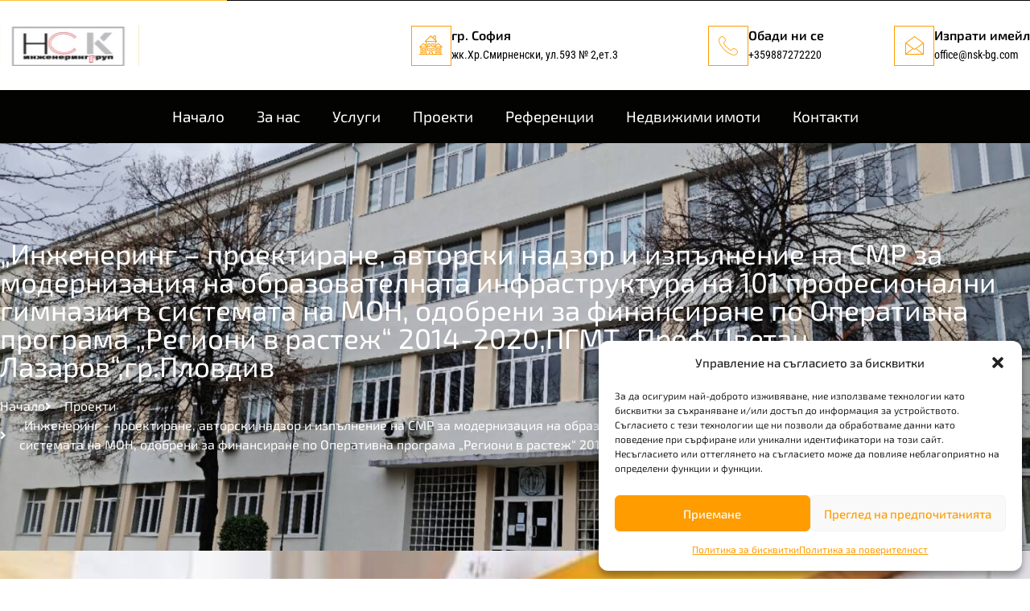

--- FILE ---
content_type: text/html; charset=UTF-8
request_url: https://nsk-bg.com/inzhenering-proektirane-avtorski-nadzor-i-izpalnenie-na-smr-za-modernizatsia-na-obrazovatelnata-infrastruktura-na-101-profesionalni-gimnazii-v-sistemata-na-mon-odobreni-za-finansi-2/?lang=en
body_size: 29057
content:
<!DOCTYPE html>
<html lang="bg-BG">
<head>
<meta charset="UTF-8">
<meta name="viewport" content="width=device-width, initial-scale=1">
	<link rel="profile" href="https://gmpg.org/xfn/11"> 
	<meta name='robots' content='index, follow, max-image-preview:large, max-snippet:-1, max-video-preview:-1' />
	<style>img:is([sizes="auto" i], [sizes^="auto," i]) { contain-intrinsic-size: 3000px 1500px }</style>
	
	<!-- This site is optimized with the Yoast SEO plugin v25.9 - https://yoast.com/wordpress/plugins/seo/ -->
	<title>„Инженеринг – проектиране, авторски надзор и изпълнение на СМР за модернизация на образователната инфраструктура на 101 професионални гимназии в системата на МОН, одобрени за финансиране по Оперативна програма „Региони в растеж“ 2014-2020,ПГМТ &quot;Проф.Цветан Лазаров&quot;,гр.Пловдив - НСК – ИНЖЕНЕРИНГ ГРУП ЕООД</title>
	<link rel="canonical" href="https://nsk-bg.com/inzhenering-proektirane-avtorski-nadzor-i-izpalnenie-na-smr-za-modernizatsia-na-obrazovatelnata-infrastruktura-na-101-profesionalni-gimnazii-v-sistemata-na-mon-odobreni-za-finansi-2/" />
	<meta property="og:locale" content="bg_BG" />
	<meta property="og:type" content="article" />
	<meta property="og:title" content="„Инженеринг – проектиране, авторски надзор и изпълнение на СМР за модернизация на образователната инфраструктура на 101 професионални гимназии в системата на МОН, одобрени за финансиране по Оперативна програма „Региони в растеж“ 2014-2020,ПГМТ &quot;Проф.Цветан Лазаров&quot;,гр.Пловдив - НСК – ИНЖЕНЕРИНГ ГРУП ЕООД" />
	<meta property="og:url" content="https://nsk-bg.com/inzhenering-proektirane-avtorski-nadzor-i-izpalnenie-na-smr-za-modernizatsia-na-obrazovatelnata-infrastruktura-na-101-profesionalni-gimnazii-v-sistemata-na-mon-odobreni-za-finansi-2/" />
	<meta property="og:site_name" content="НСК – ИНЖЕНЕРИНГ ГРУП ЕООД" />
	<meta property="article:published_time" content="2022-06-08T10:12:02+00:00" />
	<meta property="article:modified_time" content="2023-03-13T17:48:12+00:00" />
	<meta property="og:image" content="https://nsk-bg.com/wp-content/uploads/2023/03/20220203_130531.jpg" />
	<meta property="og:image:width" content="1441" />
	<meta property="og:image:height" content="1080" />
	<meta property="og:image:type" content="image/jpeg" />
	<meta name="author" content="admin" />
	<meta name="twitter:card" content="summary_large_image" />
	<meta name="twitter:label1" content="Written by" />
	<meta name="twitter:data1" content="admin" />
	<meta name="twitter:label2" content="Est. reading time" />
	<meta name="twitter:data2" content="2 минути" />
	<script type="application/ld+json" class="yoast-schema-graph">{"@context":"https://schema.org","@graph":[{"@type":"WebPage","@id":"https://nsk-bg.com/inzhenering-proektirane-avtorski-nadzor-i-izpalnenie-na-smr-za-modernizatsia-na-obrazovatelnata-infrastruktura-na-101-profesionalni-gimnazii-v-sistemata-na-mon-odobreni-za-finansi-2/","url":"https://nsk-bg.com/inzhenering-proektirane-avtorski-nadzor-i-izpalnenie-na-smr-za-modernizatsia-na-obrazovatelnata-infrastruktura-na-101-profesionalni-gimnazii-v-sistemata-na-mon-odobreni-za-finansi-2/","name":"„Инженеринг – проектиране, авторски надзор и изпълнение на СМР за модернизация на образователната инфраструктура на 101 професионални гимназии в системата на МОН, одобрени за финансиране по Оперативна програма „Региони в растеж“ 2014-2020,ПГМТ \"Проф.Цветан Лазаров\",гр.Пловдив - НСК – ИНЖЕНЕРИНГ ГРУП ЕООД","isPartOf":{"@id":"https://nsk-bg.com/#website"},"primaryImageOfPage":{"@id":"https://nsk-bg.com/inzhenering-proektirane-avtorski-nadzor-i-izpalnenie-na-smr-za-modernizatsia-na-obrazovatelnata-infrastruktura-na-101-profesionalni-gimnazii-v-sistemata-na-mon-odobreni-za-finansi-2/#primaryimage"},"image":{"@id":"https://nsk-bg.com/inzhenering-proektirane-avtorski-nadzor-i-izpalnenie-na-smr-za-modernizatsia-na-obrazovatelnata-infrastruktura-na-101-profesionalni-gimnazii-v-sistemata-na-mon-odobreni-za-finansi-2/#primaryimage"},"thumbnailUrl":"https://nsk-bg.com/wp-content/uploads/2023/03/20220203_130531.jpg","datePublished":"2022-06-08T10:12:02+00:00","dateModified":"2023-03-13T17:48:12+00:00","author":{"@id":"https://nsk-bg.com/#/schema/person/cb09baa23421a68dd1305590a5df0480"},"breadcrumb":{"@id":"https://nsk-bg.com/inzhenering-proektirane-avtorski-nadzor-i-izpalnenie-na-smr-za-modernizatsia-na-obrazovatelnata-infrastruktura-na-101-profesionalni-gimnazii-v-sistemata-na-mon-odobreni-za-finansi-2/#breadcrumb"},"inLanguage":"bg-BG","potentialAction":[{"@type":"ReadAction","target":["https://nsk-bg.com/inzhenering-proektirane-avtorski-nadzor-i-izpalnenie-na-smr-za-modernizatsia-na-obrazovatelnata-infrastruktura-na-101-profesionalni-gimnazii-v-sistemata-na-mon-odobreni-za-finansi-2/"]}]},{"@type":"ImageObject","inLanguage":"bg-BG","@id":"https://nsk-bg.com/inzhenering-proektirane-avtorski-nadzor-i-izpalnenie-na-smr-za-modernizatsia-na-obrazovatelnata-infrastruktura-na-101-profesionalni-gimnazii-v-sistemata-na-mon-odobreni-za-finansi-2/#primaryimage","url":"https://nsk-bg.com/wp-content/uploads/2023/03/20220203_130531.jpg","contentUrl":"https://nsk-bg.com/wp-content/uploads/2023/03/20220203_130531.jpg","width":1441,"height":1080},{"@type":"BreadcrumbList","@id":"https://nsk-bg.com/inzhenering-proektirane-avtorski-nadzor-i-izpalnenie-na-smr-za-modernizatsia-na-obrazovatelnata-infrastruktura-na-101-profesionalni-gimnazii-v-sistemata-na-mon-odobreni-za-finansi-2/#breadcrumb","itemListElement":[{"@type":"ListItem","position":1,"name":"Начало","item":"https://nsk-bg.com/"},{"@type":"ListItem","position":2,"name":"„Инженеринг – проектиране, авторски надзор и изпълнение на СМР за модернизация на образователната инфраструктура на 101 професионални гимназии в системата на МОН, одобрени за финансиране по Оперативна програма „Региони в растеж“ 2014-2020,ПГМТ &#8220;Проф.Цветан Лазаров&#8221;,гр.Пловдив"}]},{"@type":"WebSite","@id":"https://nsk-bg.com/#website","url":"https://nsk-bg.com/","name":"НСК – ИНЖЕНЕРИНГ ГРУП ЕООД","description":"НСК – ИНЖЕНЕРИНГ ГРУП ЕООД","potentialAction":[{"@type":"SearchAction","target":{"@type":"EntryPoint","urlTemplate":"https://nsk-bg.com/?s={search_term_string}"},"query-input":{"@type":"PropertyValueSpecification","valueRequired":true,"valueName":"search_term_string"}}],"inLanguage":"bg-BG"},{"@type":"Person","@id":"https://nsk-bg.com/#/schema/person/cb09baa23421a68dd1305590a5df0480","name":"admin","image":{"@type":"ImageObject","inLanguage":"bg-BG","@id":"https://nsk-bg.com/#/schema/person/image/","url":"https://secure.gravatar.com/avatar/8587f5109f5b1fafa8ae480ef475ea39a690793a56d072e1a7dd9691ee526d0e?s=96&d=mm&r=g","contentUrl":"https://secure.gravatar.com/avatar/8587f5109f5b1fafa8ae480ef475ea39a690793a56d072e1a7dd9691ee526d0e?s=96&d=mm&r=g","caption":"admin"},"url":"https://nsk-bg.com/author/admin-2/"}]}</script>
	<!-- / Yoast SEO plugin. -->


<link rel='dns-prefetch' href='//fonts.googleapis.com' />
<link rel="alternate" type="application/rss+xml" title="НСК – ИНЖЕНЕРИНГ ГРУП ЕООД &raquo; Поток" href="https://nsk-bg.com/feed/" />
<link rel="alternate" type="application/rss+xml" title="НСК – ИНЖЕНЕРИНГ ГРУП ЕООД &raquo; поток за коментари" href="https://nsk-bg.com/comments/feed/" />
<link rel="alternate" type="application/rss+xml" title="НСК – ИНЖЕНЕРИНГ ГРУП ЕООД &raquo; поток за коментари на „Инженеринг – проектиране, авторски надзор и изпълнение на СМР за модернизация на образователната инфраструктура на 101 професионални гимназии в системата на МОН, одобрени за финансиране по Оперативна програма „Региони в растеж“ 2014-2020,ПГМТ &#8222;Проф.Цветан Лазаров&#8220;,гр.Пловдив" href="https://nsk-bg.com/inzhenering-proektirane-avtorski-nadzor-i-izpalnenie-na-smr-za-modernizatsia-na-obrazovatelnata-infrastruktura-na-101-profesionalni-gimnazii-v-sistemata-na-mon-odobreni-za-finansi-2/feed/" />
<link rel='stylesheet' id='astra-theme-css-css' href='https://nsk-bg.com/wp-content/themes/astra/assets/css/minified/style.min.css?ver=4.11.12' media='all' />
<style id='astra-theme-css-inline-css'>
.ast-no-sidebar .entry-content .alignfull {margin-left: calc( -50vw + 50%);margin-right: calc( -50vw + 50%);max-width: 100vw;width: 100vw;}.ast-no-sidebar .entry-content .alignwide {margin-left: calc(-41vw + 50%);margin-right: calc(-41vw + 50%);max-width: unset;width: unset;}.ast-no-sidebar .entry-content .alignfull .alignfull,.ast-no-sidebar .entry-content .alignfull .alignwide,.ast-no-sidebar .entry-content .alignwide .alignfull,.ast-no-sidebar .entry-content .alignwide .alignwide,.ast-no-sidebar .entry-content .wp-block-column .alignfull,.ast-no-sidebar .entry-content .wp-block-column .alignwide{width: 100%;margin-left: auto;margin-right: auto;}.wp-block-gallery,.blocks-gallery-grid {margin: 0;}.wp-block-separator {max-width: 100px;}.wp-block-separator.is-style-wide,.wp-block-separator.is-style-dots {max-width: none;}.entry-content .has-2-columns .wp-block-column:first-child {padding-right: 10px;}.entry-content .has-2-columns .wp-block-column:last-child {padding-left: 10px;}@media (max-width: 782px) {.entry-content .wp-block-columns .wp-block-column {flex-basis: 100%;}.entry-content .has-2-columns .wp-block-column:first-child {padding-right: 0;}.entry-content .has-2-columns .wp-block-column:last-child {padding-left: 0;}}body .entry-content .wp-block-latest-posts {margin-left: 0;}body .entry-content .wp-block-latest-posts li {list-style: none;}.ast-no-sidebar .ast-container .entry-content .wp-block-latest-posts {margin-left: 0;}.ast-header-break-point .entry-content .alignwide {margin-left: auto;margin-right: auto;}.entry-content .blocks-gallery-item img {margin-bottom: auto;}.wp-block-pullquote {border-top: 4px solid #555d66;border-bottom: 4px solid #555d66;color: #40464d;}:root{--ast-post-nav-space:0;--ast-container-default-xlg-padding:6.67em;--ast-container-default-lg-padding:5.67em;--ast-container-default-slg-padding:4.34em;--ast-container-default-md-padding:3.34em;--ast-container-default-sm-padding:6.67em;--ast-container-default-xs-padding:2.4em;--ast-container-default-xxs-padding:1.4em;--ast-code-block-background:#EEEEEE;--ast-comment-inputs-background:#FAFAFA;--ast-normal-container-width:1200px;--ast-narrow-container-width:750px;--ast-blog-title-font-weight:normal;--ast-blog-meta-weight:inherit;--ast-global-color-primary:var(--ast-global-color-5);--ast-global-color-secondary:var(--ast-global-color-4);--ast-global-color-alternate-background:var(--ast-global-color-7);--ast-global-color-subtle-background:var(--ast-global-color-6);--ast-bg-style-guide:#F8FAFC;--ast-shadow-style-guide:0px 0px 4px 0 #00000057;--ast-global-dark-bg-style:#fff;--ast-global-dark-lfs:#fbfbfb;--ast-widget-bg-color:#fafafa;--ast-wc-container-head-bg-color:#fbfbfb;--ast-title-layout-bg:#eeeeee;--ast-search-border-color:#e7e7e7;--ast-lifter-hover-bg:#e6e6e6;--ast-gallery-block-color:#000;--srfm-color-input-label:var(--ast-global-color-2);}html{font-size:93.75%;}a,.page-title{color:var(--ast-global-color-0);}a:hover,a:focus{color:var(--ast-global-color-1);}body,button,input,select,textarea,.ast-button,.ast-custom-button{font-family:'Exo 2',sans-serif;font-weight:400;font-size:15px;font-size:1rem;line-height:var(--ast-body-line-height,1.65em);}blockquote{color:var(--ast-global-color-3);}h1,h2,h3,h4,h5,h6,.entry-content :where(h1,h2,h3,h4,h5,h6),.site-title,.site-title a{font-family:'Exo 2',sans-serif;font-weight:400;}.ast-site-identity .site-title a{color:var(--ast-global-color-2);}.site-title{font-size:35px;font-size:2.3333333333333rem;display:block;}.site-header .site-description{font-size:15px;font-size:1rem;display:none;}.entry-title{font-size:26px;font-size:1.7333333333333rem;}.archive .ast-article-post .ast-article-inner,.blog .ast-article-post .ast-article-inner,.archive .ast-article-post .ast-article-inner:hover,.blog .ast-article-post .ast-article-inner:hover{overflow:hidden;}h1,.entry-content :where(h1){font-size:40px;font-size:2.6666666666667rem;font-weight:400;font-family:'Exo 2',sans-serif;line-height:1.4em;}h2,.entry-content :where(h2){font-size:32px;font-size:2.1333333333333rem;font-family:'Exo 2',sans-serif;line-height:1.3em;}h3,.entry-content :where(h3){font-size:26px;font-size:1.7333333333333rem;font-family:'Exo 2',sans-serif;line-height:1.3em;}h4,.entry-content :where(h4){font-size:24px;font-size:1.6rem;line-height:1.2em;font-family:'Exo 2',sans-serif;}h5,.entry-content :where(h5){font-size:20px;font-size:1.3333333333333rem;line-height:1.2em;font-family:'Exo 2',sans-serif;}h6,.entry-content :where(h6){font-size:16px;font-size:1.0666666666667rem;line-height:1.25em;font-family:'Exo 2',sans-serif;}::selection{background-color:var(--ast-global-color-0);color:#ffffff;}body,h1,h2,h3,h4,h5,h6,.entry-title a,.entry-content :where(h1,h2,h3,h4,h5,h6){color:var(--ast-global-color-3);}.tagcloud a:hover,.tagcloud a:focus,.tagcloud a.current-item{color:#ffffff;border-color:var(--ast-global-color-0);background-color:var(--ast-global-color-0);}input:focus,input[type="text"]:focus,input[type="email"]:focus,input[type="url"]:focus,input[type="password"]:focus,input[type="reset"]:focus,input[type="search"]:focus,textarea:focus{border-color:var(--ast-global-color-0);}input[type="radio"]:checked,input[type=reset],input[type="checkbox"]:checked,input[type="checkbox"]:hover:checked,input[type="checkbox"]:focus:checked,input[type=range]::-webkit-slider-thumb{border-color:var(--ast-global-color-0);background-color:var(--ast-global-color-0);box-shadow:none;}.site-footer a:hover + .post-count,.site-footer a:focus + .post-count{background:var(--ast-global-color-0);border-color:var(--ast-global-color-0);}.single .nav-links .nav-previous,.single .nav-links .nav-next{color:var(--ast-global-color-0);}.entry-meta,.entry-meta *{line-height:1.45;color:var(--ast-global-color-0);}.entry-meta a:not(.ast-button):hover,.entry-meta a:not(.ast-button):hover *,.entry-meta a:not(.ast-button):focus,.entry-meta a:not(.ast-button):focus *,.page-links > .page-link,.page-links .page-link:hover,.post-navigation a:hover{color:var(--ast-global-color-1);}#cat option,.secondary .calendar_wrap thead a,.secondary .calendar_wrap thead a:visited{color:var(--ast-global-color-0);}.secondary .calendar_wrap #today,.ast-progress-val span{background:var(--ast-global-color-0);}.secondary a:hover + .post-count,.secondary a:focus + .post-count{background:var(--ast-global-color-0);border-color:var(--ast-global-color-0);}.calendar_wrap #today > a{color:#ffffff;}.page-links .page-link,.single .post-navigation a{color:var(--ast-global-color-0);}.ast-search-menu-icon .search-form button.search-submit{padding:0 4px;}.ast-search-menu-icon form.search-form{padding-right:0;}.ast-header-search .ast-search-menu-icon.ast-dropdown-active .search-form,.ast-header-search .ast-search-menu-icon.ast-dropdown-active .search-field:focus{transition:all 0.2s;}.search-form input.search-field:focus{outline:none;}.widget-title,.widget .wp-block-heading{font-size:21px;font-size:1.4rem;color:var(--ast-global-color-3);}.ast-search-menu-icon.slide-search a:focus-visible:focus-visible,.astra-search-icon:focus-visible,#close:focus-visible,a:focus-visible,.ast-menu-toggle:focus-visible,.site .skip-link:focus-visible,.wp-block-loginout input:focus-visible,.wp-block-search.wp-block-search__button-inside .wp-block-search__inside-wrapper,.ast-header-navigation-arrow:focus-visible,.ast-orders-table__row .ast-orders-table__cell:focus-visible,a#ast-apply-coupon:focus-visible,#ast-apply-coupon:focus-visible,#close:focus-visible,.button.search-submit:focus-visible,#search_submit:focus,.normal-search:focus-visible,.ast-header-account-wrap:focus-visible,.astra-cart-drawer-close:focus,.ast-single-variation:focus,.ast-button:focus{outline-style:dotted;outline-color:inherit;outline-width:thin;}input:focus,input[type="text"]:focus,input[type="email"]:focus,input[type="url"]:focus,input[type="password"]:focus,input[type="reset"]:focus,input[type="search"]:focus,input[type="number"]:focus,textarea:focus,.wp-block-search__input:focus,[data-section="section-header-mobile-trigger"] .ast-button-wrap .ast-mobile-menu-trigger-minimal:focus,.ast-mobile-popup-drawer.active .menu-toggle-close:focus,#ast-scroll-top:focus,#coupon_code:focus,#ast-coupon-code:focus{border-style:dotted;border-color:inherit;border-width:thin;}input{outline:none;}.main-header-menu .menu-link,.ast-header-custom-item a{color:var(--ast-global-color-3);}.main-header-menu .menu-item:hover > .menu-link,.main-header-menu .menu-item:hover > .ast-menu-toggle,.main-header-menu .ast-masthead-custom-menu-items a:hover,.main-header-menu .menu-item.focus > .menu-link,.main-header-menu .menu-item.focus > .ast-menu-toggle,.main-header-menu .current-menu-item > .menu-link,.main-header-menu .current-menu-ancestor > .menu-link,.main-header-menu .current-menu-item > .ast-menu-toggle,.main-header-menu .current-menu-ancestor > .ast-menu-toggle{color:var(--ast-global-color-0);}.header-main-layout-3 .ast-main-header-bar-alignment{margin-right:auto;}.header-main-layout-2 .site-header-section-left .ast-site-identity{text-align:left;}.ast-logo-title-inline .site-logo-img{padding-right:1em;}body .ast-oembed-container *{position:absolute;top:0;width:100%;height:100%;left:0;}body .wp-block-embed-pocket-casts .ast-oembed-container *{position:unset;}.ast-header-break-point .ast-mobile-menu-buttons-minimal.menu-toggle{background:transparent;color:var(--ast-global-color-0);}.ast-header-break-point .ast-mobile-menu-buttons-outline.menu-toggle{background:transparent;border:1px solid var(--ast-global-color-0);color:var(--ast-global-color-0);}.ast-header-break-point .ast-mobile-menu-buttons-fill.menu-toggle{background:var(--ast-global-color-0);}.ast-single-post-featured-section + article {margin-top: 2em;}.site-content .ast-single-post-featured-section img {width: 100%;overflow: hidden;object-fit: cover;}.site > .ast-single-related-posts-container {margin-top: 0;}@media (min-width: 769px) {.ast-desktop .ast-container--narrow {max-width: var(--ast-narrow-container-width);margin: 0 auto;}}.ast-page-builder-template .hentry {margin: 0;}.ast-page-builder-template .site-content > .ast-container {max-width: 100%;padding: 0;}.ast-page-builder-template .site .site-content #primary {padding: 0;margin: 0;}.ast-page-builder-template .no-results {text-align: center;margin: 4em auto;}.ast-page-builder-template .ast-pagination {padding: 2em;}.ast-page-builder-template .entry-header.ast-no-title.ast-no-thumbnail {margin-top: 0;}.ast-page-builder-template .entry-header.ast-header-without-markup {margin-top: 0;margin-bottom: 0;}.ast-page-builder-template .entry-header.ast-no-title.ast-no-meta {margin-bottom: 0;}.ast-page-builder-template.single .post-navigation {padding-bottom: 2em;}.ast-page-builder-template.single-post .site-content > .ast-container {max-width: 100%;}.ast-page-builder-template .entry-header {margin-top: 4em;margin-left: auto;margin-right: auto;padding-left: 20px;padding-right: 20px;}.single.ast-page-builder-template .entry-header {padding-left: 20px;padding-right: 20px;}.ast-page-builder-template .ast-archive-description {margin: 4em auto 0;padding-left: 20px;padding-right: 20px;}.ast-page-builder-template.ast-no-sidebar .entry-content .alignwide {margin-left: 0;margin-right: 0;}.footer-adv .footer-adv-overlay{border-top-style:solid;border-top-color:#7a7a7a;}@media( max-width: 420px ) {.single .nav-links .nav-previous,.single .nav-links .nav-next {width: 100%;text-align: center;}}.wp-block-buttons.aligncenter{justify-content:center;}@media (max-width:782px){.entry-content .wp-block-columns .wp-block-column{margin-left:0px;}}.wp-block-image.aligncenter{margin-left:auto;margin-right:auto;}.wp-block-table.aligncenter{margin-left:auto;margin-right:auto;}.wp-block-buttons .wp-block-button.is-style-outline .wp-block-button__link.wp-element-button,.ast-outline-button,.wp-block-uagb-buttons-child .uagb-buttons-repeater.ast-outline-button{border-top-width:2px;border-right-width:2px;border-bottom-width:2px;border-left-width:2px;font-family:inherit;font-weight:inherit;line-height:1em;}.wp-block-button .wp-block-button__link.wp-element-button.is-style-outline:not(.has-background),.wp-block-button.is-style-outline>.wp-block-button__link.wp-element-button:not(.has-background),.ast-outline-button{background-color:transparent;}.entry-content[data-ast-blocks-layout] > figure{margin-bottom:1em;}.elementor-widget-container .elementor-loop-container .e-loop-item[data-elementor-type="loop-item"]{width:100%;}@media (max-width:768px){.ast-left-sidebar #content > .ast-container{display:flex;flex-direction:column-reverse;width:100%;}.ast-separate-container .ast-article-post,.ast-separate-container .ast-article-single{padding:1.5em 2.14em;}.ast-author-box img.avatar{margin:20px 0 0 0;}}@media (min-width:769px){.ast-separate-container.ast-right-sidebar #primary,.ast-separate-container.ast-left-sidebar #primary{border:0;}.search-no-results.ast-separate-container #primary{margin-bottom:4em;}}.menu-toggle,button,.ast-button,.ast-custom-button,.button,input#submit,input[type="button"],input[type="submit"],input[type="reset"]{color:#ffffff;border-color:var(--ast-global-color-0);background-color:var(--ast-global-color-0);padding-top:10px;padding-right:40px;padding-bottom:10px;padding-left:40px;font-family:inherit;font-weight:inherit;}button:focus,.menu-toggle:hover,button:hover,.ast-button:hover,.ast-custom-button:hover .button:hover,.ast-custom-button:hover,input[type=reset]:hover,input[type=reset]:focus,input#submit:hover,input#submit:focus,input[type="button"]:hover,input[type="button"]:focus,input[type="submit"]:hover,input[type="submit"]:focus{color:#ffffff;background-color:var(--ast-global-color-1);border-color:var(--ast-global-color-1);}@media (max-width:768px){.ast-mobile-header-stack .main-header-bar .ast-search-menu-icon{display:inline-block;}.ast-header-break-point.ast-header-custom-item-outside .ast-mobile-header-stack .main-header-bar .ast-search-icon{margin:0;}.ast-comment-avatar-wrap img{max-width:2.5em;}.ast-comment-meta{padding:0 1.8888em 1.3333em;}.ast-separate-container .ast-comment-list li.depth-1{padding:1.5em 2.14em;}.ast-separate-container .comment-respond{padding:2em 2.14em;}}@media (min-width:544px){.ast-container{max-width:100%;}}@media (max-width:544px){.ast-separate-container .ast-article-post,.ast-separate-container .ast-article-single,.ast-separate-container .comments-title,.ast-separate-container .ast-archive-description{padding:1.5em 1em;}.ast-separate-container #content .ast-container{padding-left:0.54em;padding-right:0.54em;}.ast-separate-container .ast-comment-list .bypostauthor{padding:.5em;}.ast-search-menu-icon.ast-dropdown-active .search-field{width:170px;}.site-branding img,.site-header .site-logo-img .custom-logo-link img{max-width:100%;}} #ast-mobile-header .ast-site-header-cart-li a{pointer-events:none;}@media (min-width:545px){.ast-page-builder-template .comments-area,.single.ast-page-builder-template .entry-header,.single.ast-page-builder-template .post-navigation,.single.ast-page-builder-template .ast-single-related-posts-container{max-width:1240px;margin-left:auto;margin-right:auto;}}.ast-no-sidebar.ast-separate-container .entry-content .alignfull {margin-left: -6.67em;margin-right: -6.67em;width: auto;}@media (max-width: 1200px) {.ast-no-sidebar.ast-separate-container .entry-content .alignfull {margin-left: -2.4em;margin-right: -2.4em;}}@media (max-width: 768px) {.ast-no-sidebar.ast-separate-container .entry-content .alignfull {margin-left: -2.14em;margin-right: -2.14em;}}@media (max-width: 544px) {.ast-no-sidebar.ast-separate-container .entry-content .alignfull {margin-left: -1em;margin-right: -1em;}}.ast-no-sidebar.ast-separate-container .entry-content .alignwide {margin-left: -20px;margin-right: -20px;}.ast-no-sidebar.ast-separate-container .entry-content .wp-block-column .alignfull,.ast-no-sidebar.ast-separate-container .entry-content .wp-block-column .alignwide {margin-left: auto;margin-right: auto;width: 100%;}@media (max-width:768px){.site-title{display:block;}.site-header .site-description{display:none;}h1,.entry-content :where(h1){font-size:30px;}h2,.entry-content :where(h2){font-size:25px;}h3,.entry-content :where(h3){font-size:20px;}}@media (max-width:544px){.site-title{display:block;}.site-header .site-description{display:none;}h1,.entry-content :where(h1){font-size:30px;}h2,.entry-content :where(h2){font-size:25px;}h3,.entry-content :where(h3){font-size:20px;}}@media (max-width:768px){html{font-size:85.5%;}}@media (max-width:544px){html{font-size:85.5%;}}@media (min-width:769px){.ast-container{max-width:1240px;}}@font-face {font-family: "Astra";src: url(https://nsk-bg.com/wp-content/themes/astra/assets/fonts/astra.woff) format("woff"),url(https://nsk-bg.com/wp-content/themes/astra/assets/fonts/astra.ttf) format("truetype"),url(https://nsk-bg.com/wp-content/themes/astra/assets/fonts/astra.svg#astra) format("svg");font-weight: normal;font-style: normal;font-display: fallback;}@media (max-width:921px) {.main-header-bar .main-header-bar-navigation{display:none;}}.ast-desktop .main-header-menu.submenu-with-border .sub-menu,.ast-desktop .main-header-menu.submenu-with-border .astra-full-megamenu-wrapper{border-color:var(--ast-global-color-0);}.ast-desktop .main-header-menu.submenu-with-border .sub-menu{border-top-width:2px;border-style:solid;}.ast-desktop .main-header-menu.submenu-with-border .sub-menu .sub-menu{top:-2px;}.ast-desktop .main-header-menu.submenu-with-border .sub-menu .menu-link,.ast-desktop .main-header-menu.submenu-with-border .children .menu-link{border-bottom-width:0px;border-style:solid;border-color:#eaeaea;}@media (min-width:769px){.main-header-menu .sub-menu .menu-item.ast-left-align-sub-menu:hover > .sub-menu,.main-header-menu .sub-menu .menu-item.ast-left-align-sub-menu.focus > .sub-menu{margin-left:-0px;}}.ast-small-footer{border-top-style:solid;border-top-width:1px;border-top-color:#7a7a7a;}.ast-small-footer-wrap{text-align:center;}.site .comments-area{padding-bottom:3em;}.ast-header-break-point.ast-header-custom-item-inside .main-header-bar .main-header-bar-navigation .ast-search-icon {display: none;}.ast-header-break-point.ast-header-custom-item-inside .main-header-bar .ast-search-menu-icon .search-form {padding: 0;display: block;overflow: hidden;}.ast-header-break-point .ast-header-custom-item .widget:last-child {margin-bottom: 1em;}.ast-header-custom-item .widget {margin: 0.5em;display: inline-block;vertical-align: middle;}.ast-header-custom-item .widget p {margin-bottom: 0;}.ast-header-custom-item .widget li {width: auto;}.ast-header-custom-item-inside .button-custom-menu-item .menu-link {display: none;}.ast-header-custom-item-inside.ast-header-break-point .button-custom-menu-item .ast-custom-button-link {display: none;}.ast-header-custom-item-inside.ast-header-break-point .button-custom-menu-item .menu-link {display: block;}.ast-header-break-point.ast-header-custom-item-outside .main-header-bar .ast-search-icon {margin-right: 1em;}.ast-header-break-point.ast-header-custom-item-inside .main-header-bar .ast-search-menu-icon .search-field,.ast-header-break-point.ast-header-custom-item-inside .main-header-bar .ast-search-menu-icon.ast-inline-search .search-field {width: 100%;padding-right: 5.5em;}.ast-header-break-point.ast-header-custom-item-inside .main-header-bar .ast-search-menu-icon .search-submit {display: block;position: absolute;height: 100%;top: 0;right: 0;padding: 0 1em;border-radius: 0;}.ast-header-break-point .ast-header-custom-item .ast-masthead-custom-menu-items {padding-left: 20px;padding-right: 20px;margin-bottom: 1em;margin-top: 1em;}.ast-header-custom-item-inside.ast-header-break-point .button-custom-menu-item {padding-left: 0;padding-right: 0;margin-top: 0;margin-bottom: 0;}.astra-icon-down_arrow::after {content: "\e900";font-family: Astra;}.astra-icon-close::after {content: "\e5cd";font-family: Astra;}.astra-icon-drag_handle::after {content: "\e25d";font-family: Astra;}.astra-icon-format_align_justify::after {content: "\e235";font-family: Astra;}.astra-icon-menu::after {content: "\e5d2";font-family: Astra;}.astra-icon-reorder::after {content: "\e8fe";font-family: Astra;}.astra-icon-search::after {content: "\e8b6";font-family: Astra;}.astra-icon-zoom_in::after {content: "\e56b";font-family: Astra;}.astra-icon-check-circle::after {content: "\e901";font-family: Astra;}.astra-icon-shopping-cart::after {content: "\f07a";font-family: Astra;}.astra-icon-shopping-bag::after {content: "\f290";font-family: Astra;}.astra-icon-shopping-basket::after {content: "\f291";font-family: Astra;}.astra-icon-circle-o::after {content: "\e903";font-family: Astra;}.astra-icon-certificate::after {content: "\e902";font-family: Astra;}blockquote {padding: 1.2em;}:root .has-ast-global-color-0-color{color:var(--ast-global-color-0);}:root .has-ast-global-color-0-background-color{background-color:var(--ast-global-color-0);}:root .wp-block-button .has-ast-global-color-0-color{color:var(--ast-global-color-0);}:root .wp-block-button .has-ast-global-color-0-background-color{background-color:var(--ast-global-color-0);}:root .has-ast-global-color-1-color{color:var(--ast-global-color-1);}:root .has-ast-global-color-1-background-color{background-color:var(--ast-global-color-1);}:root .wp-block-button .has-ast-global-color-1-color{color:var(--ast-global-color-1);}:root .wp-block-button .has-ast-global-color-1-background-color{background-color:var(--ast-global-color-1);}:root .has-ast-global-color-2-color{color:var(--ast-global-color-2);}:root .has-ast-global-color-2-background-color{background-color:var(--ast-global-color-2);}:root .wp-block-button .has-ast-global-color-2-color{color:var(--ast-global-color-2);}:root .wp-block-button .has-ast-global-color-2-background-color{background-color:var(--ast-global-color-2);}:root .has-ast-global-color-3-color{color:var(--ast-global-color-3);}:root .has-ast-global-color-3-background-color{background-color:var(--ast-global-color-3);}:root .wp-block-button .has-ast-global-color-3-color{color:var(--ast-global-color-3);}:root .wp-block-button .has-ast-global-color-3-background-color{background-color:var(--ast-global-color-3);}:root .has-ast-global-color-4-color{color:var(--ast-global-color-4);}:root .has-ast-global-color-4-background-color{background-color:var(--ast-global-color-4);}:root .wp-block-button .has-ast-global-color-4-color{color:var(--ast-global-color-4);}:root .wp-block-button .has-ast-global-color-4-background-color{background-color:var(--ast-global-color-4);}:root .has-ast-global-color-5-color{color:var(--ast-global-color-5);}:root .has-ast-global-color-5-background-color{background-color:var(--ast-global-color-5);}:root .wp-block-button .has-ast-global-color-5-color{color:var(--ast-global-color-5);}:root .wp-block-button .has-ast-global-color-5-background-color{background-color:var(--ast-global-color-5);}:root .has-ast-global-color-6-color{color:var(--ast-global-color-6);}:root .has-ast-global-color-6-background-color{background-color:var(--ast-global-color-6);}:root .wp-block-button .has-ast-global-color-6-color{color:var(--ast-global-color-6);}:root .wp-block-button .has-ast-global-color-6-background-color{background-color:var(--ast-global-color-6);}:root .has-ast-global-color-7-color{color:var(--ast-global-color-7);}:root .has-ast-global-color-7-background-color{background-color:var(--ast-global-color-7);}:root .wp-block-button .has-ast-global-color-7-color{color:var(--ast-global-color-7);}:root .wp-block-button .has-ast-global-color-7-background-color{background-color:var(--ast-global-color-7);}:root .has-ast-global-color-8-color{color:var(--ast-global-color-8);}:root .has-ast-global-color-8-background-color{background-color:var(--ast-global-color-8);}:root .wp-block-button .has-ast-global-color-8-color{color:var(--ast-global-color-8);}:root .wp-block-button .has-ast-global-color-8-background-color{background-color:var(--ast-global-color-8);}:root{--ast-global-color-0:#0170B9;--ast-global-color-1:#3a3a3a;--ast-global-color-2:#3a3a3a;--ast-global-color-3:#4B4F58;--ast-global-color-4:#F5F5F5;--ast-global-color-5:#FFFFFF;--ast-global-color-6:#E5E5E5;--ast-global-color-7:#424242;--ast-global-color-8:#000000;}:root {--ast-border-color : #dddddd;}.ast-single-entry-banner {-js-display: flex;display: flex;flex-direction: column;justify-content: center;text-align: center;position: relative;background: var(--ast-title-layout-bg);}.ast-single-entry-banner[data-banner-layout="layout-1"] {max-width: 1200px;background: inherit;padding: 20px 0;}.ast-single-entry-banner[data-banner-width-type="custom"] {margin: 0 auto;width: 100%;}.ast-single-entry-banner + .site-content .entry-header {margin-bottom: 0;}.site .ast-author-avatar {--ast-author-avatar-size: ;}a.ast-underline-text {text-decoration: underline;}.ast-container > .ast-terms-link {position: relative;display: block;}a.ast-button.ast-badge-tax {padding: 4px 8px;border-radius: 3px;font-size: inherit;}header.entry-header{text-align:left;}header.entry-header > *:not(:last-child){margin-bottom:10px;}@media (max-width:768px){header.entry-header{text-align:left;}}@media (max-width:544px){header.entry-header{text-align:left;}}.ast-archive-entry-banner {-js-display: flex;display: flex;flex-direction: column;justify-content: center;text-align: center;position: relative;background: var(--ast-title-layout-bg);}.ast-archive-entry-banner[data-banner-width-type="custom"] {margin: 0 auto;width: 100%;}.ast-archive-entry-banner[data-banner-layout="layout-1"] {background: inherit;padding: 20px 0;text-align: left;}body.archive .ast-archive-description{max-width:1200px;width:100%;text-align:left;padding-top:3em;padding-right:3em;padding-bottom:3em;padding-left:3em;}body.archive .ast-archive-description .ast-archive-title,body.archive .ast-archive-description .ast-archive-title *{font-size:40px;font-size:2.6666666666667rem;text-transform:capitalize;}body.archive .ast-archive-description > *:not(:last-child){margin-bottom:10px;}@media (max-width:768px){body.archive .ast-archive-description{text-align:left;}}@media (max-width:544px){body.archive .ast-archive-description{text-align:left;}}.ast-breadcrumbs .trail-browse,.ast-breadcrumbs .trail-items,.ast-breadcrumbs .trail-items li{display:inline-block;margin:0;padding:0;border:none;background:inherit;text-indent:0;text-decoration:none;}.ast-breadcrumbs .trail-browse{font-size:inherit;font-style:inherit;font-weight:inherit;color:inherit;}.ast-breadcrumbs .trail-items{list-style:none;}.trail-items li::after{padding:0 0.3em;content:"\00bb";}.trail-items li:last-of-type::after{display:none;}h1,h2,h3,h4,h5,h6,.entry-content :where(h1,h2,h3,h4,h5,h6){color:var(--ast-global-color-2);}.elementor-posts-container [CLASS*="ast-width-"]{width:100%;}.elementor-template-full-width .ast-container{display:block;}.elementor-screen-only,.screen-reader-text,.screen-reader-text span,.ui-helper-hidden-accessible{top:0 !important;}@media (max-width:544px){.elementor-element .elementor-wc-products .woocommerce[class*="columns-"] ul.products li.product{width:auto;margin:0;}.elementor-element .woocommerce .woocommerce-result-count{float:none;}}.ast-header-break-point .main-header-bar{border-bottom-width:1px;}@media (min-width:769px){.main-header-bar{border-bottom-width:1px;}}.main-header-menu .menu-item, #astra-footer-menu .menu-item, .main-header-bar .ast-masthead-custom-menu-items{-js-display:flex;display:flex;-webkit-box-pack:center;-webkit-justify-content:center;-moz-box-pack:center;-ms-flex-pack:center;justify-content:center;-webkit-box-orient:vertical;-webkit-box-direction:normal;-webkit-flex-direction:column;-moz-box-orient:vertical;-moz-box-direction:normal;-ms-flex-direction:column;flex-direction:column;}.main-header-menu > .menu-item > .menu-link, #astra-footer-menu > .menu-item > .menu-link{height:100%;-webkit-box-align:center;-webkit-align-items:center;-moz-box-align:center;-ms-flex-align:center;align-items:center;-js-display:flex;display:flex;}.ast-primary-menu-disabled .main-header-bar .ast-masthead-custom-menu-items{flex:unset;}.header-main-layout-1 .ast-flex.main-header-container, .header-main-layout-3 .ast-flex.main-header-container{-webkit-align-content:center;-ms-flex-line-pack:center;align-content:center;-webkit-box-align:center;-webkit-align-items:center;-moz-box-align:center;-ms-flex-align:center;align-items:center;}.main-header-menu .sub-menu .menu-item.menu-item-has-children > .menu-link:after{position:absolute;right:1em;top:50%;transform:translate(0,-50%) rotate(270deg);}.ast-header-break-point .main-header-bar .main-header-bar-navigation .page_item_has_children > .ast-menu-toggle::before, .ast-header-break-point .main-header-bar .main-header-bar-navigation .menu-item-has-children > .ast-menu-toggle::before, .ast-mobile-popup-drawer .main-header-bar-navigation .menu-item-has-children>.ast-menu-toggle::before, .ast-header-break-point .ast-mobile-header-wrap .main-header-bar-navigation .menu-item-has-children > .ast-menu-toggle::before{font-weight:bold;content:"\e900";font-family:Astra;text-decoration:inherit;display:inline-block;}.ast-header-break-point .main-navigation ul.sub-menu .menu-item .menu-link:before{content:"\e900";font-family:Astra;font-size:.65em;text-decoration:inherit;display:inline-block;transform:translate(0, -2px) rotateZ(270deg);margin-right:5px;}.widget_search .search-form:after{font-family:Astra;font-size:1.2em;font-weight:normal;content:"\e8b6";position:absolute;top:50%;right:15px;transform:translate(0, -50%);}.astra-search-icon::before{content:"\e8b6";font-family:Astra;font-style:normal;font-weight:normal;text-decoration:inherit;text-align:center;-webkit-font-smoothing:antialiased;-moz-osx-font-smoothing:grayscale;z-index:3;}.main-header-bar .main-header-bar-navigation .page_item_has_children > a:after, .main-header-bar .main-header-bar-navigation .menu-item-has-children > a:after, .menu-item-has-children .ast-header-navigation-arrow:after{content:"\e900";display:inline-block;font-family:Astra;font-size:.6rem;font-weight:bold;text-rendering:auto;-webkit-font-smoothing:antialiased;-moz-osx-font-smoothing:grayscale;margin-left:10px;line-height:normal;}.menu-item-has-children .sub-menu .ast-header-navigation-arrow:after{margin-left:0;}.ast-mobile-popup-drawer .main-header-bar-navigation .ast-submenu-expanded>.ast-menu-toggle::before{transform:rotateX(180deg);}.ast-header-break-point .main-header-bar-navigation .menu-item-has-children > .menu-link:after{display:none;}@media (min-width:769px){.ast-builder-menu .main-navigation > ul > li:last-child a{margin-right:0;}}.ast-separate-container .ast-article-inner{background-color:transparent;background-image:none;}.ast-separate-container .ast-article-post{background-color:var(--ast-global-color-5);}@media (max-width:768px){.ast-separate-container .ast-article-post{background-color:var(--ast-global-color-5);}}@media (max-width:544px){.ast-separate-container .ast-article-post{background-color:var(--ast-global-color-5);}}.ast-separate-container .ast-article-single:not(.ast-related-post), .ast-separate-container .error-404, .ast-separate-container .no-results, .single.ast-separate-container  .ast-author-meta, .ast-separate-container .related-posts-title-wrapper, .ast-separate-container .comments-count-wrapper, .ast-box-layout.ast-plain-container .site-content, .ast-padded-layout.ast-plain-container .site-content, .ast-separate-container .ast-archive-description, .ast-separate-container .comments-area .comment-respond, .ast-separate-container .comments-area .ast-comment-list li, .ast-separate-container .comments-area .comments-title{background-color:var(--ast-global-color-5);}@media (max-width:768px){.ast-separate-container .ast-article-single:not(.ast-related-post), .ast-separate-container .error-404, .ast-separate-container .no-results, .single.ast-separate-container  .ast-author-meta, .ast-separate-container .related-posts-title-wrapper, .ast-separate-container .comments-count-wrapper, .ast-box-layout.ast-plain-container .site-content, .ast-padded-layout.ast-plain-container .site-content, .ast-separate-container .ast-archive-description{background-color:var(--ast-global-color-5);}}@media (max-width:544px){.ast-separate-container .ast-article-single:not(.ast-related-post), .ast-separate-container .error-404, .ast-separate-container .no-results, .single.ast-separate-container  .ast-author-meta, .ast-separate-container .related-posts-title-wrapper, .ast-separate-container .comments-count-wrapper, .ast-box-layout.ast-plain-container .site-content, .ast-padded-layout.ast-plain-container .site-content, .ast-separate-container .ast-archive-description{background-color:var(--ast-global-color-5);}}.ast-separate-container.ast-two-container #secondary .widget{background-color:var(--ast-global-color-5);}@media (max-width:768px){.ast-separate-container.ast-two-container #secondary .widget{background-color:var(--ast-global-color-5);}}@media (max-width:544px){.ast-separate-container.ast-two-container #secondary .widget{background-color:var(--ast-global-color-5);}}:root{--e-global-color-astglobalcolor0:#0170B9;--e-global-color-astglobalcolor1:#3a3a3a;--e-global-color-astglobalcolor2:#3a3a3a;--e-global-color-astglobalcolor3:#4B4F58;--e-global-color-astglobalcolor4:#F5F5F5;--e-global-color-astglobalcolor5:#FFFFFF;--e-global-color-astglobalcolor6:#E5E5E5;--e-global-color-astglobalcolor7:#424242;--e-global-color-astglobalcolor8:#000000;}.comment-reply-title{font-size:24px;font-size:1.6rem;}.ast-comment-meta{line-height:1.666666667;color:var(--ast-global-color-0);font-size:12px;font-size:0.8rem;}.ast-comment-list #cancel-comment-reply-link{font-size:15px;font-size:1rem;}.comments-count-wrapper {padding: 2em 0;}.comments-count-wrapper .comments-title {font-weight: normal;word-wrap: break-word;}.ast-comment-list {margin: 0;word-wrap: break-word;padding-bottom: 0.5em;list-style: none;}.site-content article .comments-area {border-top: 1px solid var(--ast-single-post-border,var(--ast-border-color));}.ast-comment-list li {list-style: none;}.ast-comment-list li.depth-1 .ast-comment,.ast-comment-list li.depth-2 .ast-comment {border-bottom: 1px solid #eeeeee;}.ast-comment-list .comment-respond {padding: 1em 0;border-bottom: 1px solid #dddddd;}.ast-comment-list .comment-respond .comment-reply-title {margin-top: 0;padding-top: 0;}.ast-comment-list .comment-respond p {margin-bottom: .5em;}.ast-comment-list .ast-comment-edit-reply-wrap {-js-display: flex;display: flex;justify-content: flex-end;}.ast-comment-list .ast-edit-link {flex: 1;}.ast-comment-list .comment-awaiting-moderation {margin-bottom: 0;}.ast-comment {padding: 1em 0 ;}.ast-comment-avatar-wrap img {border-radius: 50%;}.ast-comment-content {clear: both;}.ast-comment-cite-wrap {text-align: left;}.ast-comment-cite-wrap cite {font-style: normal;}.comment-reply-title {padding-top: 1em;font-weight: normal;line-height: 1.65;}.ast-comment-meta {margin-bottom: 0.5em;}.comments-area {border-top: 1px solid #eeeeee;margin-top: 2em;}.comments-area .comment-form-comment {width: 100%;border: none;margin: 0;padding: 0;}.comments-area .comment-notes,.comments-area .comment-textarea,.comments-area .form-allowed-tags {margin-bottom: 1.5em;}.comments-area .form-submit {margin-bottom: 0;}.comments-area textarea#comment,.comments-area .ast-comment-formwrap input[type="text"] {width: 100%;border-radius: 0;vertical-align: middle;margin-bottom: 10px;}.comments-area .no-comments {margin-top: 0.5em;margin-bottom: 0.5em;}.comments-area p.logged-in-as {margin-bottom: 1em;}.ast-separate-container .comments-count-wrapper {background-color: #fff;padding: 2em 6.67em 0;}@media (max-width: 1200px) {.ast-separate-container .comments-count-wrapper {padding: 2em 3.34em;}}.ast-separate-container .comments-area {border-top: 0;}.ast-separate-container .ast-comment-list {padding-bottom: 0;}.ast-separate-container .ast-comment-list li {background-color: #fff;}.ast-separate-container .ast-comment-list li.depth-1 .children li {padding-bottom: 0;padding-top: 0;margin-bottom: 0;}.ast-separate-container .ast-comment-list li.depth-1 .ast-comment,.ast-separate-container .ast-comment-list li.depth-2 .ast-comment {border-bottom: 0;}.ast-separate-container .ast-comment-list .comment-respond {padding-top: 0;padding-bottom: 1em;background-color: transparent;}.ast-separate-container .ast-comment-list .pingback p {margin-bottom: 0;}.ast-separate-container .ast-comment-list .bypostauthor {padding: 2em;margin-bottom: 1em;}.ast-separate-container .ast-comment-list .bypostauthor li {background: transparent;margin-bottom: 0;padding: 0 0 0 2em;}.ast-separate-container .comment-reply-title {padding-top: 0;}.comment-content a {word-wrap: break-word;}.comment-form-legend {margin-bottom: unset;padding: 0 0.5em;}.ast-separate-container .ast-comment-list li.depth-1 {padding: 4em 6.67em;margin-bottom: 2em;}@media (max-width: 1200px) {.ast-separate-container .ast-comment-list li.depth-1 {padding: 3em 3.34em;}}.ast-separate-container .comment-respond {background-color: #fff;padding: 4em 6.67em;border-bottom: 0;}@media (max-width: 1200px) {.ast-separate-container .comment-respond {padding: 3em 2.34em;}}.ast-comment-list .children {margin-left: 2em;}@media (max-width: 992px) {.ast-comment-list .children {margin-left: 1em;}}.ast-comment-list #cancel-comment-reply-link {white-space: nowrap;font-size: 15px;font-size: 1rem;margin-left: 1em;}.ast-comment-avatar-wrap {float: left;clear: right;margin-right: 1.33333em;}.ast-comment-meta-wrap {float: left;clear: right;padding: 0 0 1.33333em;}.ast-comment-time .timendate,.ast-comment-time .reply {margin-right: 0.5em;}.comments-area #wp-comment-cookies-consent {margin-right: 10px;}.ast-page-builder-template .comments-area {padding-left: 20px;padding-right: 20px;margin-top: 0;margin-bottom: 2em;}.ast-separate-container .ast-comment-list .bypostauthor .bypostauthor {background: transparent;margin-bottom: 0;padding-right: 0;padding-bottom: 0;padding-top: 0;}@media (min-width:769px){.ast-separate-container .ast-comment-list li .comment-respond{padding-left:2.66666em;padding-right:2.66666em;}}@media (max-width:544px){.ast-separate-container .comments-count-wrapper{padding:1.5em 1em;}.ast-separate-container .ast-comment-list li.depth-1{padding:1.5em 1em;margin-bottom:1.5em;}.ast-separate-container .ast-comment-list .bypostauthor{padding:.5em;}.ast-separate-container .comment-respond{padding:1.5em 1em;}.ast-separate-container .ast-comment-list .bypostauthor li{padding:0 0 0 .5em;}.ast-comment-list .children{margin-left:0.66666em;}}@media (max-width:768px){.ast-comment-avatar-wrap img{max-width:2.5em;}.comments-area{margin-top:1.5em;}.ast-separate-container .comments-count-wrapper{padding:2em 2.14em;}.ast-separate-container .ast-comment-list li.depth-1{padding:1.5em 2.14em;}.ast-separate-container .comment-respond{padding:2em 2.14em;}}@media (max-width:768px){.ast-comment-avatar-wrap{margin-right:0.5em;}}
</style>
<link rel='stylesheet' id='astra-google-fonts-css' href='https://fonts.googleapis.com/css?family=Exo+2%3A400%2C&#038;display=fallback&#038;ver=4.11.12' media='all' />
<link rel='stylesheet' id='bdt-uikit-css' href='https://nsk-bg.com/wp-content/plugins/bdthemes-element-pack/assets/css/bdt-uikit.css?ver=3.15.1' media='all' />
<link rel='stylesheet' id='ep-helper-css' href='https://nsk-bg.com/wp-content/plugins/bdthemes-element-pack/assets/css/ep-helper.css?ver=6.7.0' media='all' />
<link rel='stylesheet' id='wp-block-library-css' href='https://nsk-bg.com/wp-includes/css/dist/block-library/style.min.css?ver=fa6bddfd23d57672cd53a88486ad39c1' media='all' />
<style id='global-styles-inline-css'>
:root{--wp--preset--aspect-ratio--square: 1;--wp--preset--aspect-ratio--4-3: 4/3;--wp--preset--aspect-ratio--3-4: 3/4;--wp--preset--aspect-ratio--3-2: 3/2;--wp--preset--aspect-ratio--2-3: 2/3;--wp--preset--aspect-ratio--16-9: 16/9;--wp--preset--aspect-ratio--9-16: 9/16;--wp--preset--color--black: #000000;--wp--preset--color--cyan-bluish-gray: #abb8c3;--wp--preset--color--white: #ffffff;--wp--preset--color--pale-pink: #f78da7;--wp--preset--color--vivid-red: #cf2e2e;--wp--preset--color--luminous-vivid-orange: #ff6900;--wp--preset--color--luminous-vivid-amber: #fcb900;--wp--preset--color--light-green-cyan: #7bdcb5;--wp--preset--color--vivid-green-cyan: #00d084;--wp--preset--color--pale-cyan-blue: #8ed1fc;--wp--preset--color--vivid-cyan-blue: #0693e3;--wp--preset--color--vivid-purple: #9b51e0;--wp--preset--color--ast-global-color-0: var(--ast-global-color-0);--wp--preset--color--ast-global-color-1: var(--ast-global-color-1);--wp--preset--color--ast-global-color-2: var(--ast-global-color-2);--wp--preset--color--ast-global-color-3: var(--ast-global-color-3);--wp--preset--color--ast-global-color-4: var(--ast-global-color-4);--wp--preset--color--ast-global-color-5: var(--ast-global-color-5);--wp--preset--color--ast-global-color-6: var(--ast-global-color-6);--wp--preset--color--ast-global-color-7: var(--ast-global-color-7);--wp--preset--color--ast-global-color-8: var(--ast-global-color-8);--wp--preset--gradient--vivid-cyan-blue-to-vivid-purple: linear-gradient(135deg,rgba(6,147,227,1) 0%,rgb(155,81,224) 100%);--wp--preset--gradient--light-green-cyan-to-vivid-green-cyan: linear-gradient(135deg,rgb(122,220,180) 0%,rgb(0,208,130) 100%);--wp--preset--gradient--luminous-vivid-amber-to-luminous-vivid-orange: linear-gradient(135deg,rgba(252,185,0,1) 0%,rgba(255,105,0,1) 100%);--wp--preset--gradient--luminous-vivid-orange-to-vivid-red: linear-gradient(135deg,rgba(255,105,0,1) 0%,rgb(207,46,46) 100%);--wp--preset--gradient--very-light-gray-to-cyan-bluish-gray: linear-gradient(135deg,rgb(238,238,238) 0%,rgb(169,184,195) 100%);--wp--preset--gradient--cool-to-warm-spectrum: linear-gradient(135deg,rgb(74,234,220) 0%,rgb(151,120,209) 20%,rgb(207,42,186) 40%,rgb(238,44,130) 60%,rgb(251,105,98) 80%,rgb(254,248,76) 100%);--wp--preset--gradient--blush-light-purple: linear-gradient(135deg,rgb(255,206,236) 0%,rgb(152,150,240) 100%);--wp--preset--gradient--blush-bordeaux: linear-gradient(135deg,rgb(254,205,165) 0%,rgb(254,45,45) 50%,rgb(107,0,62) 100%);--wp--preset--gradient--luminous-dusk: linear-gradient(135deg,rgb(255,203,112) 0%,rgb(199,81,192) 50%,rgb(65,88,208) 100%);--wp--preset--gradient--pale-ocean: linear-gradient(135deg,rgb(255,245,203) 0%,rgb(182,227,212) 50%,rgb(51,167,181) 100%);--wp--preset--gradient--electric-grass: linear-gradient(135deg,rgb(202,248,128) 0%,rgb(113,206,126) 100%);--wp--preset--gradient--midnight: linear-gradient(135deg,rgb(2,3,129) 0%,rgb(40,116,252) 100%);--wp--preset--font-size--small: 13px;--wp--preset--font-size--medium: 20px;--wp--preset--font-size--large: 36px;--wp--preset--font-size--x-large: 42px;--wp--preset--spacing--20: 0.44rem;--wp--preset--spacing--30: 0.67rem;--wp--preset--spacing--40: 1rem;--wp--preset--spacing--50: 1.5rem;--wp--preset--spacing--60: 2.25rem;--wp--preset--spacing--70: 3.38rem;--wp--preset--spacing--80: 5.06rem;--wp--preset--shadow--natural: 6px 6px 9px rgba(0, 0, 0, 0.2);--wp--preset--shadow--deep: 12px 12px 50px rgba(0, 0, 0, 0.4);--wp--preset--shadow--sharp: 6px 6px 0px rgba(0, 0, 0, 0.2);--wp--preset--shadow--outlined: 6px 6px 0px -3px rgba(255, 255, 255, 1), 6px 6px rgba(0, 0, 0, 1);--wp--preset--shadow--crisp: 6px 6px 0px rgba(0, 0, 0, 1);}:root { --wp--style--global--content-size: var(--wp--custom--ast-content-width-size);--wp--style--global--wide-size: var(--wp--custom--ast-wide-width-size); }:where(body) { margin: 0; }.wp-site-blocks > .alignleft { float: left; margin-right: 2em; }.wp-site-blocks > .alignright { float: right; margin-left: 2em; }.wp-site-blocks > .aligncenter { justify-content: center; margin-left: auto; margin-right: auto; }:where(.wp-site-blocks) > * { margin-block-start: 24px; margin-block-end: 0; }:where(.wp-site-blocks) > :first-child { margin-block-start: 0; }:where(.wp-site-blocks) > :last-child { margin-block-end: 0; }:root { --wp--style--block-gap: 24px; }:root :where(.is-layout-flow) > :first-child{margin-block-start: 0;}:root :where(.is-layout-flow) > :last-child{margin-block-end: 0;}:root :where(.is-layout-flow) > *{margin-block-start: 24px;margin-block-end: 0;}:root :where(.is-layout-constrained) > :first-child{margin-block-start: 0;}:root :where(.is-layout-constrained) > :last-child{margin-block-end: 0;}:root :where(.is-layout-constrained) > *{margin-block-start: 24px;margin-block-end: 0;}:root :where(.is-layout-flex){gap: 24px;}:root :where(.is-layout-grid){gap: 24px;}.is-layout-flow > .alignleft{float: left;margin-inline-start: 0;margin-inline-end: 2em;}.is-layout-flow > .alignright{float: right;margin-inline-start: 2em;margin-inline-end: 0;}.is-layout-flow > .aligncenter{margin-left: auto !important;margin-right: auto !important;}.is-layout-constrained > .alignleft{float: left;margin-inline-start: 0;margin-inline-end: 2em;}.is-layout-constrained > .alignright{float: right;margin-inline-start: 2em;margin-inline-end: 0;}.is-layout-constrained > .aligncenter{margin-left: auto !important;margin-right: auto !important;}.is-layout-constrained > :where(:not(.alignleft):not(.alignright):not(.alignfull)){max-width: var(--wp--style--global--content-size);margin-left: auto !important;margin-right: auto !important;}.is-layout-constrained > .alignwide{max-width: var(--wp--style--global--wide-size);}body .is-layout-flex{display: flex;}.is-layout-flex{flex-wrap: wrap;align-items: center;}.is-layout-flex > :is(*, div){margin: 0;}body .is-layout-grid{display: grid;}.is-layout-grid > :is(*, div){margin: 0;}body{padding-top: 0px;padding-right: 0px;padding-bottom: 0px;padding-left: 0px;}a:where(:not(.wp-element-button)){text-decoration: none;}:root :where(.wp-element-button, .wp-block-button__link){background-color: #32373c;border-width: 0;color: #fff;font-family: inherit;font-size: inherit;line-height: inherit;padding: calc(0.667em + 2px) calc(1.333em + 2px);text-decoration: none;}.has-black-color{color: var(--wp--preset--color--black) !important;}.has-cyan-bluish-gray-color{color: var(--wp--preset--color--cyan-bluish-gray) !important;}.has-white-color{color: var(--wp--preset--color--white) !important;}.has-pale-pink-color{color: var(--wp--preset--color--pale-pink) !important;}.has-vivid-red-color{color: var(--wp--preset--color--vivid-red) !important;}.has-luminous-vivid-orange-color{color: var(--wp--preset--color--luminous-vivid-orange) !important;}.has-luminous-vivid-amber-color{color: var(--wp--preset--color--luminous-vivid-amber) !important;}.has-light-green-cyan-color{color: var(--wp--preset--color--light-green-cyan) !important;}.has-vivid-green-cyan-color{color: var(--wp--preset--color--vivid-green-cyan) !important;}.has-pale-cyan-blue-color{color: var(--wp--preset--color--pale-cyan-blue) !important;}.has-vivid-cyan-blue-color{color: var(--wp--preset--color--vivid-cyan-blue) !important;}.has-vivid-purple-color{color: var(--wp--preset--color--vivid-purple) !important;}.has-ast-global-color-0-color{color: var(--wp--preset--color--ast-global-color-0) !important;}.has-ast-global-color-1-color{color: var(--wp--preset--color--ast-global-color-1) !important;}.has-ast-global-color-2-color{color: var(--wp--preset--color--ast-global-color-2) !important;}.has-ast-global-color-3-color{color: var(--wp--preset--color--ast-global-color-3) !important;}.has-ast-global-color-4-color{color: var(--wp--preset--color--ast-global-color-4) !important;}.has-ast-global-color-5-color{color: var(--wp--preset--color--ast-global-color-5) !important;}.has-ast-global-color-6-color{color: var(--wp--preset--color--ast-global-color-6) !important;}.has-ast-global-color-7-color{color: var(--wp--preset--color--ast-global-color-7) !important;}.has-ast-global-color-8-color{color: var(--wp--preset--color--ast-global-color-8) !important;}.has-black-background-color{background-color: var(--wp--preset--color--black) !important;}.has-cyan-bluish-gray-background-color{background-color: var(--wp--preset--color--cyan-bluish-gray) !important;}.has-white-background-color{background-color: var(--wp--preset--color--white) !important;}.has-pale-pink-background-color{background-color: var(--wp--preset--color--pale-pink) !important;}.has-vivid-red-background-color{background-color: var(--wp--preset--color--vivid-red) !important;}.has-luminous-vivid-orange-background-color{background-color: var(--wp--preset--color--luminous-vivid-orange) !important;}.has-luminous-vivid-amber-background-color{background-color: var(--wp--preset--color--luminous-vivid-amber) !important;}.has-light-green-cyan-background-color{background-color: var(--wp--preset--color--light-green-cyan) !important;}.has-vivid-green-cyan-background-color{background-color: var(--wp--preset--color--vivid-green-cyan) !important;}.has-pale-cyan-blue-background-color{background-color: var(--wp--preset--color--pale-cyan-blue) !important;}.has-vivid-cyan-blue-background-color{background-color: var(--wp--preset--color--vivid-cyan-blue) !important;}.has-vivid-purple-background-color{background-color: var(--wp--preset--color--vivid-purple) !important;}.has-ast-global-color-0-background-color{background-color: var(--wp--preset--color--ast-global-color-0) !important;}.has-ast-global-color-1-background-color{background-color: var(--wp--preset--color--ast-global-color-1) !important;}.has-ast-global-color-2-background-color{background-color: var(--wp--preset--color--ast-global-color-2) !important;}.has-ast-global-color-3-background-color{background-color: var(--wp--preset--color--ast-global-color-3) !important;}.has-ast-global-color-4-background-color{background-color: var(--wp--preset--color--ast-global-color-4) !important;}.has-ast-global-color-5-background-color{background-color: var(--wp--preset--color--ast-global-color-5) !important;}.has-ast-global-color-6-background-color{background-color: var(--wp--preset--color--ast-global-color-6) !important;}.has-ast-global-color-7-background-color{background-color: var(--wp--preset--color--ast-global-color-7) !important;}.has-ast-global-color-8-background-color{background-color: var(--wp--preset--color--ast-global-color-8) !important;}.has-black-border-color{border-color: var(--wp--preset--color--black) !important;}.has-cyan-bluish-gray-border-color{border-color: var(--wp--preset--color--cyan-bluish-gray) !important;}.has-white-border-color{border-color: var(--wp--preset--color--white) !important;}.has-pale-pink-border-color{border-color: var(--wp--preset--color--pale-pink) !important;}.has-vivid-red-border-color{border-color: var(--wp--preset--color--vivid-red) !important;}.has-luminous-vivid-orange-border-color{border-color: var(--wp--preset--color--luminous-vivid-orange) !important;}.has-luminous-vivid-amber-border-color{border-color: var(--wp--preset--color--luminous-vivid-amber) !important;}.has-light-green-cyan-border-color{border-color: var(--wp--preset--color--light-green-cyan) !important;}.has-vivid-green-cyan-border-color{border-color: var(--wp--preset--color--vivid-green-cyan) !important;}.has-pale-cyan-blue-border-color{border-color: var(--wp--preset--color--pale-cyan-blue) !important;}.has-vivid-cyan-blue-border-color{border-color: var(--wp--preset--color--vivid-cyan-blue) !important;}.has-vivid-purple-border-color{border-color: var(--wp--preset--color--vivid-purple) !important;}.has-ast-global-color-0-border-color{border-color: var(--wp--preset--color--ast-global-color-0) !important;}.has-ast-global-color-1-border-color{border-color: var(--wp--preset--color--ast-global-color-1) !important;}.has-ast-global-color-2-border-color{border-color: var(--wp--preset--color--ast-global-color-2) !important;}.has-ast-global-color-3-border-color{border-color: var(--wp--preset--color--ast-global-color-3) !important;}.has-ast-global-color-4-border-color{border-color: var(--wp--preset--color--ast-global-color-4) !important;}.has-ast-global-color-5-border-color{border-color: var(--wp--preset--color--ast-global-color-5) !important;}.has-ast-global-color-6-border-color{border-color: var(--wp--preset--color--ast-global-color-6) !important;}.has-ast-global-color-7-border-color{border-color: var(--wp--preset--color--ast-global-color-7) !important;}.has-ast-global-color-8-border-color{border-color: var(--wp--preset--color--ast-global-color-8) !important;}.has-vivid-cyan-blue-to-vivid-purple-gradient-background{background: var(--wp--preset--gradient--vivid-cyan-blue-to-vivid-purple) !important;}.has-light-green-cyan-to-vivid-green-cyan-gradient-background{background: var(--wp--preset--gradient--light-green-cyan-to-vivid-green-cyan) !important;}.has-luminous-vivid-amber-to-luminous-vivid-orange-gradient-background{background: var(--wp--preset--gradient--luminous-vivid-amber-to-luminous-vivid-orange) !important;}.has-luminous-vivid-orange-to-vivid-red-gradient-background{background: var(--wp--preset--gradient--luminous-vivid-orange-to-vivid-red) !important;}.has-very-light-gray-to-cyan-bluish-gray-gradient-background{background: var(--wp--preset--gradient--very-light-gray-to-cyan-bluish-gray) !important;}.has-cool-to-warm-spectrum-gradient-background{background: var(--wp--preset--gradient--cool-to-warm-spectrum) !important;}.has-blush-light-purple-gradient-background{background: var(--wp--preset--gradient--blush-light-purple) !important;}.has-blush-bordeaux-gradient-background{background: var(--wp--preset--gradient--blush-bordeaux) !important;}.has-luminous-dusk-gradient-background{background: var(--wp--preset--gradient--luminous-dusk) !important;}.has-pale-ocean-gradient-background{background: var(--wp--preset--gradient--pale-ocean) !important;}.has-electric-grass-gradient-background{background: var(--wp--preset--gradient--electric-grass) !important;}.has-midnight-gradient-background{background: var(--wp--preset--gradient--midnight) !important;}.has-small-font-size{font-size: var(--wp--preset--font-size--small) !important;}.has-medium-font-size{font-size: var(--wp--preset--font-size--medium) !important;}.has-large-font-size{font-size: var(--wp--preset--font-size--large) !important;}.has-x-large-font-size{font-size: var(--wp--preset--font-size--x-large) !important;}
:root :where(.wp-block-pullquote){font-size: 1.5em;line-height: 1.6;}
</style>
<link rel='stylesheet' id='cmplz-general-css' href='https://nsk-bg.com/wp-content/plugins/complianz-gdpr/assets/css/cookieblocker.min.css?ver=1758015522' media='all' />
<link rel='stylesheet' id='elementor-frontend-css' href='https://nsk-bg.com/wp-content/plugins/elementor/assets/css/frontend.min.css?ver=3.32.0' media='all' />
<style id='elementor-frontend-inline-css'>
.elementor-1282 .elementor-element.elementor-element-71ce0df7:not(.elementor-motion-effects-element-type-background), .elementor-1282 .elementor-element.elementor-element-71ce0df7 > .elementor-motion-effects-container > .elementor-motion-effects-layer{background-image:url("https://nsk-bg.com/wp-content/uploads/2023/03/20220203_130531.jpg");}
</style>
<link rel='stylesheet' id='widget-image-css' href='https://nsk-bg.com/wp-content/plugins/elementor/assets/css/widget-image.min.css?ver=3.32.0' media='all' />
<link rel='stylesheet' id='widget-icon-box-css' href='https://nsk-bg.com/wp-content/plugins/elementor/assets/css/widget-icon-box.min.css?ver=3.32.0' media='all' />
<link rel='stylesheet' id='widget-nav-menu-css' href='https://nsk-bg.com/wp-content/plugins/elementor-pro/assets/css/widget-nav-menu.min.css?ver=3.32.0' media='all' />
<link rel='stylesheet' id='widget-heading-css' href='https://nsk-bg.com/wp-content/plugins/elementor/assets/css/widget-heading.min.css?ver=3.32.0' media='all' />
<link rel='stylesheet' id='widget-icon-list-css' href='https://nsk-bg.com/wp-content/plugins/elementor/assets/css/widget-icon-list.min.css?ver=3.32.0' media='all' />
<link rel='stylesheet' id='widget-video-css' href='https://nsk-bg.com/wp-content/plugins/elementor/assets/css/widget-video.min.css?ver=3.32.0' media='all' />
<link rel='stylesheet' id='widget-posts-css' href='https://nsk-bg.com/wp-content/plugins/elementor-pro/assets/css/widget-posts.min.css?ver=3.32.0' media='all' />
<link rel='stylesheet' id='elementor-icons-css' href='https://nsk-bg.com/wp-content/plugins/elementor/assets/lib/eicons/css/elementor-icons.min.css?ver=5.44.0' media='all' />
<link rel='stylesheet' id='elementor-post-843-css' href='https://nsk-bg.com/wp-content/uploads/elementor/css/post-843.css?ver=1759273815' media='all' />
<link rel='stylesheet' id='elementor-post-508-css' href='https://nsk-bg.com/wp-content/uploads/elementor/css/post-508.css?ver=1759273816' media='all' />
<link rel='stylesheet' id='elementor-post-457-css' href='https://nsk-bg.com/wp-content/uploads/elementor/css/post-457.css?ver=1759273816' media='all' />
<link rel='stylesheet' id='elementor-post-1282-css' href='https://nsk-bg.com/wp-content/uploads/elementor/css/post-1282.css?ver=1759297316' media='all' />
<link rel='stylesheet' id='websitebuilderbg-theme-css-css' href='https://nsk-bg.com/wp-content/themes/astra-child/style.css?ver=1.0.0' media='all' />
<link rel='stylesheet' id='ekit-widget-styles-css' href='https://nsk-bg.com/wp-content/plugins/elementskit-lite/widgets/init/assets/css/widget-styles.css?ver=3.7.2' media='all' />
<link rel='stylesheet' id='ekit-responsive-css' href='https://nsk-bg.com/wp-content/plugins/elementskit-lite/widgets/init/assets/css/responsive.css?ver=3.7.2' media='all' />
<link rel='stylesheet' id='ecs-styles-css' href='https://nsk-bg.com/wp-content/plugins/ele-custom-skin/assets/css/ecs-style.css?ver=3.1.9' media='all' />
<link rel='stylesheet' id='elementor-post-1072-css' href='https://nsk-bg.com/wp-content/uploads/elementor/css/post-1072.css?ver=1633965451' media='all' />
<link rel='stylesheet' id='elementor-post-1209-css' href='https://nsk-bg.com/wp-content/uploads/elementor/css/post-1209.css?ver=1633977165' media='all' />
<link rel='stylesheet' id='elementor-gf-local-roboto-css' href='https://nsk-bg.com/wp-content/uploads/elementor/google-fonts/css/roboto.css?ver=1758015577' media='all' />
<link rel='stylesheet' id='elementor-gf-local-robotoslab-css' href='https://nsk-bg.com/wp-content/uploads/elementor/google-fonts/css/robotoslab.css?ver=1758015581' media='all' />
<link rel='stylesheet' id='elementor-gf-local-exo2-css' href='https://nsk-bg.com/wp-content/uploads/elementor/google-fonts/css/exo2.css?ver=1758015587' media='all' />
<link rel='stylesheet' id='elementor-gf-local-robotocondensed-css' href='https://nsk-bg.com/wp-content/uploads/elementor/google-fonts/css/robotocondensed.css?ver=1758015594' media='all' />
<link rel='stylesheet' id='elementor-icons-ekiticons-css' href='https://nsk-bg.com/wp-content/plugins/elementskit-lite/modules/elementskit-icon-pack/assets/css/ekiticons.css?ver=3.7.2' media='all' />
<link rel='stylesheet' id='elementor-icons-shared-0-css' href='https://nsk-bg.com/wp-content/plugins/elementor/assets/lib/font-awesome/css/fontawesome.min.css?ver=5.15.3' media='all' />
<link rel='stylesheet' id='elementor-icons-fa-solid-css' href='https://nsk-bg.com/wp-content/plugins/elementor/assets/lib/font-awesome/css/solid.min.css?ver=5.15.3' media='all' />
<link rel='stylesheet' id='elementor-icons-fa-regular-css' href='https://nsk-bg.com/wp-content/plugins/elementor/assets/lib/font-awesome/css/regular.min.css?ver=5.15.3' media='all' />
<!--[if IE]>
<script src="https://nsk-bg.com/wp-content/themes/astra/assets/js/minified/flexibility.min.js?ver=4.11.12" id="astra-flexibility-js"></script>
<script id="astra-flexibility-js-after">
flexibility(document.documentElement);
</script>
<![endif]-->
<script src="https://nsk-bg.com/wp-includes/js/jquery/jquery.min.js?ver=3.7.1" id="jquery-core-js"></script>
<script src="https://nsk-bg.com/wp-includes/js/jquery/jquery-migrate.min.js?ver=3.4.1" id="jquery-migrate-js"></script>
<script id="ecs_ajax_load-js-extra">
var ecs_ajax_params = {"ajaxurl":"https:\/\/nsk-bg.com\/wp-admin\/admin-ajax.php","posts":"{\"page\":0,\"name\":\"inzhenering-proektirane-avtorski-nadzor-i-izpalnenie-na-smr-za-modernizatsia-na-obrazovatelnata-infrastruktura-na-101-profesionalni-gimnazii-v-sistemata-na-mon-odobreni-za-finansi-2\",\"error\":\"\",\"m\":\"\",\"p\":0,\"post_parent\":\"\",\"subpost\":\"\",\"subpost_id\":\"\",\"attachment\":\"\",\"attachment_id\":0,\"pagename\":\"\",\"page_id\":0,\"second\":\"\",\"minute\":\"\",\"hour\":\"\",\"day\":0,\"monthnum\":0,\"year\":0,\"w\":0,\"category_name\":\"\",\"tag\":\"\",\"cat\":\"\",\"tag_id\":\"\",\"author\":\"\",\"author_name\":\"\",\"feed\":\"\",\"tb\":\"\",\"paged\":0,\"meta_key\":\"\",\"meta_value\":\"\",\"preview\":\"\",\"s\":\"\",\"sentence\":\"\",\"title\":\"\",\"fields\":\"all\",\"menu_order\":\"\",\"embed\":\"\",\"category__in\":[],\"category__not_in\":[],\"category__and\":[],\"post__in\":[],\"post__not_in\":[],\"post_name__in\":[],\"tag__in\":[],\"tag__not_in\":[],\"tag__and\":[],\"tag_slug__in\":[],\"tag_slug__and\":[],\"post_parent__in\":[],\"post_parent__not_in\":[],\"author__in\":[],\"author__not_in\":[],\"search_columns\":[],\"post_type\":[\"post\",\"page\",\"e-landing-page\"],\"ignore_sticky_posts\":false,\"suppress_filters\":false,\"cache_results\":true,\"update_post_term_cache\":true,\"update_menu_item_cache\":false,\"lazy_load_term_meta\":true,\"update_post_meta_cache\":true,\"posts_per_page\":12,\"nopaging\":false,\"comments_per_page\":\"50\",\"no_found_rows\":false,\"order\":\"DESC\"}"};
</script>
<script src="https://nsk-bg.com/wp-content/plugins/ele-custom-skin/assets/js/ecs_ajax_pagination.js?ver=3.1.9" id="ecs_ajax_load-js"></script>
<script src="https://nsk-bg.com/wp-content/plugins/ele-custom-skin/assets/js/ecs.js?ver=3.1.9" id="ecs-script-js"></script>
<link rel="https://api.w.org/" href="https://nsk-bg.com/wp-json/" /><link rel="alternate" title="JSON" type="application/json" href="https://nsk-bg.com/wp-json/wp/v2/posts/1534" /><link rel="EditURI" type="application/rsd+xml" title="RSD" href="https://nsk-bg.com/xmlrpc.php?rsd" />

<link rel='shortlink' href='https://nsk-bg.com/?p=1534' />
<link rel="alternate" title="oEmbed (JSON)" type="application/json+oembed" href="https://nsk-bg.com/wp-json/oembed/1.0/embed?url=https%3A%2F%2Fnsk-bg.com%2Finzhenering-proektirane-avtorski-nadzor-i-izpalnenie-na-smr-za-modernizatsia-na-obrazovatelnata-infrastruktura-na-101-profesionalni-gimnazii-v-sistemata-na-mon-odobreni-za-finansi-2%2F" />
<link rel="alternate" title="oEmbed (XML)" type="text/xml+oembed" href="https://nsk-bg.com/wp-json/oembed/1.0/embed?url=https%3A%2F%2Fnsk-bg.com%2Finzhenering-proektirane-avtorski-nadzor-i-izpalnenie-na-smr-za-modernizatsia-na-obrazovatelnata-infrastruktura-na-101-profesionalni-gimnazii-v-sistemata-na-mon-odobreni-za-finansi-2%2F&#038;format=xml" />
			<style>.cmplz-hidden {
					display: none !important;
				}</style><link rel="pingback" href="https://nsk-bg.com/xmlrpc.php">
<meta name="generator" content="Elementor 3.32.0; features: additional_custom_breakpoints; settings: css_print_method-external, google_font-enabled, font_display-auto">
<style>.recentcomments a{display:inline !important;padding:0 !important;margin:0 !important;}</style>			<style>
				.e-con.e-parent:nth-of-type(n+4):not(.e-lazyloaded):not(.e-no-lazyload),
				.e-con.e-parent:nth-of-type(n+4):not(.e-lazyloaded):not(.e-no-lazyload) * {
					background-image: none !important;
				}
				@media screen and (max-height: 1024px) {
					.e-con.e-parent:nth-of-type(n+3):not(.e-lazyloaded):not(.e-no-lazyload),
					.e-con.e-parent:nth-of-type(n+3):not(.e-lazyloaded):not(.e-no-lazyload) * {
						background-image: none !important;
					}
				}
				@media screen and (max-height: 640px) {
					.e-con.e-parent:nth-of-type(n+2):not(.e-lazyloaded):not(.e-no-lazyload),
					.e-con.e-parent:nth-of-type(n+2):not(.e-lazyloaded):not(.e-no-lazyload) * {
						background-image: none !important;
					}
				}
			</style>
			<noscript><style>.lazyload[data-src]{display:none !important;}</style></noscript><style>.lazyload{background-image:none !important;}.lazyload:before{background-image:none !important;}</style><link rel="icon" href="https://nsk-bg.com/wp-content/uploads/2021/10/cropped-crane-lift-construction-industry-container-32x32.png" sizes="32x32" />
<link rel="icon" href="https://nsk-bg.com/wp-content/uploads/2021/10/cropped-crane-lift-construction-industry-container-192x192.png" sizes="192x192" />
<link rel="apple-touch-icon" href="https://nsk-bg.com/wp-content/uploads/2021/10/cropped-crane-lift-construction-industry-container-180x180.png" />
<meta name="msapplication-TileImage" content="https://nsk-bg.com/wp-content/uploads/2021/10/cropped-crane-lift-construction-industry-container-270x270.png" />
		<style id="wp-custom-css">
			.woocommerce-MyAccount-navigation {
    display: none;
}
.woocommerce-MyAccount-content {
    width: 100% !important;
}
.elementor-slideshow__title{
	display:none;
}		</style>
		</head>

<body data-cmplz=1 itemtype='https://schema.org/Blog' itemscope='itemscope' class="wp-singular post-template-default single single-post postid-1534 single-format-standard wp-theme-astra wp-child-theme-astra-child ast-desktop ast-page-builder-template ast-no-sidebar astra-4.11.12 ast-header-custom-item-inside group-blog ast-blog-single-style-1 ast-single-post ast-inherit-site-logo-transparent elementor-page-1282 ast-normal-title-enabled elementor-default elementor-kit-843">


<a
	class="skip-link screen-reader-text"
	href="#content"
	title="Skip to content">
		Skip to content</a>

<div
class="hfeed site" id="page">
			<header data-elementor-type="header" data-elementor-id="508" class="elementor elementor-508 elementor-location-header" data-elementor-post-type="elementor_library">
					<section class="elementor-section elementor-top-section elementor-element elementor-element-6e9f11b9 elementor-section-content-middle elementor-section-boxed elementor-section-height-default elementor-section-height-default" data-id="6e9f11b9" data-element_type="section" data-settings="{&quot;background_background&quot;:&quot;gradient&quot;}">
						<div class="elementor-container elementor-column-gap-no">
					<div class="elementor-column elementor-col-50 elementor-top-column elementor-element elementor-element-1879a7ed elementor-hidden-phone" data-id="1879a7ed" data-element_type="column" data-settings="{&quot;background_background&quot;:&quot;gradient&quot;}">
			<div class="elementor-widget-wrap">
							</div>
		</div>
				<div class="elementor-column elementor-col-50 elementor-top-column elementor-element elementor-element-52c910d3 elementor-hidden-phone" data-id="52c910d3" data-element_type="column">
			<div class="elementor-widget-wrap">
							</div>
		</div>
					</div>
		</section>
				<section class="elementor-section elementor-top-section elementor-element elementor-element-1ec2fd62 elementor-section-content-middle elementor-section-boxed elementor-section-height-default elementor-section-height-default" data-id="1ec2fd62" data-element_type="section">
						<div class="elementor-container elementor-column-gap-no">
					<div class="elementor-column elementor-col-25 elementor-top-column elementor-element elementor-element-26848bd9" data-id="26848bd9" data-element_type="column">
			<div class="elementor-widget-wrap elementor-element-populated">
						<div class="elementor-element elementor-element-5ca205ca elementor-widget__width-auto elementor-widget-tablet__width-inherit elementor-widget elementor-widget-image" data-id="5ca205ca" data-element_type="widget" data-widget_type="image.default">
				<div class="elementor-widget-container">
																<a href="https://nsk-bg.com/">
							<img width="173" height="51" src="[data-uri]" class="attachment-full size-full wp-image-982 lazyload" alt="" data-src="https://nsk-bg.com/wp-content/uploads/2019/11/logo.jpg" decoding="async" data-eio-rwidth="173" data-eio-rheight="51" /><noscript><img width="173" height="51" src="https://nsk-bg.com/wp-content/uploads/2019/11/logo.jpg" class="attachment-full size-full wp-image-982" alt="" data-eio="l" /></noscript>								</a>
															</div>
				</div>
					</div>
		</div>
				<div class="elementor-column elementor-col-25 elementor-top-column elementor-element elementor-element-5b6bda58 elementor-hidden-phone elementor-hidden-tablet" data-id="5b6bda58" data-element_type="column">
			<div class="elementor-widget-wrap elementor-element-populated">
						<div class="elementor-element elementor-element-48fdad2c elementor-view-framed elementor-shape-square elementor-position-left elementor-widget__width-auto elementor-mobile-position-top elementor-widget elementor-widget-icon-box" data-id="48fdad2c" data-element_type="widget" data-widget_type="icon-box.default">
				<div class="elementor-widget-container">
							<div class="elementor-icon-box-wrapper">

						<div class="elementor-icon-box-icon">
				<a href="https://www.google.com/maps?q=%D0%B3%D1%80.+%D0%A1%D0%BE%D1%84%D0%B8%D1%8F,%D0%B6%D0%BA.%D0%A5%D1%80.%D0%A1%D0%BC%D0%B8%D1%80%D0%BD%D0%B5%D0%BD%D1%81%D0%BA%D0%B8+%D1%83%D0%BB.593+%E2%84%96+2,%D0%B5%D1%82.3&#038;um=1&#038;ie=UTF-8&#038;sa=X&#038;ved=2ahUKEwjewrOH98HzAhXDhP0HHWLlAZcQ_AUoAXoECAEQAw" class="elementor-icon" tabindex="-1" aria-label="гр. София">
				<i aria-hidden="true" class="icon icon-building"></i>				</a>
			</div>
			
						<div class="elementor-icon-box-content">

									<h3 class="elementor-icon-box-title">
						<a href="https://www.google.com/maps?q=%D0%B3%D1%80.+%D0%A1%D0%BE%D1%84%D0%B8%D1%8F,%D0%B6%D0%BA.%D0%A5%D1%80.%D0%A1%D0%BC%D0%B8%D1%80%D0%BD%D0%B5%D0%BD%D1%81%D0%BA%D0%B8+%D1%83%D0%BB.593+%E2%84%96+2,%D0%B5%D1%82.3&#038;um=1&#038;ie=UTF-8&#038;sa=X&#038;ved=2ahUKEwjewrOH98HzAhXDhP0HHWLlAZcQ_AUoAXoECAEQAw" >
							гр. София						</a>
					</h3>
				
									<p class="elementor-icon-box-description">
						жк.Хр.Смирненски, ул.593 № 2,ет.3					</p>
				
			</div>
			
		</div>
						</div>
				</div>
					</div>
		</div>
				<div class="elementor-column elementor-col-25 elementor-top-column elementor-element elementor-element-6ff7b740 elementor-hidden-phone elementor-hidden-tablet" data-id="6ff7b740" data-element_type="column">
			<div class="elementor-widget-wrap elementor-element-populated">
						<div class="elementor-element elementor-element-426e2a8e elementor-view-framed elementor-shape-square elementor-position-left elementor-widget__width-auto elementor-mobile-position-top elementor-widget elementor-widget-icon-box" data-id="426e2a8e" data-element_type="widget" data-widget_type="icon-box.default">
				<div class="elementor-widget-container">
							<div class="elementor-icon-box-wrapper">

						<div class="elementor-icon-box-icon">
				<a href="tel:+359887272220" class="elementor-icon" tabindex="-1" aria-label="Обади ни се">
				<i aria-hidden="true" class="icon icon-phone-call"></i>				</a>
			</div>
			
						<div class="elementor-icon-box-content">

									<h3 class="elementor-icon-box-title">
						<a href="tel:+359887272220" >
							Обади ни се						</a>
					</h3>
				
									<p class="elementor-icon-box-description">
						+359887272220					</p>
				
			</div>
			
		</div>
						</div>
				</div>
					</div>
		</div>
				<div class="elementor-column elementor-col-25 elementor-top-column elementor-element elementor-element-46a8a170 elementor-hidden-phone elementor-hidden-tablet" data-id="46a8a170" data-element_type="column">
			<div class="elementor-widget-wrap elementor-element-populated">
						<div class="elementor-element elementor-element-ba74f90 elementor-view-framed elementor-shape-square elementor-position-left elementor-widget__width-auto elementor-mobile-position-top elementor-widget elementor-widget-icon-box" data-id="ba74f90" data-element_type="widget" data-widget_type="icon-box.default">
				<div class="elementor-widget-container">
							<div class="elementor-icon-box-wrapper">

						<div class="elementor-icon-box-icon">
				<a href="mailto:office@nsk-bg.com" class="elementor-icon" tabindex="-1" aria-label="Изпрати имейл">
				<i aria-hidden="true" class="icon icon-envelope11"></i>				</a>
			</div>
			
						<div class="elementor-icon-box-content">

									<h3 class="elementor-icon-box-title">
						<a href="mailto:office@nsk-bg.com" >
							Изпрати имейл						</a>
					</h3>
				
									<p class="elementor-icon-box-description">
						office@nsk-bg.com					</p>
				
			</div>
			
		</div>
						</div>
				</div>
					</div>
		</div>
					</div>
		</section>
				<section class="elementor-section elementor-top-section elementor-element elementor-element-30ec276a elementor-section-content-middle elementor-section-boxed elementor-section-height-default elementor-section-height-default" data-id="30ec276a" data-element_type="section" data-settings="{&quot;background_background&quot;:&quot;classic&quot;}">
						<div class="elementor-container elementor-column-gap-default">
					<div class="elementor-column elementor-col-100 elementor-top-column elementor-element elementor-element-2064ed1c" data-id="2064ed1c" data-element_type="column" data-settings="{&quot;background_background&quot;:&quot;classic&quot;}">
			<div class="elementor-widget-wrap elementor-element-populated">
						<div class="elementor-element elementor-element-48950bc elementor-nav-menu__align-center elementor-nav-menu--dropdown-tablet elementor-nav-menu__text-align-aside elementor-nav-menu--toggle elementor-nav-menu--burger elementor-widget elementor-widget-nav-menu" data-id="48950bc" data-element_type="widget" data-settings="{&quot;layout&quot;:&quot;horizontal&quot;,&quot;submenu_icon&quot;:{&quot;value&quot;:&quot;&lt;i class=\&quot;fas fa-caret-down\&quot; aria-hidden=\&quot;true\&quot;&gt;&lt;\/i&gt;&quot;,&quot;library&quot;:&quot;fa-solid&quot;},&quot;toggle&quot;:&quot;burger&quot;}" data-widget_type="nav-menu.default">
				<div class="elementor-widget-container">
								<nav aria-label="Меню" class="elementor-nav-menu--main elementor-nav-menu__container elementor-nav-menu--layout-horizontal e--pointer-background e--animation-sweep-right">
				<ul id="menu-1-48950bc" class="elementor-nav-menu"><li class="menu-item menu-item-type-post_type menu-item-object-page menu-item-home menu-item-515"><a href="https://nsk-bg.com/" class="elementor-item menu-link">Начало</a></li>
<li class="menu-item menu-item-type-post_type menu-item-object-page menu-item-901"><a href="https://nsk-bg.com/za-nas/" class="elementor-item menu-link">За нас</a></li>
<li class="menu-item menu-item-type-taxonomy menu-item-object-category menu-item-1058"><a href="https://nsk-bg.com/uslugi/" class="elementor-item menu-link">Услуги</a></li>
<li class="menu-item menu-item-type-taxonomy menu-item-object-category current-post-ancestor current-menu-parent current-post-parent menu-item-903"><a href="https://nsk-bg.com/proekti/" class="elementor-item menu-link">Проекти</a></li>
<li class="menu-item menu-item-type-post_type menu-item-object-page menu-item-899"><a href="https://nsk-bg.com/referentsii/" class="elementor-item menu-link">Референции</a></li>
<li class="menu-item menu-item-type-taxonomy menu-item-object-category menu-item-902"><a href="https://nsk-bg.com/nedvizhimi-imoti/" class="elementor-item menu-link">Недвижими имоти</a></li>
<li class="menu-item menu-item-type-post_type menu-item-object-page menu-item-898"><a href="https://nsk-bg.com/kontakti/" class="elementor-item menu-link">Контакти</a></li>
</ul>			</nav>
					<div class="elementor-menu-toggle" role="button" tabindex="0" aria-label="Menu Toggle" aria-expanded="false">
			<i aria-hidden="true" role="presentation" class="elementor-menu-toggle__icon--open eicon-menu-bar"></i><i aria-hidden="true" role="presentation" class="elementor-menu-toggle__icon--close eicon-close"></i>		</div>
					<nav class="elementor-nav-menu--dropdown elementor-nav-menu__container" aria-hidden="true">
				<ul id="menu-2-48950bc" class="elementor-nav-menu"><li class="menu-item menu-item-type-post_type menu-item-object-page menu-item-home menu-item-515"><a href="https://nsk-bg.com/" class="elementor-item menu-link" tabindex="-1">Начало</a></li>
<li class="menu-item menu-item-type-post_type menu-item-object-page menu-item-901"><a href="https://nsk-bg.com/za-nas/" class="elementor-item menu-link" tabindex="-1">За нас</a></li>
<li class="menu-item menu-item-type-taxonomy menu-item-object-category menu-item-1058"><a href="https://nsk-bg.com/uslugi/" class="elementor-item menu-link" tabindex="-1">Услуги</a></li>
<li class="menu-item menu-item-type-taxonomy menu-item-object-category current-post-ancestor current-menu-parent current-post-parent menu-item-903"><a href="https://nsk-bg.com/proekti/" class="elementor-item menu-link" tabindex="-1">Проекти</a></li>
<li class="menu-item menu-item-type-post_type menu-item-object-page menu-item-899"><a href="https://nsk-bg.com/referentsii/" class="elementor-item menu-link" tabindex="-1">Референции</a></li>
<li class="menu-item menu-item-type-taxonomy menu-item-object-category menu-item-902"><a href="https://nsk-bg.com/nedvizhimi-imoti/" class="elementor-item menu-link" tabindex="-1">Недвижими имоти</a></li>
<li class="menu-item menu-item-type-post_type menu-item-object-page menu-item-898"><a href="https://nsk-bg.com/kontakti/" class="elementor-item menu-link" tabindex="-1">Контакти</a></li>
</ul>			</nav>
						</div>
				</div>
					</div>
		</div>
					</div>
		</section>
				</header>
			<div id="content" class="site-content">
		<div class="ast-container">
		

	<div id="primary" class="content-area primary">

		
					<main id="main" class="site-main">
						<div data-elementor-type="single-post" data-elementor-id="1282" class="elementor elementor-1282 elementor-location-single post-1534 post type-post status-publish format-standard has-post-thumbnail hentry category-proekti ast-article-single" data-elementor-post-type="elementor_library">
					<section class="elementor-section elementor-top-section elementor-element elementor-element-71ce0df7 elementor-section-content-middle elementor-section-boxed elementor-section-height-default elementor-section-height-default" data-id="71ce0df7" data-element_type="section" data-settings="{&quot;background_background&quot;:&quot;classic&quot;}">
							<div class="elementor-background-overlay"></div>
							<div class="elementor-container elementor-column-gap-no">
					<div class="elementor-column elementor-col-100 elementor-top-column elementor-element elementor-element-7669803f" data-id="7669803f" data-element_type="column">
			<div class="elementor-widget-wrap elementor-element-populated">
						<div class="elementor-element elementor-element-48460e68 elementor-widget elementor-widget-heading" data-id="48460e68" data-element_type="widget" data-widget_type="heading.default">
				<div class="elementor-widget-container">
					<h1 class="elementor-heading-title elementor-size-default">„Инженеринг – проектиране, авторски надзор и изпълнение на СМР за модернизация на образователната инфраструктура на 101 професионални гимназии в системата на МОН, одобрени за финансиране по Оперативна програма „Региони в растеж“ 2014-2020,ПГМТ &#8222;Проф.Цветан Лазаров&#8220;,гр.Пловдив</h1>				</div>
				</div>
				<div class="elementor-element elementor-element-327911ab elementor-icon-list--layout-inline elementor-align-left elementor-mobile-align-center elementor-list-item-link-full_width elementor-widget elementor-widget-icon-list" data-id="327911ab" data-element_type="widget" data-widget_type="icon-list.default">
				<div class="elementor-widget-container">
							<ul class="elementor-icon-list-items elementor-inline-items">
							<li class="elementor-icon-list-item elementor-inline-item">
											<a href="https://nsk-bg.com/">

											<span class="elementor-icon-list-text">Начало</span>
											</a>
									</li>
								<li class="elementor-icon-list-item elementor-inline-item">
											<a href="https://nsk-bg.com/category/proekti/">

												<span class="elementor-icon-list-icon">
							<i aria-hidden="true" class="fas fa-angle-right"></i>						</span>
										<span class="elementor-icon-list-text">Проекти</span>
											</a>
									</li>
								<li class="elementor-icon-list-item elementor-inline-item">
											<a href="https://nsk-bg.com/inzhenering-proektirane-avtorski-nadzor-i-izpalnenie-na-smr-za-modernizatsia-na-obrazovatelnata-infrastruktura-na-101-profesionalni-gimnazii-v-sistemata-na-mon-odobreni-za-finansi-2/">

												<span class="elementor-icon-list-icon">
							<i aria-hidden="true" class="fas fa-angle-right"></i>						</span>
										<span class="elementor-icon-list-text">„Инженеринг – проектиране, авторски надзор и изпълнение на СМР за модернизация на образователната инфраструктура на 101 професионални гимназии в системата на МОН, одобрени за финансиране по Оперативна програма „Региони в растеж“ 2014-2020,ПГМТ &#8222;Проф.Цветан Лазаров&#8220;,гр.Пловдив</span>
											</a>
									</li>
						</ul>
						</div>
				</div>
					</div>
		</div>
					</div>
		</section>
				<section class="elementor-section elementor-top-section elementor-element elementor-element-759ad714 elementor-section-boxed elementor-section-height-default elementor-section-height-default" data-id="759ad714" data-element_type="section" data-settings="{&quot;background_background&quot;:&quot;classic&quot;}">
							<div class="elementor-background-overlay"></div>
							<div class="elementor-container elementor-column-gap-default">
					<div class="elementor-column elementor-col-100 elementor-top-column elementor-element elementor-element-14864da2" data-id="14864da2" data-element_type="column">
			<div class="elementor-widget-wrap elementor-element-populated">
						<div class="elementor-element elementor-element-43b2b8ca elementor-widget elementor-widget-theme-post-content" data-id="43b2b8ca" data-element_type="widget" data-widget_type="theme-post-content.default">
				<div class="elementor-widget-container">
					
<ul class="wp-block-list">
<li>Срок за изпълнение от 05.2021 г. до 12.12.2021 г.


<ul class="wp-block-list">
<li></li>
</ul>



<ul class="wp-block-list">
<li></li>
</ul>
</li>
</ul>



<figure class="wp-block-gallery alignwide has-nested-images columns-default is-cropped wp-block-gallery-1 is-layout-flex wp-block-gallery-is-layout-flex">
<figure class="wp-block-image size-large is-style-default"><img fetchpriority="high" decoding="async" width="1024" height="767" data-id="1615" src="[data-uri]" alt="" class="wp-image-1615 lazyload"   data-src="https://nsk-bg.com/wp-content/uploads/2023/03/sayt-1024x767.jpg" data-srcset="https://nsk-bg.com/wp-content/uploads/2023/03/sayt-1024x767.jpg 1024w, https://nsk-bg.com/wp-content/uploads/2023/03/sayt-300x225.jpg 300w, https://nsk-bg.com/wp-content/uploads/2023/03/sayt-768x576.jpg 768w, https://nsk-bg.com/wp-content/uploads/2023/03/sayt.jpg 1441w" data-sizes="auto" data-eio-rwidth="1024" data-eio-rheight="767" /><noscript><img fetchpriority="high" decoding="async" width="1024" height="767" data-id="1615" src="https://nsk-bg.com/wp-content/uploads/2023/03/sayt-1024x767.jpg" alt="" class="wp-image-1615" srcset="https://nsk-bg.com/wp-content/uploads/2023/03/sayt-1024x767.jpg 1024w, https://nsk-bg.com/wp-content/uploads/2023/03/sayt-300x225.jpg 300w, https://nsk-bg.com/wp-content/uploads/2023/03/sayt-768x576.jpg 768w, https://nsk-bg.com/wp-content/uploads/2023/03/sayt.jpg 1441w" sizes="(max-width: 1024px) 100vw, 1024px" data-eio="l" /></noscript></figure>



<figure class="wp-block-image size-large"><img decoding="async" width="1024" height="768" data-id="1617" src="[data-uri]" alt="" class="wp-image-1617 lazyload"   data-src="https://nsk-bg.com/wp-content/uploads/2022/06/6-1024x768.jpg" data-srcset="https://nsk-bg.com/wp-content/uploads/2022/06/6-1024x768.jpg 1024w, https://nsk-bg.com/wp-content/uploads/2022/06/6-300x225.jpg 300w, https://nsk-bg.com/wp-content/uploads/2022/06/6-768x576.jpg 768w, https://nsk-bg.com/wp-content/uploads/2022/06/6.jpg 1440w" data-sizes="auto" data-eio-rwidth="1024" data-eio-rheight="768" /><noscript><img decoding="async" width="1024" height="768" data-id="1617" src="https://nsk-bg.com/wp-content/uploads/2022/06/6-1024x768.jpg" alt="" class="wp-image-1617" srcset="https://nsk-bg.com/wp-content/uploads/2022/06/6-1024x768.jpg 1024w, https://nsk-bg.com/wp-content/uploads/2022/06/6-300x225.jpg 300w, https://nsk-bg.com/wp-content/uploads/2022/06/6-768x576.jpg 768w, https://nsk-bg.com/wp-content/uploads/2022/06/6.jpg 1440w" sizes="(max-width: 1024px) 100vw, 1024px" data-eio="l" /></noscript></figure>
</figure>



<ul class="wp-block-list">
<li><strong><em>Ремонт учебен корпус/топла връзка/ и физкултурен салон</em></strong></li>



<li><em>Частично укрепване на строителна конструкция</em></li>



<li><em>Подмяна на дограма</em></li>



<li><em>Топлоизолиране и измазване с мин. мазилка на &nbsp;фасади</em></li>



<li><em>Подмяна на В и К инсталацията- вертикална и хоризонтална.</em></li>



<li><em>Ремонт на санитарни помещения-изграждане на стени с ГК, облицовка на подове и стени с керамични плочи.</em></li>



<li><em>Вътрешен ремонт кабинети</em></li>



<li><em>&nbsp;&#8211;&nbsp; подмяна на подови с настилки с ламинат,</em></li>



<li><em>&nbsp;-циклене на стар паркет</em></li>



<li><em>&nbsp;-подмяна на &nbsp;врати на кабинети</em></li>



<li><em>&#8211; шпакловане и боядисване на тавани и подове на кабинети &nbsp;</em></li>



<li><em>Пълна подмяна на електрическата инсталация и изграждане на нова слаботокова.</em></li>



<li><em>Мълниезащита</em></li>



<li><em>Изпълнение на противопожарна инсталация</em></li>



<li><em>Отводняване на тротоари около учебен корпус и физкултурен салон</em></li>



<li><em>Частичен ремонт на покрива на уч. корпус-подмяна на ЛТ ламарина, улуци и водосточни тръби</em></li>



<li><em>Топлоизолация на под покривното пространство</em></li>



<li><em>Ремонт покрив физкултурен салон-направа на изолация с 2 пл. битумна мушама.</em></li>



<li><em>Подмяна на подова настилка с Акрилна спортна настилка на физкултурен салон</em></li>



<li><em>Изграждане на достъпна архитектурна среда</em></li>



<li><em>Вертикална планировка &#8211; направа на липсващи тротоарни настилки и възстановяване на участъците с напукани и пропаднали дворни настилки около сградата, които да осигуряват отвеждане на атмосферните води извън основите на сградата</em></li>



<li><strong><em>Ремонт &nbsp;учебни работилници-Б1,Б2,Б3,Б4</em></strong></li>



<li><em>Топлоизолиране на фасадата &#8211; цялостно</em></li>



<li><em>Подмяна на дограма &#8211; цялостно</em></li>



<li><em>Пълна подмяна на електроинсталацията;</em></li>



<li><em>Цялостен ремонт покриви:</em></li>



<li><em>-доставка и монтаж на метална покривна конструкция</em></li>



<li><em>-доставка и монтаж на покривна ЛТ ламарина</em></li>



<li><em>-доставка и монтаж на улуци и водосточни тръби</em></li>



<li><em>-вътрешна топлоизолация на под покривното пространство</em></li>



<li><em>Вътрешен ремонт работилници</em></li>



<li><em>Изграждане на достъпна архитектурна среда</em></li>
</ul>
				</div>
				</div>
				<section class="elementor-section elementor-inner-section elementor-element elementor-element-d785f58 elementor-section-boxed elementor-section-height-default elementor-section-height-default" data-id="d785f58" data-element_type="section" data-settings="{&quot;background_background&quot;:&quot;classic&quot;}">
						<div class="elementor-container elementor-column-gap-default">
					<div class="elementor-column elementor-col-25 elementor-inner-column elementor-element elementor-element-207f8b7" data-id="207f8b7" data-element_type="column">
			<div class="elementor-widget-wrap elementor-element-populated">
						<div class="elementor-element elementor-element-98c476d dc-has-condition dc-condition-not_empty elementor-widget elementor-widget-heading" data-id="98c476d" data-element_type="widget" data-widget_type="heading.default">
				<div class="elementor-widget-container">
					<p class="elementor-heading-title elementor-size-default">Квадратура на имота [m2]</p>				</div>
				</div>
		<!-- hidden widget 1534-dcc1725 --><!-- hidden widget 1534-34b6a53 -->			</div>
		</div>
				<div class="elementor-column elementor-col-25 elementor-inner-column elementor-element elementor-element-2b0ad7b" data-id="2b0ad7b" data-element_type="column">
			<div class="elementor-widget-wrap elementor-element-populated">
						<div class="elementor-element elementor-element-751e6ad elementor-widget elementor-widget-heading" data-id="751e6ad" data-element_type="widget" data-widget_type="heading.default">
				<div class="elementor-widget-container">
					<p class="elementor-heading-title elementor-size-default">12100</p>				</div>
				</div>
					</div>
		</div>
				<div class="elementor-column elementor-col-25 elementor-inner-column elementor-element elementor-element-4fa5696" data-id="4fa5696" data-element_type="column">
			<div class="elementor-widget-wrap elementor-element-populated">
				<!-- hidden widget 1534-dfb68d1 --><!-- hidden widget 1534-1fc707a -->			</div>
		</div>
				<div class="elementor-column elementor-col-25 elementor-inner-column elementor-element elementor-element-1de1a03" data-id="1de1a03" data-element_type="column">
			<div class="elementor-widget-wrap elementor-element-populated">
							</div>
		</div>
					</div>
		</section>
		<!-- hidden widget 1534-80a0481 -->		<div class="elementor-element elementor-element-c5ae8cf elementor-widget elementor-widget-heading" data-id="c5ae8cf" data-element_type="widget" data-widget_type="heading.default">
				<div class="elementor-widget-container">
					<h2 class="elementor-heading-title elementor-size-default">Още проекти на "НСК - Инженеринг груп" ЕООД</h2>				</div>
				</div>
				<div class="elementor-element elementor-element-7bff97c elementor-grid-3 elementor-grid-tablet-2 elementor-grid-mobile-1 elementor-posts--thumbnail-top elementor-card-shadow-yes elementor-posts__hover-gradient elementor-widget elementor-widget-posts" data-id="7bff97c" data-element_type="widget" data-settings="{&quot;cards_columns&quot;:&quot;3&quot;,&quot;cards_columns_tablet&quot;:&quot;2&quot;,&quot;cards_columns_mobile&quot;:&quot;1&quot;,&quot;cards_row_gap&quot;:{&quot;unit&quot;:&quot;px&quot;,&quot;size&quot;:35,&quot;sizes&quot;:[]},&quot;cards_row_gap_tablet&quot;:{&quot;unit&quot;:&quot;px&quot;,&quot;size&quot;:&quot;&quot;,&quot;sizes&quot;:[]},&quot;cards_row_gap_mobile&quot;:{&quot;unit&quot;:&quot;px&quot;,&quot;size&quot;:&quot;&quot;,&quot;sizes&quot;:[]}}" data-widget_type="posts.cards">
				<div class="elementor-widget-container">
							<div class="elementor-posts-container elementor-posts elementor-posts--skin-cards elementor-grid" role="list">
				<article class="elementor-post elementor-grid-item post-1626 post type-post status-publish format-standard has-post-thumbnail hentry category-proekti" role="listitem">
			<div class="elementor-post__card">
				<a class="elementor-post__thumbnail__link" href="https://nsk-bg.com/shpaklovane-boyadisvane-i-podmyana-na-podovi-nastilki-v-pomeshteniata-kam-sgradite-nad-rabotilnitsi-nahodyashti-se-v-blok-1-edno-2-dve-3-tri-i-4-chetiri-za-nuzhdite-na-profesional/" tabindex="-1" ><div class="elementor-post__thumbnail"><img width="1024" height="478" src="[data-uri]" class="attachment-large size-large wp-image-1630 lazyload" alt="" decoding="async"   data-src="https://nsk-bg.com/wp-content/uploads/2023/03/20230208_112619-1024x478.jpg" data-srcset="https://nsk-bg.com/wp-content/uploads/2023/03/20230208_112619-1024x478.jpg 1024w, https://nsk-bg.com/wp-content/uploads/2023/03/20230208_112619-300x140.jpg 300w, https://nsk-bg.com/wp-content/uploads/2023/03/20230208_112619-768x359.jpg 768w, https://nsk-bg.com/wp-content/uploads/2023/03/20230208_112619-1536x718.jpg 1536w, https://nsk-bg.com/wp-content/uploads/2023/03/20230208_112619.jpg 1920w" data-sizes="auto" data-eio-rwidth="1024" data-eio-rheight="478" /><noscript><img width="1024" height="478" src="https://nsk-bg.com/wp-content/uploads/2023/03/20230208_112619-1024x478.jpg" class="attachment-large size-large wp-image-1630" alt="" decoding="async" srcset="https://nsk-bg.com/wp-content/uploads/2023/03/20230208_112619-1024x478.jpg 1024w, https://nsk-bg.com/wp-content/uploads/2023/03/20230208_112619-300x140.jpg 300w, https://nsk-bg.com/wp-content/uploads/2023/03/20230208_112619-768x359.jpg 768w, https://nsk-bg.com/wp-content/uploads/2023/03/20230208_112619-1536x718.jpg 1536w, https://nsk-bg.com/wp-content/uploads/2023/03/20230208_112619.jpg 1920w" sizes="(max-width: 1024px) 100vw, 1024px" data-eio="l" /></noscript></div></a>
				<div class="elementor-post__text">
				<h3 class="elementor-post__title">
			<a href="https://nsk-bg.com/shpaklovane-boyadisvane-i-podmyana-na-podovi-nastilki-v-pomeshteniata-kam-sgradite-nad-rabotilnitsi-nahodyashti-se-v-blok-1-edno-2-dve-3-tri-i-4-chetiri-za-nuzhdite-na-profesional/" >
				„ШПАКЛОВАНЕ, БОЯДИСВАНЕ, И ПОДМЯНА НА ПОДОВИ НАСТИЛКИ В ПОМЕЩЕНИЯТА КЪМ СГРАДИТЕ НАД РАБОТИЛНИЦИ, НАХОДЯЩИ СЕ В БЛОК 1/ЕДНО/, 2 /ДВЕ/, 3 /ТРИ/ И 4 /ЧЕТИРИ/ ЗА НУЖДИТЕ НА ПРОФЕСИОНАЛНА ГИМНАЗИЯ ПО МЕХАНОТЕХНИКА “ПРОФЕСОР ЦВЕТАН ЛАЗАРОВ“– ПЛОВДИВ“			</a>
		</h3>
		
		<a class="elementor-post__read-more" href="https://nsk-bg.com/shpaklovane-boyadisvane-i-podmyana-na-podovi-nastilki-v-pomeshteniata-kam-sgradite-nad-rabotilnitsi-nahodyashti-se-v-blok-1-edno-2-dve-3-tri-i-4-chetiri-za-nuzhdite-na-profesional/" aria-label="Read more about „ШПАКЛОВАНЕ, БОЯДИСВАНЕ, И ПОДМЯНА НА ПОДОВИ НАСТИЛКИ В ПОМЕЩЕНИЯТА КЪМ СГРАДИТЕ НАД РАБОТИЛНИЦИ, НАХОДЯЩИ СЕ В БЛОК 1/ЕДНО/, 2 /ДВЕ/, 3 /ТРИ/ И 4 /ЧЕТИРИ/ ЗА НУЖДИТЕ НА ПРОФЕСИОНАЛНА ГИМНАЗИЯ ПО МЕХАНОТЕХНИКА “ПРОФЕСОР ЦВЕТАН ЛАЗАРОВ“– ПЛОВДИВ“" tabindex="-1" >
			Прочетете повече »		</a>

				</div>
					</div>
		</article>
				<article class="elementor-post elementor-grid-item post-1636 post type-post status-publish format-standard has-post-thumbnail hentry category-proekti" role="listitem">
			<div class="elementor-post__card">
				<a class="elementor-post__thumbnail__link" href="https://nsk-bg.com/podmyana-na-podova-nastilka-na-fizkulturen-salon-i-chastichna-podmyana-na-hidroizolatsia-na-pokriva-na-korpus-uchebni-rabotilnitsi-na-obekt-pg-tsar-ivan-asen-ii/" tabindex="-1" ><div class="elementor-post__thumbnail"><img width="1024" height="608" src="[data-uri]" class="attachment-large size-large wp-image-1637 lazyload" alt="" decoding="async"   data-src="https://nsk-bg.com/wp-content/uploads/2023/03/20220914_124133-1024x608.jpg" data-srcset="https://nsk-bg.com/wp-content/uploads/2023/03/20220914_124133-1024x608.jpg 1024w, https://nsk-bg.com/wp-content/uploads/2023/03/20220914_124133-300x178.jpg 300w, https://nsk-bg.com/wp-content/uploads/2023/03/20220914_124133-768x456.jpg 768w, https://nsk-bg.com/wp-content/uploads/2023/03/20220914_124133-1536x912.jpg 1536w, https://nsk-bg.com/wp-content/uploads/2023/03/20220914_124133.jpg 1818w" data-sizes="auto" data-eio-rwidth="1024" data-eio-rheight="608" /><noscript><img width="1024" height="608" src="https://nsk-bg.com/wp-content/uploads/2023/03/20220914_124133-1024x608.jpg" class="attachment-large size-large wp-image-1637" alt="" decoding="async" srcset="https://nsk-bg.com/wp-content/uploads/2023/03/20220914_124133-1024x608.jpg 1024w, https://nsk-bg.com/wp-content/uploads/2023/03/20220914_124133-300x178.jpg 300w, https://nsk-bg.com/wp-content/uploads/2023/03/20220914_124133-768x456.jpg 768w, https://nsk-bg.com/wp-content/uploads/2023/03/20220914_124133-1536x912.jpg 1536w, https://nsk-bg.com/wp-content/uploads/2023/03/20220914_124133.jpg 1818w" sizes="(max-width: 1024px) 100vw, 1024px" data-eio="l" /></noscript></div></a>
				<div class="elementor-post__text">
				<h3 class="elementor-post__title">
			<a href="https://nsk-bg.com/podmyana-na-podova-nastilka-na-fizkulturen-salon-i-chastichna-podmyana-na-hidroizolatsia-na-pokriva-na-korpus-uchebni-rabotilnitsi-na-obekt-pg-tsar-ivan-asen-ii/" >
				„Подмяна на подова настилка на физкултурен салон и частична подмяна на хидроизолация на покрива на корпус “Учебни работилници“, на обект: ПГ“ Цар Иван Асен II“ гр. Асеновград.,			</a>
		</h3>
		
		<a class="elementor-post__read-more" href="https://nsk-bg.com/podmyana-na-podova-nastilka-na-fizkulturen-salon-i-chastichna-podmyana-na-hidroizolatsia-na-pokriva-na-korpus-uchebni-rabotilnitsi-na-obekt-pg-tsar-ivan-asen-ii/" aria-label="Read more about „Подмяна на подова настилка на физкултурен салон и частична подмяна на хидроизолация на покрива на корпус “Учебни работилници“, на обект: ПГ“ Цар Иван Асен II“ гр. Асеновград.," tabindex="-1" >
			Прочетете повече »		</a>

				</div>
					</div>
		</article>
				<article class="elementor-post elementor-grid-item post-1534 post type-post status-publish format-standard has-post-thumbnail hentry category-proekti" role="listitem">
			<div class="elementor-post__card">
				<a class="elementor-post__thumbnail__link" href="https://nsk-bg.com/inzhenering-proektirane-avtorski-nadzor-i-izpalnenie-na-smr-za-modernizatsia-na-obrazovatelnata-infrastruktura-na-101-profesionalni-gimnazii-v-sistemata-na-mon-odobreni-za-finansi-2/" tabindex="-1" ><div class="elementor-post__thumbnail"><img width="1024" height="767" src="[data-uri]" class="attachment-large size-large wp-image-1601 lazyload" alt="" decoding="async"   data-src="https://nsk-bg.com/wp-content/uploads/2023/03/20220203_130531-1024x767.jpg" data-srcset="https://nsk-bg.com/wp-content/uploads/2023/03/20220203_130531-1024x767.jpg 1024w, https://nsk-bg.com/wp-content/uploads/2023/03/20220203_130531-300x225.jpg 300w, https://nsk-bg.com/wp-content/uploads/2023/03/20220203_130531-768x576.jpg 768w, https://nsk-bg.com/wp-content/uploads/2023/03/20220203_130531.jpg 1441w" data-sizes="auto" data-eio-rwidth="1024" data-eio-rheight="767" /><noscript><img width="1024" height="767" src="https://nsk-bg.com/wp-content/uploads/2023/03/20220203_130531-1024x767.jpg" class="attachment-large size-large wp-image-1601" alt="" decoding="async" srcset="https://nsk-bg.com/wp-content/uploads/2023/03/20220203_130531-1024x767.jpg 1024w, https://nsk-bg.com/wp-content/uploads/2023/03/20220203_130531-300x225.jpg 300w, https://nsk-bg.com/wp-content/uploads/2023/03/20220203_130531-768x576.jpg 768w, https://nsk-bg.com/wp-content/uploads/2023/03/20220203_130531.jpg 1441w" sizes="(max-width: 1024px) 100vw, 1024px" data-eio="l" /></noscript></div></a>
				<div class="elementor-post__text">
				<h3 class="elementor-post__title">
			<a href="https://nsk-bg.com/inzhenering-proektirane-avtorski-nadzor-i-izpalnenie-na-smr-za-modernizatsia-na-obrazovatelnata-infrastruktura-na-101-profesionalni-gimnazii-v-sistemata-na-mon-odobreni-za-finansi-2/" >
				„Инженеринг – проектиране, авторски надзор и изпълнение на СМР за модернизация на образователната инфраструктура на 101 професионални гимназии в системата на МОН, одобрени за финансиране по Оперативна програма „Региони в растеж“ 2014-2020,ПГМТ &#8222;Проф.Цветан Лазаров&#8220;,гр.Пловдив			</a>
		</h3>
		
		<a class="elementor-post__read-more" href="https://nsk-bg.com/inzhenering-proektirane-avtorski-nadzor-i-izpalnenie-na-smr-za-modernizatsia-na-obrazovatelnata-infrastruktura-na-101-profesionalni-gimnazii-v-sistemata-na-mon-odobreni-za-finansi-2/" aria-label="Read more about „Инженеринг – проектиране, авторски надзор и изпълнение на СМР за модернизация на образователната инфраструктура на 101 професионални гимназии в системата на МОН, одобрени за финансиране по Оперативна програма „Региони в растеж“ 2014-2020,ПГМТ &#8222;Проф.Цветан Лазаров&#8220;,гр.Пловдив" tabindex="-1" >
			Прочетете повече »		</a>

				</div>
					</div>
		</article>
				</div>
		
						</div>
				</div>
					</div>
		</div>
					</div>
		</section>
				<section class="elementor-section elementor-top-section elementor-element elementor-element-74103f9d elementor-section-boxed elementor-section-height-default elementor-section-height-default" data-id="74103f9d" data-element_type="section" data-settings="{&quot;background_background&quot;:&quot;classic&quot;}">
							<div class="elementor-background-overlay"></div>
							<div class="elementor-container elementor-column-gap-default">
					<div class="elementor-column elementor-col-100 elementor-top-column elementor-element elementor-element-2258a32d" data-id="2258a32d" data-element_type="column">
			<div class="elementor-widget-wrap elementor-element-populated">
						<div class="elementor-element elementor-element-6ffdd8a elementor-widget elementor-widget-heading" data-id="6ffdd8a" data-element_type="widget" data-widget_type="heading.default">
				<div class="elementor-widget-container">
					<h2 class="elementor-heading-title elementor-size-default">При възникнали въпроси</h2>				</div>
				</div>
				<section class="elementor-section elementor-inner-section elementor-element elementor-element-74948689 elementor-section-boxed elementor-section-height-default elementor-section-height-default" data-id="74948689" data-element_type="section">
						<div class="elementor-container elementor-column-gap-no">
					<div class="elementor-column elementor-col-33 elementor-inner-column elementor-element elementor-element-6110d491 elementor-hidden-tablet elementor-hidden-phone" data-id="6110d491" data-element_type="column">
			<div class="elementor-widget-wrap">
							</div>
		</div>
				<div class="elementor-column elementor-col-33 elementor-inner-column elementor-element elementor-element-74c9dbf7" data-id="74c9dbf7" data-element_type="column">
			<div class="elementor-widget-wrap elementor-element-populated">
						<div class="elementor-element elementor-element-51949de8 elementor-widget elementor-widget-text-editor" data-id="51949de8" data-element_type="widget" data-widget_type="text-editor.default">
				<div class="elementor-widget-container">
									<p>Моля свържете се с нас</p>								</div>
				</div>
					</div>
		</div>
				<div class="elementor-column elementor-col-33 elementor-inner-column elementor-element elementor-element-141b533d elementor-hidden-tablet elementor-hidden-phone" data-id="141b533d" data-element_type="column">
			<div class="elementor-widget-wrap">
							</div>
		</div>
					</div>
		</section>
				<div class="elementor-element elementor-element-40e19720 elementor-align-center elementor-widget elementor-widget-button" data-id="40e19720" data-element_type="widget" data-widget_type="button.default">
				<div class="elementor-widget-container">
									<div class="elementor-button-wrapper">
					<a class="elementor-button elementor-button-link elementor-size-lg" href="https://nsk-bg.com/kontakti/">
						<span class="elementor-button-content-wrapper">
									<span class="elementor-button-text">Контати</span>
					</span>
					</a>
				</div>
								</div>
				</div>
					</div>
		</div>
					</div>
		</section>
				</div>
					</main><!-- #main -->
			
		
	</div><!-- #primary -->


	</div> <!-- ast-container -->
	</div><!-- #content -->
		<footer data-elementor-type="footer" data-elementor-id="457" class="elementor elementor-457 elementor-location-footer" data-elementor-post-type="elementor_library">
					<section class="elementor-section elementor-top-section elementor-element elementor-element-316d9058 elementor-section-boxed elementor-section-height-default elementor-section-height-default" data-id="316d9058" data-element_type="section" data-settings="{&quot;background_background&quot;:&quot;classic&quot;}">
							<div class="elementor-background-overlay"></div>
							<div class="elementor-container elementor-column-gap-default">
					<div class="elementor-column elementor-col-100 elementor-top-column elementor-element elementor-element-25e027bd" data-id="25e027bd" data-element_type="column">
			<div class="elementor-widget-wrap elementor-element-populated">
						<section class="elementor-section elementor-inner-section elementor-element elementor-element-1a1139c6 elementor-section-boxed elementor-section-height-default elementor-section-height-default" data-id="1a1139c6" data-element_type="section">
						<div class="elementor-container elementor-column-gap-no">
					<div class="elementor-column elementor-col-25 elementor-inner-column elementor-element elementor-element-75e4cd49 elementor-hidden-tablet" data-id="75e4cd49" data-element_type="column" data-settings="{&quot;background_background&quot;:&quot;classic&quot;}">
			<div class="elementor-widget-wrap elementor-element-populated">
						<div class="elementor-element elementor-element-4aa3135 elementor-widget elementor-widget-image" data-id="4aa3135" data-element_type="widget" data-widget_type="image.default">
				<div class="elementor-widget-container">
																<a href="https://nsk-bg.com/">
							<img width="173" height="51" src="[data-uri]" class="attachment-full size-full wp-image-982 lazyload" alt="" data-src="https://nsk-bg.com/wp-content/uploads/2019/11/logo.jpg" decoding="async" data-eio-rwidth="173" data-eio-rheight="51" /><noscript><img width="173" height="51" src="https://nsk-bg.com/wp-content/uploads/2019/11/logo.jpg" class="attachment-full size-full wp-image-982" alt="" data-eio="l" /></noscript>								</a>
															</div>
				</div>
					</div>
		</div>
				<div class="elementor-column elementor-col-25 elementor-inner-column elementor-element elementor-element-389316e5" data-id="389316e5" data-element_type="column">
			<div class="elementor-widget-wrap elementor-element-populated">
						<div class="elementor-element elementor-element-1056c05b elementor-widget elementor-widget-heading" data-id="1056c05b" data-element_type="widget" data-widget_type="heading.default">
				<div class="elementor-widget-container">
					<h2 class="elementor-heading-title elementor-size-default">Бързи връзки</h2>				</div>
				</div>
				<div class="elementor-element elementor-element-1cc995ce elementor-align-left elementor-mobile-align-center elementor-icon-list--layout-traditional elementor-list-item-link-full_width elementor-widget elementor-widget-icon-list" data-id="1cc995ce" data-element_type="widget" data-widget_type="icon-list.default">
				<div class="elementor-widget-container">
							<ul class="elementor-icon-list-items">
							<li class="elementor-icon-list-item">
											<a href="https://nsk-bg.com/za-nas/">

												<span class="elementor-icon-list-icon">
							<i aria-hidden="true" class="fas fa-angle-right"></i>						</span>
										<span class="elementor-icon-list-text">За нас</span>
											</a>
									</li>
								<li class="elementor-icon-list-item">
											<a href="https://nsk-bg.com/uslugi/">

												<span class="elementor-icon-list-icon">
							<i aria-hidden="true" class="fas fa-angle-right"></i>						</span>
										<span class="elementor-icon-list-text">Услуги</span>
											</a>
									</li>
								<li class="elementor-icon-list-item">
											<a href="https://nsk-bg.com/category/proekti/">

												<span class="elementor-icon-list-icon">
							<i aria-hidden="true" class="fas fa-angle-right"></i>						</span>
										<span class="elementor-icon-list-text">Проекти</span>
											</a>
									</li>
								<li class="elementor-icon-list-item">
											<a href="https://nsk-bg.com/kontakti/">

												<span class="elementor-icon-list-icon">
							<i aria-hidden="true" class="fas fa-angle-right"></i>						</span>
										<span class="elementor-icon-list-text">Контакти</span>
											</a>
									</li>
						</ul>
						</div>
				</div>
					</div>
		</div>
				<div class="elementor-column elementor-col-25 elementor-inner-column elementor-element elementor-element-77dbfd0d" data-id="77dbfd0d" data-element_type="column">
			<div class="elementor-widget-wrap elementor-element-populated">
						<div class="elementor-element elementor-element-10ee1e17 elementor-widget elementor-widget-heading" data-id="10ee1e17" data-element_type="widget" data-widget_type="heading.default">
				<div class="elementor-widget-container">
					<h2 class="elementor-heading-title elementor-size-default">Полезни линкове</h2>				</div>
				</div>
				<div class="elementor-element elementor-element-52c21c88 elementor-align-left elementor-mobile-align-center elementor-icon-list--layout-traditional elementor-list-item-link-full_width elementor-widget elementor-widget-icon-list" data-id="52c21c88" data-element_type="widget" data-widget_type="icon-list.default">
				<div class="elementor-widget-container">
							<ul class="elementor-icon-list-items">
							<li class="elementor-icon-list-item">
											<a href="https://nsk-bg.com/category/nedvizhimi-imoti/">

												<span class="elementor-icon-list-icon">
							<i aria-hidden="true" class="fas fa-angle-right"></i>						</span>
										<span class="elementor-icon-list-text">Недвижими имоти</span>
											</a>
									</li>
								<li class="elementor-icon-list-item">
											<a href="https://nsk-bg.com/referentsii/">

												<span class="elementor-icon-list-icon">
							<i aria-hidden="true" class="fas fa-angle-right"></i>						</span>
										<span class="elementor-icon-list-text">Референции</span>
											</a>
									</li>
								<li class="elementor-icon-list-item">
											<a href="https://nsk-bg.com/category/novini/">

												<span class="elementor-icon-list-icon">
							<i aria-hidden="true" class="fas fa-angle-right"></i>						</span>
										<span class="elementor-icon-list-text">Новини</span>
											</a>
									</li>
								<li class="elementor-icon-list-item">
											<a href="https://nsk-bg.com/privacy-policy/">

												<span class="elementor-icon-list-icon">
							<i aria-hidden="true" class="fas fa-angle-right"></i>						</span>
										<span class="elementor-icon-list-text">Политика за поверителност</span>
											</a>
									</li>
						</ul>
						</div>
				</div>
					</div>
		</div>
				<div class="elementor-column elementor-col-25 elementor-inner-column elementor-element elementor-element-e7e0f58" data-id="e7e0f58" data-element_type="column">
			<div class="elementor-widget-wrap elementor-element-populated">
						<div class="elementor-element elementor-element-a1e4805 elementor-widget elementor-widget-heading" data-id="a1e4805" data-element_type="widget" data-widget_type="heading.default">
				<div class="elementor-widget-container">
					<h2 class="elementor-heading-title elementor-size-default">Контакти</h2>				</div>
				</div>
				<div class="elementor-element elementor-element-b8c182d elementor-align-left elementor-mobile-align-center elementor-icon-list--layout-traditional elementor-list-item-link-full_width elementor-widget elementor-widget-icon-list" data-id="b8c182d" data-element_type="widget" data-widget_type="icon-list.default">
				<div class="elementor-widget-container">
							<ul class="elementor-icon-list-items">
							<li class="elementor-icon-list-item">
											<a href="https://www.google.com/maps/place/%D1%83%D0%BB.+%E2%80%9E593-%D1%82%D0%B0%E2%80%9C+2,+%D0%B5%D1%82.3,+1574+%D0%B6.%D0%BA.+%D0%A5%D1%80%D0%B8%D1%81%D1%82%D0%BE+%D0%A1%D0%BC%D0%B8%D1%80%D0%BD%D0%B5%D0%BD%D1%81%D0%BA%D0%B8,+%D0%A1%D0%BE%D1%84%D0%B8%D1%8F/@42.676748,23.3704964,17z/data=!3m1!4b1!4m5!3m4!1s0x40aa85dc174375f1:0x27f75cf1ff9fc1fa!8m2!3d42.676748!4d23.3726851">

												<span class="elementor-icon-list-icon">
							<i aria-hidden="true" class="fas fa-angle-right"></i>						</span>
										<span class="elementor-icon-list-text">гр. София,жк.Хр.Смирненски, ул.593 № 2,ет.3</span>
											</a>
									</li>
								<li class="elementor-icon-list-item">
											<a href="tel:+359887272220">

												<span class="elementor-icon-list-icon">
							<i aria-hidden="true" class="fas fa-angle-right"></i>						</span>
										<span class="elementor-icon-list-text">+359887272220</span>
											</a>
									</li>
								<li class="elementor-icon-list-item">
											<a href="mailto:office@nsk-bg.com">

												<span class="elementor-icon-list-icon">
							<i aria-hidden="true" class="fas fa-angle-right"></i>						</span>
										<span class="elementor-icon-list-text">office@nsk-bg.com</span>
											</a>
									</li>
						</ul>
						</div>
				</div>
					</div>
		</div>
					</div>
		</section>
				<section class="elementor-section elementor-inner-section elementor-element elementor-element-784b81e6 elementor-section-content-middle elementor-section-boxed elementor-section-height-default elementor-section-height-default" data-id="784b81e6" data-element_type="section">
						<div class="elementor-container elementor-column-gap-no">
					<div class="elementor-column elementor-col-50 elementor-inner-column elementor-element elementor-element-d1e713e" data-id="d1e713e" data-element_type="column">
			<div class="elementor-widget-wrap elementor-element-populated">
						<div class="elementor-element elementor-element-67f0156 elementor-align-left elementor-mobile-align-center elementor-icon-list--layout-traditional elementor-list-item-link-full_width elementor-widget elementor-widget-icon-list" data-id="67f0156" data-element_type="widget" data-widget_type="icon-list.default">
				<div class="elementor-widget-container">
							<ul class="elementor-icon-list-items">
							<li class="elementor-icon-list-item">
											<a href="https://websitebuilder.bg/">

											<span class="elementor-icon-list-text">Изработка на уеб сайт - WebsiteBuilderBG</span>
											</a>
									</li>
						</ul>
						</div>
				</div>
					</div>
		</div>
				<div class="elementor-column elementor-col-50 elementor-inner-column elementor-element elementor-element-516f01b1" data-id="516f01b1" data-element_type="column">
			<div class="elementor-widget-wrap elementor-element-populated">
						<div class="elementor-element elementor-element-b1ff018 elementor-align-right elementor-mobile-align-center elementor-icon-list--layout-traditional elementor-list-item-link-full_width elementor-widget elementor-widget-icon-list" data-id="b1ff018" data-element_type="widget" data-widget_type="icon-list.default">
				<div class="elementor-widget-container">
							<ul class="elementor-icon-list-items">
							<li class="elementor-icon-list-item">
											<a href="https://nsk-bg.com">

												<span class="elementor-icon-list-icon">
							<i aria-hidden="true" class="far fa-copyright"></i>						</span>
										<span class="elementor-icon-list-text">Copyright 2025 nsk-bg.com</span>
											</a>
									</li>
						</ul>
						</div>
				</div>
					</div>
		</div>
					</div>
		</section>
					</div>
		</div>
					</div>
		</section>
				</footer>
			</div><!-- #page -->
<script type="speculationrules">
{"prefetch":[{"source":"document","where":{"and":[{"href_matches":"\/*"},{"not":{"href_matches":["\/wp-*.php","\/wp-admin\/*","\/wp-content\/uploads\/*","\/wp-content\/*","\/wp-content\/plugins\/*","\/wp-content\/themes\/astra-child\/*","\/wp-content\/themes\/astra\/*","\/*\\?(.+)"]}},{"not":{"selector_matches":"a[rel~=\"nofollow\"]"}},{"not":{"selector_matches":".no-prefetch, .no-prefetch a"}}]},"eagerness":"conservative"}]}
</script>

<!-- Consent Management powered by Complianz | GDPR/CCPA Cookie Consent https://wordpress.org/plugins/complianz-gdpr -->
<div id="cmplz-cookiebanner-container"><div class="cmplz-cookiebanner cmplz-hidden banner-1 bottom-right-view-preferences optin cmplz-bottom-right cmplz-categories-type-view-preferences" aria-modal="true" data-nosnippet="true" role="dialog" aria-live="polite" aria-labelledby="cmplz-header-1-optin" aria-describedby="cmplz-message-1-optin">
	<div class="cmplz-header">
		<div class="cmplz-logo"></div>
		<div class="cmplz-title" id="cmplz-header-1-optin">Управление на съгласието за бисквитки</div>
		<div class="cmplz-close" tabindex="0" role="button" aria-label="Затваряне на прозореца">
			<svg aria-hidden="true" focusable="false" data-prefix="fas" data-icon="times" class="svg-inline--fa fa-times fa-w-11" role="img" xmlns="http://www.w3.org/2000/svg" viewBox="0 0 352 512"><path fill="currentColor" d="M242.72 256l100.07-100.07c12.28-12.28 12.28-32.19 0-44.48l-22.24-22.24c-12.28-12.28-32.19-12.28-44.48 0L176 189.28 75.93 89.21c-12.28-12.28-32.19-12.28-44.48 0L9.21 111.45c-12.28 12.28-12.28 32.19 0 44.48L109.28 256 9.21 356.07c-12.28 12.28-12.28 32.19 0 44.48l22.24 22.24c12.28 12.28 32.2 12.28 44.48 0L176 322.72l100.07 100.07c12.28 12.28 32.2 12.28 44.48 0l22.24-22.24c12.28-12.28 12.28-32.19 0-44.48L242.72 256z"></path></svg>
		</div>
	</div>

	<div class="cmplz-divider cmplz-divider-header"></div>
	<div class="cmplz-body">
		<div class="cmplz-message" id="cmplz-message-1-optin">За да осигурим най-доброто изживяване, ние използваме технологии като бисквитки за съхраняване и/или достъп до информация за устройството. Съгласието с тези технологии ще ни позволи да обработваме данни като поведение при сърфиране или уникални идентификатори на този сайт. Несъгласието или оттеглянето на съгласието може да повлияе неблагоприятно на определени функции и функции.</div>
		<!-- categories start -->
		<div class="cmplz-categories">
			<details class="cmplz-category cmplz-functional" >
				<summary>
						<span class="cmplz-category-header">
							<span class="cmplz-category-title">Функционални</span>
							<span class='cmplz-always-active'>
								<span class="cmplz-banner-checkbox">
									<input type="checkbox"
										   id="cmplz-functional-optin"
										   data-category="cmplz_functional"
										   class="cmplz-consent-checkbox cmplz-functional"
										   size="40"
										   value="1"/>
									<label class="cmplz-label" for="cmplz-functional-optin"><span class="screen-reader-text">Функционални</span></label>
								</span>
								Винаги активен							</span>
							<span class="cmplz-icon cmplz-open">
								<svg xmlns="http://www.w3.org/2000/svg" viewBox="0 0 448 512"  height="18" ><path d="M224 416c-8.188 0-16.38-3.125-22.62-9.375l-192-192c-12.5-12.5-12.5-32.75 0-45.25s32.75-12.5 45.25 0L224 338.8l169.4-169.4c12.5-12.5 32.75-12.5 45.25 0s12.5 32.75 0 45.25l-192 192C240.4 412.9 232.2 416 224 416z"/></svg>
							</span>
						</span>
				</summary>
				<div class="cmplz-description">
					<span class="cmplz-description-functional">Техническото съхраняване или достъпът са строго необходими за легитимната цел да се даде възможност за използване на конкретна услуга, изрично поискана от абоната или потребителя, или единствено с цел да се осъществи предаване на съобщение по електронна съобщителна мрежа.</span>
				</div>
			</details>

			<details class="cmplz-category cmplz-preferences" >
				<summary>
						<span class="cmplz-category-header">
							<span class="cmplz-category-title">Опции</span>
							<span class="cmplz-banner-checkbox">
								<input type="checkbox"
									   id="cmplz-preferences-optin"
									   data-category="cmplz_preferences"
									   class="cmplz-consent-checkbox cmplz-preferences"
									   size="40"
									   value="1"/>
								<label class="cmplz-label" for="cmplz-preferences-optin"><span class="screen-reader-text">Опции</span></label>
							</span>
							<span class="cmplz-icon cmplz-open">
								<svg xmlns="http://www.w3.org/2000/svg" viewBox="0 0 448 512"  height="18" ><path d="M224 416c-8.188 0-16.38-3.125-22.62-9.375l-192-192c-12.5-12.5-12.5-32.75 0-45.25s32.75-12.5 45.25 0L224 338.8l169.4-169.4c12.5-12.5 32.75-12.5 45.25 0s12.5 32.75 0 45.25l-192 192C240.4 412.9 232.2 416 224 416z"/></svg>
							</span>
						</span>
				</summary>
				<div class="cmplz-description">
					<span class="cmplz-description-preferences">Техническото съхранение или достъпът са необходими за легитимната цел да се съхраняват предпочитания, които не са поискани от абоната или потребителя.</span>
				</div>
			</details>

			<details class="cmplz-category cmplz-statistics" >
				<summary>
						<span class="cmplz-category-header">
							<span class="cmplz-category-title">Статистика</span>
							<span class="cmplz-banner-checkbox">
								<input type="checkbox"
									   id="cmplz-statistics-optin"
									   data-category="cmplz_statistics"
									   class="cmplz-consent-checkbox cmplz-statistics"
									   size="40"
									   value="1"/>
								<label class="cmplz-label" for="cmplz-statistics-optin"><span class="screen-reader-text">Статистика</span></label>
							</span>
							<span class="cmplz-icon cmplz-open">
								<svg xmlns="http://www.w3.org/2000/svg" viewBox="0 0 448 512"  height="18" ><path d="M224 416c-8.188 0-16.38-3.125-22.62-9.375l-192-192c-12.5-12.5-12.5-32.75 0-45.25s32.75-12.5 45.25 0L224 338.8l169.4-169.4c12.5-12.5 32.75-12.5 45.25 0s12.5 32.75 0 45.25l-192 192C240.4 412.9 232.2 416 224 416z"/></svg>
							</span>
						</span>
				</summary>
				<div class="cmplz-description">
					<span class="cmplz-description-statistics">Техническото съхранение или достъп, които се използват изключително за статистически цели.</span>
					<span class="cmplz-description-statistics-anonymous">Техническото съхранение или достъп, които се използват изключително за анонимни статистически цели. Без съдебна призовка, доброволно изпълнение от страна на Вашия доставчик на интернет услуги или допълнителни записи от трета страна, информацията, съхранявана или извличана само за тази цел, обикновено не може да се използва за идентифицирането Ви.</span>
				</div>
			</details>
			<details class="cmplz-category cmplz-marketing" >
				<summary>
						<span class="cmplz-category-header">
							<span class="cmplz-category-title">Маркетинг</span>
							<span class="cmplz-banner-checkbox">
								<input type="checkbox"
									   id="cmplz-marketing-optin"
									   data-category="cmplz_marketing"
									   class="cmplz-consent-checkbox cmplz-marketing"
									   size="40"
									   value="1"/>
								<label class="cmplz-label" for="cmplz-marketing-optin"><span class="screen-reader-text">Маркетинг</span></label>
							</span>
							<span class="cmplz-icon cmplz-open">
								<svg xmlns="http://www.w3.org/2000/svg" viewBox="0 0 448 512"  height="18" ><path d="M224 416c-8.188 0-16.38-3.125-22.62-9.375l-192-192c-12.5-12.5-12.5-32.75 0-45.25s32.75-12.5 45.25 0L224 338.8l169.4-169.4c12.5-12.5 32.75-12.5 45.25 0s12.5 32.75 0 45.25l-192 192C240.4 412.9 232.2 416 224 416z"/></svg>
							</span>
						</span>
				</summary>
				<div class="cmplz-description">
					<span class="cmplz-description-marketing">Техническото съхранение или достъпът са необходими за създаване на потребителски профили за изпращане на реклами или за проследяване на потребителя на даден уебсайт или на няколко уебсайта за подобни маркетингови цели.</span>
				</div>
			</details>
		</div><!-- categories end -->
			</div>

	<div class="cmplz-links cmplz-information">
		<a class="cmplz-link cmplz-manage-options cookie-statement" href="#" data-relative_url="#cmplz-manage-consent-container">Управление на опциите</a>
		<a class="cmplz-link cmplz-manage-third-parties cookie-statement" href="#" data-relative_url="#cmplz-cookies-overview">Manage services</a>
		<a class="cmplz-link cmplz-manage-vendors tcf cookie-statement" href="#" data-relative_url="#cmplz-tcf-wrapper">Manage {vendor_count} vendors</a>
		<a class="cmplz-link cmplz-external cmplz-read-more-purposes tcf" target="_blank" rel="noopener noreferrer nofollow" href="https://cookiedatabase.org/tcf/purposes/">Прочетете повече за тези цели</a>
			</div>

	<div class="cmplz-divider cmplz-footer"></div>

	<div class="cmplz-buttons">
		<button class="cmplz-btn cmplz-accept">Приемане</button>
		<button class="cmplz-btn cmplz-deny">Отказ</button>
		<button class="cmplz-btn cmplz-view-preferences">Преглед на предпочитанията</button>
		<button class="cmplz-btn cmplz-save-preferences">Запазване на предпочитанията</button>
		<a class="cmplz-btn cmplz-manage-options tcf cookie-statement" href="#" data-relative_url="#cmplz-manage-consent-container">Преглед на предпочитанията</a>
			</div>

	<div class="cmplz-links cmplz-documents">
		<a class="cmplz-link cookie-statement" href="#" data-relative_url="">{title}</a>
		<a class="cmplz-link privacy-statement" href="#" data-relative_url="">{title}</a>
		<a class="cmplz-link impressum" href="#" data-relative_url="">{title}</a>
			</div>

</div>
</div>
					<div id="cmplz-manage-consent" data-nosnippet="true"><button class="cmplz-btn cmplz-hidden cmplz-manage-consent manage-consent-1">Управление на съгласието</button>

</div>			<script>
				const lazyloadRunObserver = () => {
					const lazyloadBackgrounds = document.querySelectorAll( `.e-con.e-parent:not(.e-lazyloaded)` );
					const lazyloadBackgroundObserver = new IntersectionObserver( ( entries ) => {
						entries.forEach( ( entry ) => {
							if ( entry.isIntersecting ) {
								let lazyloadBackground = entry.target;
								if( lazyloadBackground ) {
									lazyloadBackground.classList.add( 'e-lazyloaded' );
								}
								lazyloadBackgroundObserver.unobserve( entry.target );
							}
						});
					}, { rootMargin: '200px 0px 200px 0px' } );
					lazyloadBackgrounds.forEach( ( lazyloadBackground ) => {
						lazyloadBackgroundObserver.observe( lazyloadBackground );
					} );
				};
				const events = [
					'DOMContentLoaded',
					'elementor/lazyload/observe',
				];
				events.forEach( ( event ) => {
					document.addEventListener( event, lazyloadRunObserver );
				} );
			</script>
			<style id='core-block-supports-inline-css'>
.wp-block-gallery.wp-block-gallery-1{--wp--style--unstable-gallery-gap:var( --wp--style--gallery-gap-default, var( --gallery-block--gutter-size, var( --wp--style--block-gap, 0.5em ) ) );gap:var( --wp--style--gallery-gap-default, var( --gallery-block--gutter-size, var( --wp--style--block-gap, 0.5em ) ) );}
</style>
<script src="https://nsk-bg.com/wp-includes/js/comment-reply.min.js?ver=fa6bddfd23d57672cd53a88486ad39c1" id="comment-reply-js" async data-wp-strategy="async"></script>
<script id="astra-theme-js-js-extra">
var astra = {"break_point":"921","isRtl":"","is_scroll_to_id":"","is_scroll_to_top":"","is_header_footer_builder_active":"","responsive_cart_click":"flyout","is_dark_palette":""};
</script>
<script src="https://nsk-bg.com/wp-content/themes/astra/assets/js/minified/style.min.js?ver=4.11.12" id="astra-theme-js-js"></script>
<script id="eio-lazy-load-js-before">
var eio_lazy_vars = {"exactdn_domain":"","skip_autoscale":0,"threshold":0,"use_dpr":1};
</script>
<script src="https://nsk-bg.com/wp-content/plugins/ewww-image-optimizer/includes/lazysizes.min.js?ver=821" id="eio-lazy-load-js" async data-wp-strategy="async"></script>
<script src="https://nsk-bg.com/wp-content/plugins/dynamicconditions/Public/js/dynamic-conditions-public.js?ver=1.7.5" id="dynamic-conditions-js"></script>
<script src="https://nsk-bg.com/wp-content/plugins/elementor/assets/js/webpack.runtime.min.js?ver=3.32.0" id="elementor-webpack-runtime-js"></script>
<script src="https://nsk-bg.com/wp-content/plugins/elementor/assets/js/frontend-modules.min.js?ver=3.32.0" id="elementor-frontend-modules-js"></script>
<script src="https://nsk-bg.com/wp-includes/js/jquery/ui/core.min.js?ver=1.13.3" id="jquery-ui-core-js"></script>
<script id="elementor-frontend-js-before">
var elementorFrontendConfig = {"environmentMode":{"edit":false,"wpPreview":false,"isScriptDebug":false},"i18n":{"shareOnFacebook":"\u0421\u043f\u043e\u0434\u0435\u043b\u044f\u043d\u0435 \u0432\u044a\u0432 Facebook","shareOnTwitter":"\u0421\u043f\u043e\u0434\u0435\u043b\u044f\u043d\u0435 \u0432 Twitter","pinIt":"\u0417\u0430\u0441\u0442\u043e\u043f\u043e\u0440\u044f\u0432\u0430\u043d\u0435","download":"\u0418\u0437\u0442\u0435\u0433\u043b\u044f\u043d\u0435","downloadImage":"\u0418\u0437\u0442\u0435\u0433\u043b\u044f\u043d\u0435 \u043d\u0430 \u0438\u0437\u043e\u0431\u0440\u0430\u0436\u0435\u043d\u0438\u0435","fullscreen":"\u0426\u044f\u043b \u0435\u043a\u0440\u0430\u043d","zoom":"\u041c\u0430\u0449\u0430\u0431\u0438\u0440\u0430\u043d\u0435","share":"\u0421\u043f\u043e\u0434\u0435\u043b\u044f\u043d\u0435","playVideo":"\u041f\u0443\u0441\u043a\u0430\u043d\u0435 \u043d\u0430 \u0432\u0438\u0434\u0435\u043e\u0442\u043e","previous":"\u041f\u0440\u0435\u0434\u0438\u0448\u043d\u0430","next":"\u0421\u043b\u0435\u0434\u0432\u0430\u0449\u0430","close":"\u0417\u0430\u0442\u0432\u0430\u0440\u044f\u043d\u0435","a11yCarouselPrevSlideMessage":"Previous slide","a11yCarouselNextSlideMessage":"Next slide","a11yCarouselFirstSlideMessage":"This is the first slide","a11yCarouselLastSlideMessage":"This is the last slide","a11yCarouselPaginationBulletMessage":"Go to slide"},"is_rtl":false,"breakpoints":{"xs":0,"sm":480,"md":768,"lg":1025,"xl":1440,"xxl":1600},"responsive":{"breakpoints":{"mobile":{"label":"Mobile Portrait","value":767,"default_value":767,"direction":"max","is_enabled":true},"mobile_extra":{"label":"Mobile Landscape","value":880,"default_value":880,"direction":"max","is_enabled":false},"tablet":{"label":"Tablet Portrait","value":1024,"default_value":1024,"direction":"max","is_enabled":true},"tablet_extra":{"label":"Tablet Landscape","value":1200,"default_value":1200,"direction":"max","is_enabled":false},"laptop":{"label":"\u041b\u0430\u043f\u0442\u043e\u043f","value":1366,"default_value":1366,"direction":"max","is_enabled":false},"widescreen":{"label":"\u0428\u0438\u0440\u043e\u043a \u0435\u043a\u0440\u0430\u043d","value":2400,"default_value":2400,"direction":"min","is_enabled":false}},"hasCustomBreakpoints":false},"version":"3.32.0","is_static":false,"experimentalFeatures":{"additional_custom_breakpoints":true,"theme_builder_v2":true,"landing-pages":true,"home_screen":true,"global_classes_should_enforce_capabilities":true,"e_variables":true,"cloud-library":true,"e_opt_in_v4_page":true,"import-export-customization":true,"e_pro_variables":true},"urls":{"assets":"https:\/\/nsk-bg.com\/wp-content\/plugins\/elementor\/assets\/","ajaxurl":"https:\/\/nsk-bg.com\/wp-admin\/admin-ajax.php","uploadUrl":"https:\/\/nsk-bg.com\/wp-content\/uploads"},"nonces":{"floatingButtonsClickTracking":"9f8427db99"},"swiperClass":"swiper","settings":{"page":[],"editorPreferences":[]},"kit":{"active_breakpoints":["viewport_mobile","viewport_tablet"],"global_image_lightbox":"yes","lightbox_enable_counter":"yes","lightbox_enable_fullscreen":"yes","lightbox_enable_zoom":"yes","lightbox_enable_share":"yes","lightbox_title_src":"title","lightbox_description_src":"description"},"post":{"id":1534,"title":"%E2%80%9E%D0%98%D0%BD%D0%B6%D0%B5%D0%BD%D0%B5%D1%80%D0%B8%D0%BD%D0%B3%20%E2%80%93%20%D0%BF%D1%80%D0%BE%D0%B5%D0%BA%D1%82%D0%B8%D1%80%D0%B0%D0%BD%D0%B5%2C%20%D0%B0%D0%B2%D1%82%D0%BE%D1%80%D1%81%D0%BA%D0%B8%20%D0%BD%D0%B0%D0%B4%D0%B7%D0%BE%D1%80%20%D0%B8%20%D0%B8%D0%B7%D0%BF%D1%8A%D0%BB%D0%BD%D0%B5%D0%BD%D0%B8%D0%B5%20%D0%BD%D0%B0%20%D0%A1%D0%9C%D0%A0%20%D0%B7%D0%B0%20%D0%BC%D0%BE%D0%B4%D0%B5%D1%80%D0%BD%D0%B8%D0%B7%D0%B0%D1%86%D0%B8%D1%8F%20%D0%BD%D0%B0%20%D0%BE%D0%B1%D1%80%D0%B0%D0%B7%D0%BE%D0%B2%D0%B0%D1%82%D0%B5%D0%BB%D0%BD%D0%B0%D1%82%D0%B0%20%D0%B8%D0%BD%D1%84%D1%80%D0%B0%D1%81%D1%82%D1%80%D1%83%D0%BA%D1%82%D1%83%D1%80%D0%B0%20%D0%BD%D0%B0%20101%20%D0%BF%D1%80%D0%BE%D1%84%D0%B5%D1%81%D0%B8%D0%BE%D0%BD%D0%B0%D0%BB%D0%BD%D0%B8%20%D0%B3%D0%B8%D0%BC%D0%BD%D0%B0%D0%B7%D0%B8%D0%B8%20%D0%B2%20%D1%81%D0%B8%D1%81%D1%82%D0%B5%D0%BC%D0%B0%D1%82%D0%B0%20%D0%BD%D0%B0%20%D0%9C%D0%9E%D0%9D%2C%20%D0%BE%D0%B4%D0%BE%D0%B1%D1%80%D0%B5%D0%BD%D0%B8%20%D0%B7%D0%B0%20%D1%84%D0%B8%D0%BD%D0%B0%D0%BD%D1%81%D0%B8%D1%80%D0%B0%D0%BD%D0%B5%20%D0%BF%D0%BE%20%D0%9E%D0%BF%D0%B5%D1%80%D0%B0%D1%82%D0%B8%D0%B2%D0%BD%D0%B0%20%D0%BF%D1%80%D0%BE%D0%B3%D1%80%D0%B0%D0%BC%D0%B0%20%E2%80%9E%D0%A0%D0%B5%D0%B3%D0%B8%D0%BE%D0%BD%D0%B8%20%D0%B2%20%D1%80%D0%B0%D1%81%D1%82%D0%B5%D0%B6%E2%80%9C%202014-2020%2C%D0%9F%D0%93%D0%9C%D0%A2%20%22%D0%9F%D1%80%D0%BE%D1%84.%D0%A6%D0%B2%D0%B5%D1%82%D0%B0%D0%BD%20%D0%9B%D0%B0%D0%B7%D0%B0%D1%80%D0%BE%D0%B2%22%2C%D0%B3%D1%80.%D0%9F%D0%BB%D0%BE%D0%B2%D0%B4%D0%B8%D0%B2%20-%20%D0%9D%D0%A1%D0%9A%20%E2%80%93%20%D0%98%D0%9D%D0%96%D0%95%D0%9D%D0%95%D0%A0%D0%98%D0%9D%D0%93%20%D0%93%D0%A0%D0%A3%D0%9F%20%D0%95%D0%9E%D0%9E%D0%94","excerpt":"","featuredImage":"https:\/\/nsk-bg.com\/wp-content\/uploads\/2023\/03\/20220203_130531-1024x767.jpg"}};
</script>
<script src="https://nsk-bg.com/wp-content/plugins/elementor/assets/js/frontend.min.js?ver=3.32.0" id="elementor-frontend-js"></script>
<script src="https://nsk-bg.com/wp-content/plugins/elementor-pro/assets/lib/smartmenus/jquery.smartmenus.min.js?ver=1.2.1" id="smartmenus-js"></script>
<script src="https://nsk-bg.com/wp-includes/js/imagesloaded.min.js?ver=5.0.0" id="imagesloaded-js"></script>
<script src="https://nsk-bg.com/wp-content/plugins/elementskit-lite/libs/framework/assets/js/frontend-script.js?ver=3.7.2" id="elementskit-framework-js-frontend-js"></script>
<script id="elementskit-framework-js-frontend-js-after">
		var elementskit = {
			resturl: 'https://nsk-bg.com/wp-json/elementskit/v1/',
		}

		
</script>
<script src="https://nsk-bg.com/wp-content/plugins/elementskit-lite/widgets/init/assets/js/widget-scripts.js?ver=3.7.2" id="ekit-widget-scripts-js"></script>
<script id="cmplz-cookiebanner-js-extra">
var complianz = {"prefix":"cmplz_","user_banner_id":"1","set_cookies":[],"block_ajax_content":"","banner_version":"34","version":"7.4.2","store_consent":"","do_not_track_enabled":"","consenttype":"optin","region":"eu","geoip":"","dismiss_timeout":"","disable_cookiebanner":"","soft_cookiewall":"","dismiss_on_scroll":"","cookie_expiry":"365","url":"https:\/\/nsk-bg.com\/wp-json\/complianz\/v1\/","locale":"lang=bg&locale=bg_BG","set_cookies_on_root":"","cookie_domain":"","current_policy_id":"14","cookie_path":"\/","categories":{"statistics":"statistics","marketing":"marketing"},"tcf_active":"","placeholdertext":"Click to accept {category} cookies and enable this content","css_file":"https:\/\/nsk-bg.com\/wp-content\/uploads\/complianz\/css\/banner-{banner_id}-{type}.css?v=34","page_links":{"eu":{"cookie-statement":{"title":"\u041f\u043e\u043b\u0438\u0442\u0438\u043a\u0430 \u0437\u0430 \u0431\u0438\u0441\u043a\u0432\u0438\u0442\u043a\u0438 ","url":"https:\/\/nsk-bg.com\/politika-za-biskvitki-es\/"},"privacy-statement":{"title":"\u041f\u043e\u043b\u0438\u0442\u0438\u043a\u0430 \u0437\u0430 \u043f\u043e\u0432\u0435\u0440\u0438\u0442\u0435\u043b\u043d\u043e\u0441\u0442","url":"https:\/\/nsk-bg.com\/privacy-policy\/"}}},"tm_categories":"","forceEnableStats":"","preview":"","clean_cookies":"","aria_label":"Click to accept {category} cookies and enable this content"};
</script>
<script defer src="https://nsk-bg.com/wp-content/plugins/complianz-gdpr/cookiebanner/js/complianz.min.js?ver=1758015522" id="cmplz-cookiebanner-js"></script>
<script id="cmplz-cookiebanner-js-after">
		if ('undefined' != typeof window.jQuery) {
			jQuery(document).ready(function ($) {
				$(document).on('elementor/popup/show', () => {
					let rev_cats = cmplz_categories.reverse();
					for (let key in rev_cats) {
						if (rev_cats.hasOwnProperty(key)) {
							let category = cmplz_categories[key];
							if (cmplz_has_consent(category)) {
								document.querySelectorAll('[data-category="' + category + '"]').forEach(obj => {
									cmplz_remove_placeholder(obj);
								});
							}
						}
					}

					let services = cmplz_get_services_on_page();
					for (let key in services) {
						if (services.hasOwnProperty(key)) {
							let service = services[key].service;
							let category = services[key].category;
							if (cmplz_has_service_consent(service, category)) {
								document.querySelectorAll('[data-service="' + service + '"]').forEach(obj => {
									cmplz_remove_placeholder(obj);
								});
							}
						}
					}
				});
			});
		}
</script>
<script id="bdt-uikit-js-extra">
var element_pack_ajax_login_config = {"ajaxurl":"https:\/\/nsk-bg.com\/wp-admin\/admin-ajax.php","language":"bg","loadingmessage":"Sending user info, please wait...","unknownerror":"Unknown error, make sure access is correct!"};
var ElementPackConfig = {"ajaxurl":"https:\/\/nsk-bg.com\/wp-admin\/admin-ajax.php","nonce":"e5142c0255","data_table":{"language":{"lengthMenu":"Show _MENU_ Entries","info":"Showing _START_ to _END_ of _TOTAL_ entries","search":"Search :","sZeroRecords":"No matching records found","paginate":{"previous":"Previous","next":"Next"}}},"contact_form":{"sending_msg":"Sending message please wait...","captcha_nd":"Invisible captcha not defined!","captcha_nr":"Could not get invisible captcha response!"},"mailchimp":{"subscribing":"Subscribing you please wait..."},"search":{"more_result":"More Results","search_result":"SEARCH RESULT","not_found":"not found"},"elements_data":{"sections":[],"columns":[],"widgets":[]}};
</script>
<script src="https://nsk-bg.com/wp-content/plugins/bdthemes-element-pack/assets/js/bdt-uikit.min.js?ver=3.15.1" id="bdt-uikit-js"></script>
<script src="https://nsk-bg.com/wp-content/plugins/bdthemes-element-pack/assets/js/common/helper.min.js?ver=6.7.0" id="element-pack-helper-js"></script>
<script src="https://nsk-bg.com/wp-content/plugins/elementor-pro/assets/js/webpack-pro.runtime.min.js?ver=3.32.0" id="elementor-pro-webpack-runtime-js"></script>
<script src="https://nsk-bg.com/wp-includes/js/dist/hooks.min.js?ver=4d63a3d491d11ffd8ac6" id="wp-hooks-js"></script>
<script src="https://nsk-bg.com/wp-includes/js/dist/i18n.min.js?ver=5e580eb46a90c2b997e6" id="wp-i18n-js"></script>
<script id="wp-i18n-js-after">
wp.i18n.setLocaleData( { 'text direction\u0004ltr': [ 'ltr' ] } );
</script>
<script id="elementor-pro-frontend-js-before">
var ElementorProFrontendConfig = {"ajaxurl":"https:\/\/nsk-bg.com\/wp-admin\/admin-ajax.php","nonce":"e9bfe9703f","urls":{"assets":"https:\/\/nsk-bg.com\/wp-content\/plugins\/elementor-pro\/assets\/","rest":"https:\/\/nsk-bg.com\/wp-json\/"},"settings":{"lazy_load_background_images":true},"popup":{"hasPopUps":false},"shareButtonsNetworks":{"facebook":{"title":"Facebook","has_counter":true},"twitter":{"title":"Twitter"},"linkedin":{"title":"LinkedIn","has_counter":true},"pinterest":{"title":"Pinterest","has_counter":true},"reddit":{"title":"Reddit","has_counter":true},"vk":{"title":"VK","has_counter":true},"odnoklassniki":{"title":"OK","has_counter":true},"tumblr":{"title":"Tumblr"},"digg":{"title":"Digg"},"skype":{"title":"Skype"},"stumbleupon":{"title":"StumbleUpon","has_counter":true},"mix":{"title":"Mix"},"telegram":{"title":"Telegram"},"pocket":{"title":"Pocket","has_counter":true},"xing":{"title":"XING","has_counter":true},"whatsapp":{"title":"WhatsApp"},"email":{"title":"Email"},"print":{"title":"Print"},"x-twitter":{"title":"X"},"threads":{"title":"Threads"}},"facebook_sdk":{"lang":"bg_BG","app_id":""},"lottie":{"defaultAnimationUrl":"https:\/\/nsk-bg.com\/wp-content\/plugins\/elementor-pro\/modules\/lottie\/assets\/animations\/default.json"}};
</script>
<script src="https://nsk-bg.com/wp-content/plugins/elementor-pro/assets/js/frontend.min.js?ver=3.32.0" id="elementor-pro-frontend-js"></script>
<script src="https://nsk-bg.com/wp-content/plugins/elementor-pro/assets/js/elements-handlers.min.js?ver=3.32.0" id="pro-elements-handlers-js"></script>
<script src="https://nsk-bg.com/wp-content/plugins/elementskit-lite/widgets/init/assets/js/animate-circle.min.js?ver=3.7.2" id="animate-circle-js"></script>
<script id="elementskit-elementor-js-extra">
var ekit_config = {"ajaxurl":"https:\/\/nsk-bg.com\/wp-admin\/admin-ajax.php","nonce":"44064e533b"};
</script>
<script src="https://nsk-bg.com/wp-content/plugins/elementskit-lite/widgets/init/assets/js/elementor.js?ver=3.7.2" id="elementskit-elementor-js"></script>
			<script>
			/(trident|msie)/i.test(navigator.userAgent)&&document.getElementById&&window.addEventListener&&window.addEventListener("hashchange",function(){var t,e=location.hash.substring(1);/^[A-z0-9_-]+$/.test(e)&&(t=document.getElementById(e))&&(/^(?:a|select|input|button|textarea)$/i.test(t.tagName)||(t.tabIndex=-1),t.focus())},!1);
			</script>
			<!-- Statistics script Complianz GDPR/CCPA -->
						<script type="text/plain"							data-category="statistics">window['gtag_enable_tcf_support'] = false;
window.dataLayer = window.dataLayer || [];
function gtag(){dataLayer.push(arguments);}
gtag('js', new Date());
gtag('config', '', {
	cookie_flags:'secure;samesite=none',
	
});
</script>	</body>
</html>


--- FILE ---
content_type: text/css
request_url: https://nsk-bg.com/wp-content/uploads/elementor/css/post-508.css?ver=1759273816
body_size: 1234
content:
.elementor-508 .elementor-element.elementor-element-6e9f11b9 > .elementor-container > .elementor-column > .elementor-widget-wrap{align-content:center;align-items:center;}.elementor-508 .elementor-element.elementor-element-6e9f11b9:not(.elementor-motion-effects-element-type-background), .elementor-508 .elementor-element.elementor-element-6e9f11b9 > .elementor-motion-effects-container > .elementor-motion-effects-layer{background-color:transparent;background-image:linear-gradient(300deg, #030301 70%, #FCC236 0%);}.elementor-508 .elementor-element.elementor-element-6e9f11b9 > .elementor-container{max-width:1290px;}.elementor-508 .elementor-element.elementor-element-6e9f11b9{transition:background 0.3s, border 0.3s, border-radius 0.3s, box-shadow 0.3s;padding:0px 0px 0px 0px;}.elementor-508 .elementor-element.elementor-element-6e9f11b9 > .elementor-background-overlay{transition:background 0.3s, border-radius 0.3s, opacity 0.3s;}.elementor-508 .elementor-element.elementor-element-1879a7ed:not(.elementor-motion-effects-element-type-background) > .elementor-widget-wrap, .elementor-508 .elementor-element.elementor-element-1879a7ed > .elementor-widget-wrap > .elementor-motion-effects-container > .elementor-motion-effects-layer{background-color:transparent;background-image:linear-gradient(300deg, #030301 56%, #FCC236 0%);}.elementor-508 .elementor-element.elementor-element-1879a7ed > .elementor-element-populated{transition:background 0.3s, border 0.3s, border-radius 0.3s, box-shadow 0.3s;padding:10px 0px 10px 0px;}.elementor-508 .elementor-element.elementor-element-1879a7ed > .elementor-element-populated > .elementor-background-overlay{transition:background 0.3s, border-radius 0.3s, opacity 0.3s;}.elementor-508 .elementor-element.elementor-element-52c910d3 > .elementor-element-populated{padding:10px 0px 10px 0px;}.elementor-508 .elementor-element.elementor-element-1ec2fd62 > .elementor-container > .elementor-column > .elementor-widget-wrap{align-content:center;align-items:center;}.elementor-508 .elementor-element.elementor-element-1ec2fd62 > .elementor-container{max-width:1290px;}.elementor-508 .elementor-element.elementor-element-1ec2fd62{padding:30px 0px 30px 0px;z-index:2;}.elementor-508 .elementor-element.elementor-element-5ca205ca{width:auto;max-width:auto;text-align:left;}.elementor-508 .elementor-element.elementor-element-5ca205ca img{max-width:210px;}.elementor-508 .elementor-element.elementor-element-5b6bda58.elementor-column > .elementor-widget-wrap{justify-content:flex-end;}.elementor-508 .elementor-element.elementor-element-5b6bda58 > .elementor-element-populated{padding:0px 0px 0px 0px;}.elementor-508 .elementor-element.elementor-element-48fdad2c{width:auto;max-width:auto;--icon-box-icon-margin:20px;}.elementor-508 .elementor-element.elementor-element-48fdad2c .elementor-icon-box-wrapper{align-items:start;}.elementor-508 .elementor-element.elementor-element-48fdad2c .elementor-icon-box-title{margin-block-end:0px;color:var( --e-global-color-57ebaba3 );}.elementor-508 .elementor-element.elementor-element-48fdad2c.elementor-view-stacked .elementor-icon{background-color:var( --e-global-color-7c53d92 );}.elementor-508 .elementor-element.elementor-element-48fdad2c.elementor-view-framed .elementor-icon, .elementor-508 .elementor-element.elementor-element-48fdad2c.elementor-view-default .elementor-icon{fill:var( --e-global-color-7c53d92 );color:var( --e-global-color-7c53d92 );border-color:var( --e-global-color-7c53d92 );}.elementor-508 .elementor-element.elementor-element-48fdad2c .elementor-icon{font-size:24px;border-width:1px 1px 1px 1px;}.elementor-508 .elementor-element.elementor-element-48fdad2c .elementor-icon-box-title, .elementor-508 .elementor-element.elementor-element-48fdad2c .elementor-icon-box-title a{font-family:"Exo 2", Sans-serif;font-size:16px;font-weight:600;}.elementor-508 .elementor-element.elementor-element-48fdad2c .elementor-icon-box-description{font-family:"Roboto Condensed", Sans-serif;font-size:14px;color:var( --e-global-color-57ebaba3 );}.elementor-508 .elementor-element.elementor-element-6ff7b740.elementor-column > .elementor-widget-wrap{justify-content:flex-end;}.elementor-508 .elementor-element.elementor-element-6ff7b740 > .elementor-element-populated{padding:0px 0px 0px 0px;}.elementor-508 .elementor-element.elementor-element-426e2a8e{width:auto;max-width:auto;--icon-box-icon-margin:20px;}.elementor-508 .elementor-element.elementor-element-426e2a8e .elementor-icon-box-wrapper{align-items:start;}.elementor-508 .elementor-element.elementor-element-426e2a8e .elementor-icon-box-title{margin-block-end:0px;color:var( --e-global-color-57ebaba3 );}.elementor-508 .elementor-element.elementor-element-426e2a8e.elementor-view-stacked .elementor-icon{background-color:var( --e-global-color-7c53d92 );}.elementor-508 .elementor-element.elementor-element-426e2a8e.elementor-view-framed .elementor-icon, .elementor-508 .elementor-element.elementor-element-426e2a8e.elementor-view-default .elementor-icon{fill:var( --e-global-color-7c53d92 );color:var( --e-global-color-7c53d92 );border-color:var( --e-global-color-7c53d92 );}.elementor-508 .elementor-element.elementor-element-426e2a8e .elementor-icon{font-size:24px;border-width:1px 1px 1px 1px;}.elementor-508 .elementor-element.elementor-element-426e2a8e .elementor-icon-box-title, .elementor-508 .elementor-element.elementor-element-426e2a8e .elementor-icon-box-title a{font-family:"Exo 2", Sans-serif;font-size:16px;font-weight:600;}.elementor-508 .elementor-element.elementor-element-426e2a8e .elementor-icon-box-description{font-family:"Roboto Condensed", Sans-serif;font-size:14px;color:var( --e-global-color-57ebaba3 );}.elementor-508 .elementor-element.elementor-element-46a8a170.elementor-column > .elementor-widget-wrap{justify-content:flex-end;}.elementor-508 .elementor-element.elementor-element-46a8a170 > .elementor-element-populated{padding:0px 0px 0px 0px;}.elementor-508 .elementor-element.elementor-element-ba74f90{width:auto;max-width:auto;--icon-box-icon-margin:20px;}.elementor-508 .elementor-element.elementor-element-ba74f90 .elementor-icon-box-wrapper{align-items:start;}.elementor-508 .elementor-element.elementor-element-ba74f90 .elementor-icon-box-title{margin-block-end:0px;color:var( --e-global-color-57ebaba3 );}.elementor-508 .elementor-element.elementor-element-ba74f90.elementor-view-stacked .elementor-icon{background-color:var( --e-global-color-7c53d92 );}.elementor-508 .elementor-element.elementor-element-ba74f90.elementor-view-framed .elementor-icon, .elementor-508 .elementor-element.elementor-element-ba74f90.elementor-view-default .elementor-icon{fill:var( --e-global-color-7c53d92 );color:var( --e-global-color-7c53d92 );border-color:var( --e-global-color-7c53d92 );}.elementor-508 .elementor-element.elementor-element-ba74f90 .elementor-icon{font-size:24px;border-width:1px 1px 1px 1px;}.elementor-508 .elementor-element.elementor-element-ba74f90 .elementor-icon-box-title, .elementor-508 .elementor-element.elementor-element-ba74f90 .elementor-icon-box-title a{font-family:"Exo 2", Sans-serif;font-size:16px;font-weight:600;}.elementor-508 .elementor-element.elementor-element-ba74f90 .elementor-icon-box-description{font-family:"Roboto Condensed", Sans-serif;font-size:14px;color:var( --e-global-color-57ebaba3 );}.elementor-508 .elementor-element.elementor-element-30ec276a > .elementor-container > .elementor-column > .elementor-widget-wrap{align-content:center;align-items:center;}.elementor-508 .elementor-element.elementor-element-30ec276a > .elementor-container{max-width:1290px;}.elementor-508 .elementor-element.elementor-element-30ec276a{transition:background 0.3s, border 0.3s, border-radius 0.3s, box-shadow 0.3s;padding:0px 0px 0px 0px;z-index:2;}.elementor-508 .elementor-element.elementor-element-30ec276a > .elementor-background-overlay{transition:background 0.3s, border-radius 0.3s, opacity 0.3s;}.elementor-508 .elementor-element.elementor-element-2064ed1c:not(.elementor-motion-effects-element-type-background) > .elementor-widget-wrap, .elementor-508 .elementor-element.elementor-element-2064ed1c > .elementor-widget-wrap > .elementor-motion-effects-container > .elementor-motion-effects-layer{background-color:#030301;}.elementor-508 .elementor-element.elementor-element-2064ed1c > .elementor-element-populated{transition:background 0.3s, border 0.3s, border-radius 0.3s, box-shadow 0.3s;padding:10px 0px 010px 0px;}.elementor-508 .elementor-element.elementor-element-2064ed1c > .elementor-element-populated > .elementor-background-overlay{transition:background 0.3s, border-radius 0.3s, opacity 0.3s;}.elementor-508 .elementor-element.elementor-element-48950bc .elementor-menu-toggle{margin:0 auto;}.elementor-508 .elementor-element.elementor-element-48950bc .elementor-nav-menu .elementor-item{font-family:"Exo 2", Sans-serif;font-size:19px;}.elementor-508 .elementor-element.elementor-element-48950bc .elementor-nav-menu--main .elementor-item{color:var( --e-global-color-29021da4 );fill:var( --e-global-color-29021da4 );}.elementor-508 .elementor-element.elementor-element-48950bc .elementor-nav-menu--main .elementor-item:hover,
					.elementor-508 .elementor-element.elementor-element-48950bc .elementor-nav-menu--main .elementor-item.elementor-item-active,
					.elementor-508 .elementor-element.elementor-element-48950bc .elementor-nav-menu--main .elementor-item.highlighted,
					.elementor-508 .elementor-element.elementor-element-48950bc .elementor-nav-menu--main .elementor-item:focus{color:#fff;}.elementor-508 .elementor-element.elementor-element-48950bc .elementor-nav-menu--main:not(.e--pointer-framed) .elementor-item:before,
					.elementor-508 .elementor-element.elementor-element-48950bc .elementor-nav-menu--main:not(.e--pointer-framed) .elementor-item:after{background-color:var( --e-global-color-7c53d92 );}.elementor-508 .elementor-element.elementor-element-48950bc .e--pointer-framed .elementor-item:before,
					.elementor-508 .elementor-element.elementor-element-48950bc .e--pointer-framed .elementor-item:after{border-color:var( --e-global-color-7c53d92 );}.elementor-508 .elementor-element.elementor-element-48950bc .elementor-nav-menu--dropdown a:hover,
					.elementor-508 .elementor-element.elementor-element-48950bc .elementor-nav-menu--dropdown a:focus,
					.elementor-508 .elementor-element.elementor-element-48950bc .elementor-nav-menu--dropdown a.elementor-item-active,
					.elementor-508 .elementor-element.elementor-element-48950bc .elementor-nav-menu--dropdown a.highlighted,
					.elementor-508 .elementor-element.elementor-element-48950bc .elementor-menu-toggle:hover,
					.elementor-508 .elementor-element.elementor-element-48950bc .elementor-menu-toggle:focus{color:var( --e-global-color-57ebaba3 );}.elementor-508 .elementor-element.elementor-element-48950bc .elementor-nav-menu--dropdown a:hover,
					.elementor-508 .elementor-element.elementor-element-48950bc .elementor-nav-menu--dropdown a:focus,
					.elementor-508 .elementor-element.elementor-element-48950bc .elementor-nav-menu--dropdown a.elementor-item-active,
					.elementor-508 .elementor-element.elementor-element-48950bc .elementor-nav-menu--dropdown a.highlighted{background-color:var( --e-global-color-522b5b8 );}.elementor-508 .elementor-element.elementor-element-48950bc .elementor-nav-menu--dropdown a.elementor-item-active{color:var( --e-global-color-astglobalcolor8 );background-color:var( --e-global-color-522b5b8 );}.elementor-508 .elementor-element.elementor-element-48950bc div.elementor-menu-toggle{color:var( --e-global-color-522b5b8 );}.elementor-508 .elementor-element.elementor-element-48950bc div.elementor-menu-toggle svg{fill:var( --e-global-color-522b5b8 );}.elementor-508 .elementor-element.elementor-element-48950bc div.elementor-menu-toggle:hover, .elementor-508 .elementor-element.elementor-element-48950bc div.elementor-menu-toggle:focus{color:var( --e-global-color-29021da4 );}.elementor-508 .elementor-element.elementor-element-48950bc div.elementor-menu-toggle:hover svg, .elementor-508 .elementor-element.elementor-element-48950bc div.elementor-menu-toggle:focus svg{fill:var( --e-global-color-29021da4 );}.elementor-theme-builder-content-area{height:400px;}.elementor-location-header:before, .elementor-location-footer:before{content:"";display:table;clear:both;}.elementor-widget .tippy-tooltip .tippy-content{text-align:center;}@media(min-width:768px){.elementor-508 .elementor-element.elementor-element-26848bd9{width:35.15%;}.elementor-508 .elementor-element.elementor-element-5b6bda58{width:24.84%;}.elementor-508 .elementor-element.elementor-element-6ff7b740{width:20%;}.elementor-508 .elementor-element.elementor-element-46a8a170{width:20%;}}@media(max-width:1024px) and (min-width:768px){.elementor-508 .elementor-element.elementor-element-1879a7ed{width:70%;}.elementor-508 .elementor-element.elementor-element-52c910d3{width:30%;}.elementor-508 .elementor-element.elementor-element-26848bd9{width:100%;}.elementor-508 .elementor-element.elementor-element-5b6bda58{width:32%;}.elementor-508 .elementor-element.elementor-element-6ff7b740{width:32%;}.elementor-508 .elementor-element.elementor-element-46a8a170{width:32%;}.elementor-508 .elementor-element.elementor-element-2064ed1c{width:100%;}}@media(max-width:1024px){.elementor-508 .elementor-element.elementor-element-6e9f11b9{padding:0px 10px 0px 10px;}.elementor-508 .elementor-element.elementor-element-1ec2fd62{padding:20px 10px 20px 10px;}.elementor-508 .elementor-element.elementor-element-5ca205ca{width:100%;max-width:100%;text-align:center;}.elementor-508 .elementor-element.elementor-element-30ec276a{padding:0px 0px 0px 0px;}.elementor-508 .elementor-element.elementor-element-2064ed1c > .elementor-element-populated{padding:0px 0px 0px 10px;}}@media(max-width:767px){.elementor-508 .elementor-element.elementor-element-1879a7ed{width:50%;}.elementor-508 .elementor-element.elementor-element-52c910d3{width:50%;}.elementor-508 .elementor-element.elementor-element-1ec2fd62{padding:0px 0px 0px 0px;}.elementor-508 .elementor-element.elementor-element-26848bd9{width:100%;}.elementor-508 .elementor-element.elementor-element-26848bd9 > .elementor-element-populated{margin:10px 10px 10px 10px;--e-column-margin-right:10px;--e-column-margin-left:10px;}.elementor-508 .elementor-element.elementor-element-5ca205ca{text-align:center;}.elementor-508 .elementor-element.elementor-element-5ca205ca img{width:100%;}.elementor-508 .elementor-element.elementor-element-30ec276a{margin-top:0px;margin-bottom:0px;}.elementor-508 .elementor-element.elementor-element-2064ed1c{width:100%;}.elementor-508 .elementor-element.elementor-element-2064ed1c > .elementor-element-populated{padding:0px 0px 0px 0px;}}

--- FILE ---
content_type: text/css
request_url: https://nsk-bg.com/wp-content/uploads/elementor/css/post-457.css?ver=1759273816
body_size: 1114
content:
.elementor-457 .elementor-element.elementor-element-316d9058:not(.elementor-motion-effects-element-type-background), .elementor-457 .elementor-element.elementor-element-316d9058 > .elementor-motion-effects-container > .elementor-motion-effects-layer{background-color:#131313;}.elementor-457 .elementor-element.elementor-element-316d9058 > .elementor-container{max-width:1290px;}.elementor-457 .elementor-element.elementor-element-316d9058 > .elementor-background-overlay{opacity:0.9;transition:background 0.3s, border-radius 0.3s, opacity 0.3s;}.elementor-457 .elementor-element.elementor-element-316d9058{transition:background 0.3s, border 0.3s, border-radius 0.3s, box-shadow 0.3s;padding:0px 0px 0px 0px;}.elementor-457 .elementor-element.elementor-element-25e027bd > .elementor-element-populated{margin:0px 0px 0px 0px;--e-column-margin-right:0px;--e-column-margin-left:0px;padding:0px 0px 0px 0px;}.elementor-457 .elementor-element.elementor-element-1a1139c6 > .elementor-container{max-width:1290px;}.elementor-457 .elementor-element.elementor-element-1a1139c6{margin-top:20px;margin-bottom:0px;}.elementor-bc-flex-widget .elementor-457 .elementor-element.elementor-element-75e4cd49.elementor-column .elementor-widget-wrap{align-items:center;}.elementor-457 .elementor-element.elementor-element-75e4cd49.elementor-column.elementor-element[data-element_type="column"] > .elementor-widget-wrap.elementor-element-populated{align-content:center;align-items:center;}.elementor-457 .elementor-element.elementor-element-75e4cd49 > .elementor-element-populated{transition:background 0.3s, border 0.3s, border-radius 0.3s, box-shadow 0.3s;padding:0px 40px 0px 0px;}.elementor-457 .elementor-element.elementor-element-75e4cd49 > .elementor-element-populated > .elementor-background-overlay{transition:background 0.3s, border-radius 0.3s, opacity 0.3s;}.elementor-457 .elementor-element.elementor-element-4aa3135{text-align:center;}.elementor-457 .elementor-element.elementor-element-4aa3135 img{width:100%;box-shadow:0px 0px 10px 0px rgba(252.75, 252.20054347826087, 252.20054347826087, 0.25);}.elementor-457 .elementor-element.elementor-element-389316e5 > .elementor-element-populated{padding:0px 0px 0px 10px;}.elementor-457 .elementor-element.elementor-element-1056c05b .elementor-heading-title{font-family:"Exo 2", Sans-serif;font-size:20px;font-weight:400;color:#FFFFFF;}.elementor-457 .elementor-element.elementor-element-1cc995ce .elementor-icon-list-items:not(.elementor-inline-items) .elementor-icon-list-item:not(:last-child){padding-block-end:calc(10px/2);}.elementor-457 .elementor-element.elementor-element-1cc995ce .elementor-icon-list-items:not(.elementor-inline-items) .elementor-icon-list-item:not(:first-child){margin-block-start:calc(10px/2);}.elementor-457 .elementor-element.elementor-element-1cc995ce .elementor-icon-list-items.elementor-inline-items .elementor-icon-list-item{margin-inline:calc(10px/2);}.elementor-457 .elementor-element.elementor-element-1cc995ce .elementor-icon-list-items.elementor-inline-items{margin-inline:calc(-10px/2);}.elementor-457 .elementor-element.elementor-element-1cc995ce .elementor-icon-list-items.elementor-inline-items .elementor-icon-list-item:after{inset-inline-end:calc(-10px/2);}.elementor-457 .elementor-element.elementor-element-1cc995ce .elementor-icon-list-icon i{color:var( --e-global-color-7c53d92 );transition:color 0.3s;}.elementor-457 .elementor-element.elementor-element-1cc995ce .elementor-icon-list-icon svg{fill:var( --e-global-color-7c53d92 );transition:fill 0.3s;}.elementor-457 .elementor-element.elementor-element-1cc995ce{--e-icon-list-icon-size:14px;--icon-vertical-offset:0px;}.elementor-457 .elementor-element.elementor-element-1cc995ce .elementor-icon-list-item > .elementor-icon-list-text, .elementor-457 .elementor-element.elementor-element-1cc995ce .elementor-icon-list-item > a{font-family:"Exo 2", Sans-serif;font-size:16px;font-weight:300;}.elementor-457 .elementor-element.elementor-element-1cc995ce .elementor-icon-list-text{color:#FFFFFF;transition:color 0.3s;}.elementor-457 .elementor-element.elementor-element-77dbfd0d > .elementor-element-populated{padding:0px 0px 0px 10px;}.elementor-457 .elementor-element.elementor-element-10ee1e17 .elementor-heading-title{font-family:"Exo 2", Sans-serif;font-size:20px;font-weight:400;color:#FFFFFF;}.elementor-457 .elementor-element.elementor-element-52c21c88 .elementor-icon-list-items:not(.elementor-inline-items) .elementor-icon-list-item:not(:last-child){padding-block-end:calc(10px/2);}.elementor-457 .elementor-element.elementor-element-52c21c88 .elementor-icon-list-items:not(.elementor-inline-items) .elementor-icon-list-item:not(:first-child){margin-block-start:calc(10px/2);}.elementor-457 .elementor-element.elementor-element-52c21c88 .elementor-icon-list-items.elementor-inline-items .elementor-icon-list-item{margin-inline:calc(10px/2);}.elementor-457 .elementor-element.elementor-element-52c21c88 .elementor-icon-list-items.elementor-inline-items{margin-inline:calc(-10px/2);}.elementor-457 .elementor-element.elementor-element-52c21c88 .elementor-icon-list-items.elementor-inline-items .elementor-icon-list-item:after{inset-inline-end:calc(-10px/2);}.elementor-457 .elementor-element.elementor-element-52c21c88 .elementor-icon-list-icon i{color:var( --e-global-color-7c53d92 );transition:color 0.3s;}.elementor-457 .elementor-element.elementor-element-52c21c88 .elementor-icon-list-icon svg{fill:var( --e-global-color-7c53d92 );transition:fill 0.3s;}.elementor-457 .elementor-element.elementor-element-52c21c88{--e-icon-list-icon-size:14px;--icon-vertical-offset:0px;}.elementor-457 .elementor-element.elementor-element-52c21c88 .elementor-icon-list-item > .elementor-icon-list-text, .elementor-457 .elementor-element.elementor-element-52c21c88 .elementor-icon-list-item > a{font-family:"Exo 2", Sans-serif;font-size:16px;font-weight:300;}.elementor-457 .elementor-element.elementor-element-52c21c88 .elementor-icon-list-text{color:#FFFFFF;transition:color 0.3s;}.elementor-457 .elementor-element.elementor-element-a1e4805 .elementor-heading-title{font-family:"Exo 2", Sans-serif;font-size:20px;font-weight:400;color:#FFFFFF;}.elementor-457 .elementor-element.elementor-element-b8c182d .elementor-icon-list-items:not(.elementor-inline-items) .elementor-icon-list-item:not(:last-child){padding-block-end:calc(10px/2);}.elementor-457 .elementor-element.elementor-element-b8c182d .elementor-icon-list-items:not(.elementor-inline-items) .elementor-icon-list-item:not(:first-child){margin-block-start:calc(10px/2);}.elementor-457 .elementor-element.elementor-element-b8c182d .elementor-icon-list-items.elementor-inline-items .elementor-icon-list-item{margin-inline:calc(10px/2);}.elementor-457 .elementor-element.elementor-element-b8c182d .elementor-icon-list-items.elementor-inline-items{margin-inline:calc(-10px/2);}.elementor-457 .elementor-element.elementor-element-b8c182d .elementor-icon-list-items.elementor-inline-items .elementor-icon-list-item:after{inset-inline-end:calc(-10px/2);}.elementor-457 .elementor-element.elementor-element-b8c182d .elementor-icon-list-icon i{color:var( --e-global-color-7c53d92 );transition:color 0.3s;}.elementor-457 .elementor-element.elementor-element-b8c182d .elementor-icon-list-icon svg{fill:var( --e-global-color-7c53d92 );transition:fill 0.3s;}.elementor-457 .elementor-element.elementor-element-b8c182d{--e-icon-list-icon-size:14px;--icon-vertical-offset:0px;}.elementor-457 .elementor-element.elementor-element-b8c182d .elementor-icon-list-item > .elementor-icon-list-text, .elementor-457 .elementor-element.elementor-element-b8c182d .elementor-icon-list-item > a{font-family:"Exo 2", Sans-serif;font-size:16px;font-weight:300;}.elementor-457 .elementor-element.elementor-element-b8c182d .elementor-icon-list-text{color:#FFFFFF;transition:color 0.3s;}.elementor-457 .elementor-element.elementor-element-784b81e6 > .elementor-container > .elementor-column > .elementor-widget-wrap{align-content:center;align-items:center;}.elementor-457 .elementor-element.elementor-element-784b81e6 > .elementor-container{max-width:1290px;}.elementor-457 .elementor-element.elementor-element-784b81e6{border-style:solid;border-width:1px 0px 0px 0px;border-color:rgba(255, 255, 255, 0.2);margin-top:0px;margin-bottom:0px;padding:20px 0px 20px 0px;}.elementor-457 .elementor-element.elementor-element-67f0156 .elementor-icon-list-items:not(.elementor-inline-items) .elementor-icon-list-item:not(:last-child){padding-block-end:calc(10px/2);}.elementor-457 .elementor-element.elementor-element-67f0156 .elementor-icon-list-items:not(.elementor-inline-items) .elementor-icon-list-item:not(:first-child){margin-block-start:calc(10px/2);}.elementor-457 .elementor-element.elementor-element-67f0156 .elementor-icon-list-items.elementor-inline-items .elementor-icon-list-item{margin-inline:calc(10px/2);}.elementor-457 .elementor-element.elementor-element-67f0156 .elementor-icon-list-items.elementor-inline-items{margin-inline:calc(-10px/2);}.elementor-457 .elementor-element.elementor-element-67f0156 .elementor-icon-list-items.elementor-inline-items .elementor-icon-list-item:after{inset-inline-end:calc(-10px/2);}.elementor-457 .elementor-element.elementor-element-67f0156 .elementor-icon-list-icon i{color:#FCC236;transition:color 0.3s;}.elementor-457 .elementor-element.elementor-element-67f0156 .elementor-icon-list-icon svg{fill:#FCC236;transition:fill 0.3s;}.elementor-457 .elementor-element.elementor-element-67f0156{--e-icon-list-icon-size:14px;--icon-vertical-offset:0px;}.elementor-457 .elementor-element.elementor-element-67f0156 .elementor-icon-list-item > .elementor-icon-list-text, .elementor-457 .elementor-element.elementor-element-67f0156 .elementor-icon-list-item > a{font-family:"Exo 2", Sans-serif;font-size:16px;font-weight:300;}.elementor-457 .elementor-element.elementor-element-67f0156 .elementor-icon-list-text{color:#FFFFFF;transition:color 0.3s;}.elementor-457 .elementor-element.elementor-element-b1ff018 .elementor-icon-list-items:not(.elementor-inline-items) .elementor-icon-list-item:not(:last-child){padding-block-end:calc(10px/2);}.elementor-457 .elementor-element.elementor-element-b1ff018 .elementor-icon-list-items:not(.elementor-inline-items) .elementor-icon-list-item:not(:first-child){margin-block-start:calc(10px/2);}.elementor-457 .elementor-element.elementor-element-b1ff018 .elementor-icon-list-items.elementor-inline-items .elementor-icon-list-item{margin-inline:calc(10px/2);}.elementor-457 .elementor-element.elementor-element-b1ff018 .elementor-icon-list-items.elementor-inline-items{margin-inline:calc(-10px/2);}.elementor-457 .elementor-element.elementor-element-b1ff018 .elementor-icon-list-items.elementor-inline-items .elementor-icon-list-item:after{inset-inline-end:calc(-10px/2);}.elementor-457 .elementor-element.elementor-element-b1ff018 .elementor-icon-list-icon i{color:#FCC236;transition:color 0.3s;}.elementor-457 .elementor-element.elementor-element-b1ff018 .elementor-icon-list-icon svg{fill:#FCC236;transition:fill 0.3s;}.elementor-457 .elementor-element.elementor-element-b1ff018{--e-icon-list-icon-size:14px;--icon-vertical-offset:0px;}.elementor-457 .elementor-element.elementor-element-b1ff018 .elementor-icon-list-item > .elementor-icon-list-text, .elementor-457 .elementor-element.elementor-element-b1ff018 .elementor-icon-list-item > a{font-family:"Exo 2", Sans-serif;font-size:16px;font-weight:300;}.elementor-457 .elementor-element.elementor-element-b1ff018 .elementor-icon-list-text{color:#FFFFFF;transition:color 0.3s;}.elementor-theme-builder-content-area{height:400px;}.elementor-location-header:before, .elementor-location-footer:before{content:"";display:table;clear:both;}.elementor-widget .tippy-tooltip .tippy-content{text-align:center;}@media(max-width:1024px) and (min-width:768px){.elementor-457 .elementor-element.elementor-element-75e4cd49{width:40%;}.elementor-457 .elementor-element.elementor-element-389316e5{width:30%;}.elementor-457 .elementor-element.elementor-element-77dbfd0d{width:30%;}}@media(max-width:1024px){.elementor-457 .elementor-element.elementor-element-316d9058{padding:40px 10px 20px 10px;}.elementor-457 .elementor-element.elementor-element-4aa3135 > .elementor-widget-container{margin:0px 0px 20px 0px;}.elementor-457 .elementor-element.elementor-element-4aa3135{text-align:center;}.elementor-457 .elementor-element.elementor-element-4aa3135 img{width:30%;}.elementor-457 .elementor-element.elementor-element-784b81e6{margin-top:60px;margin-bottom:0px;}}@media(max-width:767px){.elementor-457 .elementor-element.elementor-element-316d9058{padding:40px 10px 20px 10px;}.elementor-457 .elementor-element.elementor-element-25e027bd > .elementor-element-populated{margin:0px 0px 0px 0px;--e-column-margin-right:0px;--e-column-margin-left:0px;padding:0px 0px 0px 0px;}.elementor-457 .elementor-element.elementor-element-1a1139c6{margin-top:0px;margin-bottom:0px;}.elementor-457 .elementor-element.elementor-element-75e4cd49 > .elementor-element-populated{padding:0px 0px 0px 0px;}.elementor-457 .elementor-element.elementor-element-4aa3135 img{width:95%;}.elementor-457 .elementor-element.elementor-element-389316e5 > .elementor-element-populated{margin:20px 0px 0px 0px;--e-column-margin-right:0px;--e-column-margin-left:0px;padding:0px 0px 0px 0px;}.elementor-457 .elementor-element.elementor-element-1056c05b{text-align:center;}.elementor-457 .elementor-element.elementor-element-1056c05b .elementor-heading-title{font-size:18px;}.elementor-457 .elementor-element.elementor-element-77dbfd0d > .elementor-element-populated{margin:20px 0px 0px 0px;--e-column-margin-right:0px;--e-column-margin-left:0px;padding:0px 0px 0px 0px;}.elementor-457 .elementor-element.elementor-element-10ee1e17{text-align:center;}.elementor-457 .elementor-element.elementor-element-10ee1e17 .elementor-heading-title{font-size:18px;}.elementor-457 .elementor-element.elementor-element-e7e0f58 > .elementor-element-populated{margin:20px 0px 0px 0px;--e-column-margin-right:0px;--e-column-margin-left:0px;}.elementor-457 .elementor-element.elementor-element-a1e4805{text-align:center;}.elementor-457 .elementor-element.elementor-element-a1e4805 .elementor-heading-title{font-size:18px;}.elementor-457 .elementor-element.elementor-element-784b81e6{margin-top:40px;margin-bottom:0px;}.elementor-457 .elementor-element.elementor-element-516f01b1 > .elementor-element-populated{margin:10px 0px 0px 0px;--e-column-margin-right:0px;--e-column-margin-left:0px;}}

--- FILE ---
content_type: text/css
request_url: https://nsk-bg.com/wp-content/uploads/elementor/css/post-1282.css?ver=1759297316
body_size: 1332
content:
.elementor-1282 .elementor-element.elementor-element-71ce0df7 > .elementor-container > .elementor-column > .elementor-widget-wrap{align-content:center;align-items:center;}.elementor-1282 .elementor-element.elementor-element-71ce0df7 > .elementor-background-overlay{background-color:#000000;opacity:0.5;transition:background 0.3s, border-radius 0.3s, opacity 0.3s;}.elementor-1282 .elementor-element.elementor-element-71ce0df7 > .elementor-container{max-width:1290px;}.elementor-1282 .elementor-element.elementor-element-71ce0df7:not(.elementor-motion-effects-element-type-background), .elementor-1282 .elementor-element.elementor-element-71ce0df7 > .elementor-motion-effects-container > .elementor-motion-effects-layer{background-repeat:no-repeat;background-size:cover;}.elementor-1282 .elementor-element.elementor-element-71ce0df7{transition:background 0.3s, border 0.3s, border-radius 0.3s, box-shadow 0.3s;padding:120px 0px 120px 0px;}.elementor-1282 .elementor-element.elementor-element-48460e68{text-align:left;}.elementor-1282 .elementor-element.elementor-element-48460e68 .elementor-heading-title{font-family:"Exo 2", Sans-serif;font-size:35px;color:#FFFFFF;}.elementor-1282 .elementor-element.elementor-element-327911ab .elementor-icon-list-items:not(.elementor-inline-items) .elementor-icon-list-item:not(:last-child){padding-block-end:calc(15px/2);}.elementor-1282 .elementor-element.elementor-element-327911ab .elementor-icon-list-items:not(.elementor-inline-items) .elementor-icon-list-item:not(:first-child){margin-block-start:calc(15px/2);}.elementor-1282 .elementor-element.elementor-element-327911ab .elementor-icon-list-items.elementor-inline-items .elementor-icon-list-item{margin-inline:calc(15px/2);}.elementor-1282 .elementor-element.elementor-element-327911ab .elementor-icon-list-items.elementor-inline-items{margin-inline:calc(-15px/2);}.elementor-1282 .elementor-element.elementor-element-327911ab .elementor-icon-list-items.elementor-inline-items .elementor-icon-list-item:after{inset-inline-end:calc(-15px/2);}.elementor-1282 .elementor-element.elementor-element-327911ab .elementor-icon-list-icon i{color:#FFFFFF;transition:color 0.3s;}.elementor-1282 .elementor-element.elementor-element-327911ab .elementor-icon-list-icon svg{fill:#FFFFFF;transition:fill 0.3s;}.elementor-1282 .elementor-element.elementor-element-327911ab{--e-icon-list-icon-size:15px;--icon-vertical-offset:0px;}.elementor-1282 .elementor-element.elementor-element-327911ab .elementor-icon-list-icon{padding-inline-end:0px;}.elementor-1282 .elementor-element.elementor-element-327911ab .elementor-icon-list-item > .elementor-icon-list-text, .elementor-1282 .elementor-element.elementor-element-327911ab .elementor-icon-list-item > a{font-family:"Exo 2", Sans-serif;font-size:16px;font-weight:400;}.elementor-1282 .elementor-element.elementor-element-327911ab .elementor-icon-list-text{color:#FFFFFF;transition:color 0.3s;}.elementor-1282 .elementor-element.elementor-element-759ad714:not(.elementor-motion-effects-element-type-background), .elementor-1282 .elementor-element.elementor-element-759ad714 > .elementor-motion-effects-container > .elementor-motion-effects-layer{background-image:url("https://nsk-bg.com/wp-content/uploads/2021/10/drawing-construction-plan-e1600416855162.jpg");background-size:cover;}.elementor-1282 .elementor-element.elementor-element-759ad714 > .elementor-background-overlay{background-color:var( --e-global-color-astglobalcolor6 );opacity:0.83;transition:background 0.3s, border-radius 0.3s, opacity 0.3s;}.elementor-1282 .elementor-element.elementor-element-759ad714{transition:background 0.3s, border 0.3s, border-radius 0.3s, box-shadow 0.3s;padding:50px 0px 50px 0px;}.elementor-1282 .elementor-element.elementor-element-14864da2 > .elementor-element-populated{margin:20px 20px 20px 20px;--e-column-margin-right:20px;--e-column-margin-left:20px;}.elementor-1282 .elementor-element.elementor-element-43b2b8ca > .elementor-widget-container{background-color:#FFFFFF8F;margin:10px 10px 10px 10px;padding:5px 5px 5px 5px;border-radius:10px 10px 10px 10px;}.elementor-1282 .elementor-element.elementor-element-43b2b8ca.bdt-background-overlay-yes > .elementor-widget-container:before{transition:background 0.3s;}.elementor-1282 .elementor-element.elementor-element-43b2b8ca{font-weight:600;}.elementor-1282 .elementor-element.elementor-element-d785f58:not(.elementor-motion-effects-element-type-background), .elementor-1282 .elementor-element.elementor-element-d785f58 > .elementor-motion-effects-container > .elementor-motion-effects-layer{background-color:#FFFFFF8F;}.elementor-1282 .elementor-element.elementor-element-d785f58{transition:background 0.3s, border 0.3s, border-radius 0.3s, box-shadow 0.3s;margin-top:0px;margin-bottom:40px;}.elementor-1282 .elementor-element.elementor-element-d785f58 > .elementor-background-overlay{transition:background 0.3s, border-radius 0.3s, opacity 0.3s;}.elementor-1282 .elementor-element.elementor-element-80a0481 .elementor-wrapper{--video-aspect-ratio:1.77777;}.elementor-1282 .elementor-element.elementor-element-7bff97c{--grid-row-gap:35px;--grid-column-gap:30px;}.elementor-1282 .elementor-element.elementor-element-7bff97c > .elementor-widget-container{padding:20px 0px 20px 0px;}.elementor-1282 .elementor-element.elementor-element-7bff97c .elementor-posts-container .elementor-post__thumbnail{padding-bottom:calc( 0.66 * 100% );}.elementor-1282 .elementor-element.elementor-element-7bff97c:after{content:"0.66";}.elementor-1282 .elementor-element.elementor-element-7bff97c .elementor-post__thumbnail__link{width:100%;}.elementor-1282 .elementor-element.elementor-element-7bff97c .elementor-post__meta-data span + span:before{content:"•";}.elementor-1282 .elementor-element.elementor-element-7bff97c .elementor-post__text{margin-top:20px;}.elementor-1282 .elementor-element.elementor-element-7bff97c .elementor-post__title, .elementor-1282 .elementor-element.elementor-element-7bff97c .elementor-post__title a{font-size:17px;}.elementor-1282 .elementor-element.elementor-element-7bff97c .elementor-post__read-more{color:#000000;}.elementor-1282 .elementor-element.elementor-element-74103f9d:not(.elementor-motion-effects-element-type-background), .elementor-1282 .elementor-element.elementor-element-74103f9d > .elementor-motion-effects-container > .elementor-motion-effects-layer{background-image:url("https://nsk-bg.com/wp-content/uploads/2021/10/construction-e1600416733190.jpg");background-position:bottom center;background-repeat:no-repeat;background-size:cover;}.elementor-1282 .elementor-element.elementor-element-74103f9d > .elementor-background-overlay{background-color:#000000;opacity:0.75;transition:background 0.3s, border-radius 0.3s, opacity 0.3s;}.elementor-1282 .elementor-element.elementor-element-74103f9d > .elementor-container{max-width:1290px;}.elementor-1282 .elementor-element.elementor-element-74103f9d{transition:background 0.3s, border 0.3s, border-radius 0.3s, box-shadow 0.3s;padding:100px 0px 100px 0px;}.elementor-1282 .elementor-element.elementor-element-6ffdd8a{text-align:center;}.elementor-1282 .elementor-element.elementor-element-6ffdd8a .elementor-heading-title{font-family:"Exo 2", Sans-serif;font-size:48px;font-weight:600;color:#FFFFFF;}.elementor-1282 .elementor-element.elementor-element-74948689 > .elementor-container{max-width:1290px;}.elementor-1282 .elementor-element.elementor-element-51949de8{text-align:center;font-family:"Roboto Condensed", Sans-serif;font-size:16px;font-weight:300;color:#FFFFFF;}.elementor-1282 .elementor-element.elementor-element-40e19720 .elementor-button{background-color:var( --e-global-color-7c53d92 );font-family:"Exo 2", Sans-serif;font-size:18px;font-weight:500;fill:var( --e-global-color-57ebaba3 );color:var( --e-global-color-57ebaba3 );border-radius:0px 0px 0px 0px;padding:20px 40px 20px 40px;}.elementor-1282 .elementor-element.elementor-element-40e19720 .elementor-button:hover, .elementor-1282 .elementor-element.elementor-element-40e19720 .elementor-button:focus{background-color:#030301;color:#FFFFFF;}.elementor-1282 .elementor-element.elementor-element-40e19720 > .elementor-widget-container{margin:0px 0px 0px 0px;padding:0px 0px 0px 0px;}.elementor-1282 .elementor-element.elementor-element-40e19720 .elementor-button:hover svg, .elementor-1282 .elementor-element.elementor-element-40e19720 .elementor-button:focus svg{fill:#FFFFFF;}.elementor-widget .tippy-tooltip .tippy-content{text-align:center;}@media(max-width:1024px){.elementor-1282 .elementor-element.elementor-element-71ce0df7{padding:100px 10px 100px 10px;}.elementor-1282 .elementor-element.elementor-element-48460e68 .elementor-heading-title{font-size:48px;}.elementor-1282 .elementor-element.elementor-element-327911ab .elementor-icon-list-item > .elementor-icon-list-text, .elementor-1282 .elementor-element.elementor-element-327911ab .elementor-icon-list-item > a{font-size:18px;}.elementor-1282 .elementor-element.elementor-element-74103f9d{padding:60px 10px 60px 10px;}.elementor-1282 .elementor-element.elementor-element-6ffdd8a{text-align:center;}.elementor-1282 .elementor-element.elementor-element-6ffdd8a .elementor-heading-title{font-size:40px;}.elementor-1282 .elementor-element.elementor-element-74c9dbf7 > .elementor-element-populated{padding:0px 20px 0px 20px;}.elementor-1282 .elementor-element.elementor-element-40e19720 > .elementor-widget-container{margin:-20px 0px 0px 0px;padding:0px 0px 0px 20px;}}@media(max-width:767px){.elementor-1282 .elementor-element.elementor-element-48460e68{text-align:center;}.elementor-1282 .elementor-element.elementor-element-48460e68 .elementor-heading-title{font-size:32px;}.elementor-1282 .elementor-element.elementor-element-327911ab .elementor-icon-list-item > .elementor-icon-list-text, .elementor-1282 .elementor-element.elementor-element-327911ab .elementor-icon-list-item > a{font-size:16px;}.elementor-1282 .elementor-element.elementor-element-7bff97c .elementor-posts-container .elementor-post__thumbnail{padding-bottom:calc( 0.5 * 100% );}.elementor-1282 .elementor-element.elementor-element-7bff97c:after{content:"0.5";}.elementor-1282 .elementor-element.elementor-element-7bff97c .elementor-post__thumbnail__link{width:100%;}.elementor-1282 .elementor-element.elementor-element-74103f9d{padding:40px 10px 40px 10px;}.elementor-1282 .elementor-element.elementor-element-6ffdd8a{text-align:center;}.elementor-1282 .elementor-element.elementor-element-6ffdd8a .elementor-heading-title{font-size:24px;}.elementor-1282 .elementor-element.elementor-element-51949de8{font-size:14px;}.elementor-1282 .elementor-element.elementor-element-40e19720 .elementor-button{font-size:14px;padding:15px 30px 15px 30px;}}@media(min-width:768px){.elementor-1282 .elementor-element.elementor-element-207f8b7{width:34%;}.elementor-1282 .elementor-element.elementor-element-2b0ad7b{width:16%;}.elementor-1282 .elementor-element.elementor-element-4fa5696{width:34%;}.elementor-1282 .elementor-element.elementor-element-1de1a03{width:16%;}.elementor-1282 .elementor-element.elementor-element-6110d491{width:22.992%;}.elementor-1282 .elementor-element.elementor-element-74c9dbf7{width:53.701%;}.elementor-1282 .elementor-element.elementor-element-141b533d{width:22.973%;}}@media(max-width:1024px) and (min-width:768px){.elementor-1282 .elementor-element.elementor-element-74c9dbf7{width:100%;}}@media(min-width:1025px){.elementor-1282 .elementor-element.elementor-element-71ce0df7:not(.elementor-motion-effects-element-type-background), .elementor-1282 .elementor-element.elementor-element-71ce0df7 > .elementor-motion-effects-container > .elementor-motion-effects-layer{background-attachment:fixed;}.elementor-1282 .elementor-element.elementor-element-74103f9d:not(.elementor-motion-effects-element-type-background), .elementor-1282 .elementor-element.elementor-element-74103f9d > .elementor-motion-effects-container > .elementor-motion-effects-layer{background-attachment:fixed;}}

--- FILE ---
content_type: text/css
request_url: https://nsk-bg.com/wp-content/uploads/elementor/css/post-1072.css?ver=1633965451
body_size: 273
content:
.elementor-1072 .elementor-element.elementor-element-a7f8622:not(.elementor-motion-effects-element-type-background), .elementor-1072 .elementor-element.elementor-element-a7f8622 > .elementor-motion-effects-container > .elementor-motion-effects-layer{background-color:#FFFFFF5C;}.elementor-1072 .elementor-element.elementor-element-a7f8622:hover{background-color:#F0F0F073;box-shadow:0px 0px 10px 0px rgba(0, 0, 0, 0.3);}.elementor-1072 .elementor-element.elementor-element-a7f8622, .elementor-1072 .elementor-element.elementor-element-a7f8622 > .elementor-background-overlay{border-radius:10px 10px 10px 10px;}.elementor-1072 .elementor-element.elementor-element-a7f8622{transition:background 0.3s, border 0.3s, border-radius 0.3s, box-shadow 0.3s;}.elementor-1072 .elementor-element.elementor-element-a7f8622 > .elementor-background-overlay{transition:background 0.3s, border-radius 0.3s, opacity 0.3s;}.elementor-bc-flex-widget .elementor-1072 .elementor-element.elementor-element-1df7a52.elementor-column .elementor-widget-wrap{align-items:center;}.elementor-1072 .elementor-element.elementor-element-1df7a52.elementor-column.elementor-element[data-element_type="column"] > .elementor-widget-wrap.elementor-element-populated{align-content:center;align-items:center;}.elementor-1072 .elementor-element.elementor-element-856c255 img{border-style:solid;border-width:3px 3px 3px 3px;border-color:#EFEFEF;border-radius:10px 10px 10px 10px;}.elementor-1072 .elementor-element.elementor-element-28bccf8 .elementor-button{background-color:#FCC236;font-family:"Exo 2", Sans-serif;font-size:16px;font-weight:500;fill:#333333;color:#333333;border-radius:0px 0px 0px 0px;padding:20px 40px 20px 40px;}.elementor-1072 .elementor-element.elementor-element-28bccf8 .elementor-button:hover, .elementor-1072 .elementor-element.elementor-element-28bccf8 .elementor-button:focus{background-color:#333333;color:#FFFFFF;}.elementor-1072 .elementor-element.elementor-element-28bccf8 > .elementor-widget-container{margin:0px 0px 0px 0px;}.elementor-1072 .elementor-element.elementor-element-28bccf8 .elementor-button:hover svg, .elementor-1072 .elementor-element.elementor-element-28bccf8 .elementor-button:focus svg{fill:#FFFFFF;}.elementor-widget .tippy-tooltip .tippy-content{text-align:center;}@media(max-width:767px){.elementor-1072 .elementor-element.elementor-element-28bccf8 .elementor-button{font-size:14px;padding:15px 30px 15px 30px;}}

--- FILE ---
content_type: text/css
request_url: https://nsk-bg.com/wp-content/uploads/elementor/css/post-1209.css?ver=1633977165
body_size: 1089
content:
.elementor-1209 .elementor-element.elementor-element-c2d7386:hover{background-color:#E7E7E7;box-shadow:0px 0px 10px 0px rgba(0,0,0,0.5);}.elementor-1209 .elementor-element.elementor-element-c2d7386{border-style:solid;border-width:0px 0px 1px 0px;border-color:#CBCBCB;}.elementor-bc-flex-widget .elementor-1209 .elementor-element.elementor-element-766c428.elementor-column .elementor-widget-wrap{align-items:center;}.elementor-1209 .elementor-element.elementor-element-766c428.elementor-column.elementor-element[data-element_type="column"] > .elementor-widget-wrap.elementor-element-populated{align-content:center;align-items:center;}.elementor-1209 .elementor-element.elementor-element-766c428 > .elementor-element-populated{border-style:solid;border-width:0px 1px 0px 0px;border-color:#CBCBCB;}.elementor-1209 .elementor-element.elementor-element-1b0b5b5{text-align:center;}.elementor-1209 .elementor-element.elementor-element-1b0b5b5 .elementor-heading-title{font-size:17px;text-decoration:underline;color:var( --e-global-color-7c53d92 );}.elementor-bc-flex-widget .elementor-1209 .elementor-element.elementor-element-6be07af.elementor-column .elementor-widget-wrap{align-items:center;}.elementor-1209 .elementor-element.elementor-element-6be07af.elementor-column.elementor-element[data-element_type="column"] > .elementor-widget-wrap.elementor-element-populated{align-content:center;align-items:center;}.elementor-1209 .elementor-element.elementor-element-6be07af > .elementor-element-populated{border-style:solid;border-width:0px 1px 0px 0px;border-color:#CBCBCB;}.elementor-1209 .elementor-element.elementor-element-0771610{text-align:center;}.elementor-1209 .elementor-element.elementor-element-0771610 .elementor-heading-title{font-size:17px;}.elementor-bc-flex-widget .elementor-1209 .elementor-element.elementor-element-90ec183.elementor-column .elementor-widget-wrap{align-items:center;}.elementor-1209 .elementor-element.elementor-element-90ec183.elementor-column.elementor-element[data-element_type="column"] > .elementor-widget-wrap.elementor-element-populated{align-content:center;align-items:center;}.elementor-1209 .elementor-element.elementor-element-90ec183 > .elementor-element-populated{border-style:solid;border-width:0px 1px 0px 0px;border-color:#CBCBCB;}.elementor-1209 .elementor-element.elementor-element-a93a42e{text-align:center;}.elementor-1209 .elementor-element.elementor-element-a93a42e .elementor-heading-title{font-size:17px;}.elementor-bc-flex-widget .elementor-1209 .elementor-element.elementor-element-98a3d3d.elementor-column .elementor-widget-wrap{align-items:center;}.elementor-1209 .elementor-element.elementor-element-98a3d3d.elementor-column.elementor-element[data-element_type="column"] > .elementor-widget-wrap.elementor-element-populated{align-content:center;align-items:center;}.elementor-1209 .elementor-element.elementor-element-98a3d3d > .elementor-element-populated{border-style:solid;border-width:0px 1px 0px 0px;border-color:#CBCBCB;}.elementor-1209 .elementor-element.elementor-element-4990333{text-align:center;}.elementor-1209 .elementor-element.elementor-element-4990333 .elementor-heading-title{font-size:17px;}.elementor-bc-flex-widget .elementor-1209 .elementor-element.elementor-element-5d5c2d5.elementor-column .elementor-widget-wrap{align-items:center;}.elementor-1209 .elementor-element.elementor-element-5d5c2d5.elementor-column.elementor-element[data-element_type="column"] > .elementor-widget-wrap.elementor-element-populated{align-content:center;align-items:center;}.elementor-1209 .elementor-element.elementor-element-5d5c2d5 > .elementor-element-populated{border-style:solid;border-width:0px 1px 0px 0px;border-color:#CBCBCB;}.elementor-1209 .elementor-element.elementor-element-e0cb880{text-align:center;}.elementor-1209 .elementor-element.elementor-element-e0cb880 .elementor-heading-title{font-size:17px;}.elementor-bc-flex-widget .elementor-1209 .elementor-element.elementor-element-baf9605.elementor-column .elementor-widget-wrap{align-items:center;}.elementor-1209 .elementor-element.elementor-element-baf9605.elementor-column.elementor-element[data-element_type="column"] > .elementor-widget-wrap.elementor-element-populated{align-content:center;align-items:center;}.elementor-1209 .elementor-element.elementor-element-baf9605 > .elementor-element-populated{border-style:solid;border-width:0px 1px 0px 0px;border-color:#CBCBCB;}.elementor-1209 .elementor-element.elementor-element-ace3f6c{text-align:center;}.elementor-1209 .elementor-element.elementor-element-ace3f6c .elementor-heading-title{font-size:17px;}.elementor-bc-flex-widget .elementor-1209 .elementor-element.elementor-element-79dfe08.elementor-column .elementor-widget-wrap{align-items:center;}.elementor-1209 .elementor-element.elementor-element-79dfe08.elementor-column.elementor-element[data-element_type="column"] > .elementor-widget-wrap.elementor-element-populated{align-content:center;align-items:center;}.elementor-1209 .elementor-element.elementor-element-79dfe08 > .elementor-element-populated{border-style:solid;border-width:0px 1px 0px 0px;border-color:#CBCBCB;}.elementor-1209 .elementor-element.elementor-element-c82e5c4{text-align:center;}.elementor-1209 .elementor-element.elementor-element-c82e5c4 .elementor-heading-title{font-size:17px;}.elementor-bc-flex-widget .elementor-1209 .elementor-element.elementor-element-dad92e3.elementor-column .elementor-widget-wrap{align-items:center;}.elementor-1209 .elementor-element.elementor-element-dad92e3.elementor-column.elementor-element[data-element_type="column"] > .elementor-widget-wrap.elementor-element-populated{align-content:center;align-items:center;}.elementor-1209 .elementor-element.elementor-element-dad92e3 > .elementor-element-populated{border-style:solid;border-width:0px 1px 0px 0px;border-color:#CBCBCB;}.elementor-1209 .elementor-element.elementor-element-4f66513{text-align:center;}.elementor-1209 .elementor-element.elementor-element-4f66513 .elementor-heading-title{font-size:17px;color:var( --e-global-color-286b1782 );}.elementor-1209 .elementor-element.elementor-element-9cb7721{text-align:center;}.elementor-1209 .elementor-element.elementor-element-9cb7721 .elementor-heading-title{font-size:17px;color:#A20000;}.elementor-bc-flex-widget .elementor-1209 .elementor-element.elementor-element-206c4e0.elementor-column .elementor-widget-wrap{align-items:center;}.elementor-1209 .elementor-element.elementor-element-206c4e0.elementor-column.elementor-element[data-element_type="column"] > .elementor-widget-wrap.elementor-element-populated{align-content:center;align-items:center;}.elementor-1209 .elementor-element.elementor-element-4fb83b5 .elementor-button{background-color:var( --e-global-color-7c53d92 );font-family:"Exo 2", Sans-serif;font-size:17px;font-weight:500;fill:var( --e-global-color-57ebaba3 );color:var( --e-global-color-57ebaba3 );border-radius:0px 0px 0px 0px;padding:5px 5px 5px 5px;}.elementor-1209 .elementor-element.elementor-element-4fb83b5 .elementor-button:hover, .elementor-1209 .elementor-element.elementor-element-4fb83b5 .elementor-button:focus{background-color:#030301;color:#FFFFFF;}.elementor-1209 .elementor-element.elementor-element-4fb83b5 > .elementor-widget-container{margin:0px 0px 0px 0px;padding:0px 0px 0px 0px;}.elementor-1209 .elementor-element.elementor-element-4fb83b5 .elementor-button:hover svg, .elementor-1209 .elementor-element.elementor-element-4fb83b5 .elementor-button:focus svg{fill:#FFFFFF;}.elementor-1209 .elementor-element.elementor-element-016cbe4:hover{background-color:#E7E7E7;box-shadow:0px 0px 10px 0px rgba(0,0,0,0.5);}.elementor-1209 .elementor-element.elementor-element-016cbe4{border-style:solid;border-width:0px 0px 1px 0px;border-color:#CBCBCB;}.elementor-bc-flex-widget .elementor-1209 .elementor-element.elementor-element-126d493.elementor-column .elementor-widget-wrap{align-items:center;}.elementor-1209 .elementor-element.elementor-element-126d493.elementor-column.elementor-element[data-element_type="column"] > .elementor-widget-wrap.elementor-element-populated{align-content:center;align-items:center;}.elementor-1209 .elementor-element.elementor-element-126d493 > .elementor-element-populated{border-style:solid;border-width:0px 1px 0px 0px;border-color:#CBCBCB;}.elementor-1209 .elementor-element.elementor-element-ee29c9f{text-align:center;}.elementor-1209 .elementor-element.elementor-element-ee29c9f .elementor-heading-title{font-size:17px;text-decoration:underline;color:var( --e-global-color-7c53d92 );}.elementor-bc-flex-widget .elementor-1209 .elementor-element.elementor-element-0f217de.elementor-column .elementor-widget-wrap{align-items:center;}.elementor-1209 .elementor-element.elementor-element-0f217de.elementor-column.elementor-element[data-element_type="column"] > .elementor-widget-wrap.elementor-element-populated{align-content:center;align-items:center;}.elementor-1209 .elementor-element.elementor-element-0f217de > .elementor-element-populated{border-style:solid;border-width:0px 1px 0px 0px;border-color:#CBCBCB;}.elementor-1209 .elementor-element.elementor-element-0ad279d{text-align:center;}.elementor-1209 .elementor-element.elementor-element-0ad279d .elementor-heading-title{font-size:17px;}.elementor-bc-flex-widget .elementor-1209 .elementor-element.elementor-element-8cd4451.elementor-column .elementor-widget-wrap{align-items:center;}.elementor-1209 .elementor-element.elementor-element-8cd4451.elementor-column.elementor-element[data-element_type="column"] > .elementor-widget-wrap.elementor-element-populated{align-content:center;align-items:center;}.elementor-1209 .elementor-element.elementor-element-8cd4451 > .elementor-element-populated{border-style:solid;border-width:0px 1px 0px 0px;border-color:#CBCBCB;}.elementor-1209 .elementor-element.elementor-element-d1b870a{text-align:center;}.elementor-1209 .elementor-element.elementor-element-d1b870a .elementor-heading-title{font-size:17px;}.elementor-bc-flex-widget .elementor-1209 .elementor-element.elementor-element-6b55166.elementor-column .elementor-widget-wrap{align-items:center;}.elementor-1209 .elementor-element.elementor-element-6b55166.elementor-column.elementor-element[data-element_type="column"] > .elementor-widget-wrap.elementor-element-populated{align-content:center;align-items:center;}.elementor-1209 .elementor-element.elementor-element-6b55166 > .elementor-element-populated{border-style:solid;border-width:0px 1px 0px 0px;border-color:#CBCBCB;}.elementor-1209 .elementor-element.elementor-element-ef8cb0a{text-align:center;}.elementor-1209 .elementor-element.elementor-element-ef8cb0a .elementor-heading-title{font-size:17px;}.elementor-bc-flex-widget .elementor-1209 .elementor-element.elementor-element-d9fb90b.elementor-column .elementor-widget-wrap{align-items:center;}.elementor-1209 .elementor-element.elementor-element-d9fb90b.elementor-column.elementor-element[data-element_type="column"] > .elementor-widget-wrap.elementor-element-populated{align-content:center;align-items:center;}.elementor-1209 .elementor-element.elementor-element-d9fb90b > .elementor-element-populated{border-style:solid;border-width:0px 1px 0px 0px;border-color:#CBCBCB;}.elementor-1209 .elementor-element.elementor-element-88c3317{text-align:center;}.elementor-1209 .elementor-element.elementor-element-88c3317 .elementor-heading-title{font-size:17px;}.elementor-bc-flex-widget .elementor-1209 .elementor-element.elementor-element-f4a7cf4.elementor-column .elementor-widget-wrap{align-items:center;}.elementor-1209 .elementor-element.elementor-element-f4a7cf4.elementor-column.elementor-element[data-element_type="column"] > .elementor-widget-wrap.elementor-element-populated{align-content:center;align-items:center;}.elementor-1209 .elementor-element.elementor-element-f4a7cf4 > .elementor-element-populated{border-style:solid;border-width:0px 1px 0px 0px;border-color:#CBCBCB;}.elementor-1209 .elementor-element.elementor-element-9e833bc{text-align:center;}.elementor-1209 .elementor-element.elementor-element-9e833bc .elementor-heading-title{font-size:17px;}.elementor-bc-flex-widget .elementor-1209 .elementor-element.elementor-element-8a96f5c.elementor-column .elementor-widget-wrap{align-items:center;}.elementor-1209 .elementor-element.elementor-element-8a96f5c.elementor-column.elementor-element[data-element_type="column"] > .elementor-widget-wrap.elementor-element-populated{align-content:center;align-items:center;}.elementor-1209 .elementor-element.elementor-element-8a96f5c > .elementor-element-populated{border-style:solid;border-width:0px 1px 0px 0px;border-color:#CBCBCB;}.elementor-1209 .elementor-element.elementor-element-00b1de2{text-align:center;}.elementor-1209 .elementor-element.elementor-element-00b1de2 .elementor-heading-title{font-size:17px;}.elementor-bc-flex-widget .elementor-1209 .elementor-element.elementor-element-5c7a05a.elementor-column .elementor-widget-wrap{align-items:center;}.elementor-1209 .elementor-element.elementor-element-5c7a05a.elementor-column.elementor-element[data-element_type="column"] > .elementor-widget-wrap.elementor-element-populated{align-content:center;align-items:center;}.elementor-1209 .elementor-element.elementor-element-5c7a05a > .elementor-element-populated{border-style:solid;border-width:0px 1px 0px 0px;border-color:#CBCBCB;}.elementor-1209 .elementor-element.elementor-element-b60cf9d{text-align:center;}.elementor-1209 .elementor-element.elementor-element-b60cf9d .elementor-heading-title{font-size:17px;color:var( --e-global-color-286b1782 );}.elementor-1209 .elementor-element.elementor-element-8475aad{text-align:center;}.elementor-1209 .elementor-element.elementor-element-8475aad .elementor-heading-title{font-size:17px;color:#A20000;}.elementor-bc-flex-widget .elementor-1209 .elementor-element.elementor-element-db1015d.elementor-column .elementor-widget-wrap{align-items:center;}.elementor-1209 .elementor-element.elementor-element-db1015d.elementor-column.elementor-element[data-element_type="column"] > .elementor-widget-wrap.elementor-element-populated{align-content:center;align-items:center;}.elementor-1209 .elementor-element.elementor-element-26b80cf .elementor-button{background-color:var( --e-global-color-7c53d92 );font-family:"Exo 2", Sans-serif;font-size:17px;font-weight:500;fill:var( --e-global-color-57ebaba3 );color:var( --e-global-color-57ebaba3 );border-radius:0px 0px 0px 0px;padding:5px 5px 5px 5px;}.elementor-1209 .elementor-element.elementor-element-26b80cf .elementor-button:hover, .elementor-1209 .elementor-element.elementor-element-26b80cf .elementor-button:focus{background-color:#030301;color:#FFFFFF;}.elementor-1209 .elementor-element.elementor-element-26b80cf > .elementor-widget-container{margin:0px 0px 0px 0px;padding:0px 0px 0px 0px;}.elementor-1209 .elementor-element.elementor-element-26b80cf .elementor-button:hover svg, .elementor-1209 .elementor-element.elementor-element-26b80cf .elementor-button:focus svg{fill:#FFFFFF;}.elementor-widget .tippy-tooltip .tippy-content{text-align:center;}@media(max-width:1024px){.elementor-1209 .elementor-element.elementor-element-1b0b5b5 .elementor-heading-title{font-size:15px;}.elementor-1209 .elementor-element.elementor-element-0771610 .elementor-heading-title{font-size:15px;}.elementor-1209 .elementor-element.elementor-element-a93a42e .elementor-heading-title{font-size:15px;}.elementor-1209 .elementor-element.elementor-element-4990333 .elementor-heading-title{font-size:15px;}.elementor-1209 .elementor-element.elementor-element-e0cb880 .elementor-heading-title{font-size:15px;}.elementor-1209 .elementor-element.elementor-element-ace3f6c .elementor-heading-title{font-size:15px;}.elementor-1209 .elementor-element.elementor-element-c82e5c4 .elementor-heading-title{font-size:15px;}.elementor-1209 .elementor-element.elementor-element-4f66513 .elementor-heading-title{font-size:15px;}.elementor-1209 .elementor-element.elementor-element-9cb7721 .elementor-heading-title{font-size:15px;}.elementor-1209 .elementor-element.elementor-element-4fb83b5 > .elementor-widget-container{margin:-20px 0px 0px 0px;padding:0px 0px 0px 20px;}.elementor-1209 .elementor-element.elementor-element-4fb83b5 .elementor-button{font-size:15px;}.elementor-1209 .elementor-element.elementor-element-ee29c9f .elementor-heading-title{font-size:15px;}.elementor-1209 .elementor-element.elementor-element-0ad279d .elementor-heading-title{font-size:15px;}.elementor-1209 .elementor-element.elementor-element-d1b870a .elementor-heading-title{font-size:15px;}.elementor-1209 .elementor-element.elementor-element-ef8cb0a .elementor-heading-title{font-size:15px;}.elementor-1209 .elementor-element.elementor-element-88c3317 .elementor-heading-title{font-size:15px;}.elementor-1209 .elementor-element.elementor-element-9e833bc .elementor-heading-title{font-size:15px;}.elementor-1209 .elementor-element.elementor-element-00b1de2 .elementor-heading-title{font-size:15px;}.elementor-1209 .elementor-element.elementor-element-b60cf9d .elementor-heading-title{font-size:15px;}.elementor-1209 .elementor-element.elementor-element-8475aad .elementor-heading-title{font-size:15px;}.elementor-1209 .elementor-element.elementor-element-26b80cf > .elementor-widget-container{margin:-20px 0px 0px 0px;padding:0px 0px 0px 20px;}.elementor-1209 .elementor-element.elementor-element-26b80cf .elementor-button{font-size:15px;}}@media(max-width:767px){.elementor-1209 .elementor-element.elementor-element-4fb83b5 > .elementor-widget-container{margin:0px 0px 0px 0px;}.elementor-1209 .elementor-element.elementor-element-4fb83b5 .elementor-button{font-size:14px;padding:15px 30px 15px 30px;}.elementor-1209 .elementor-element.elementor-element-26b80cf > .elementor-widget-container{margin:0px 0px 0px 0px;}.elementor-1209 .elementor-element.elementor-element-26b80cf .elementor-button{font-size:14px;padding:15px 30px 15px 30px;}}@media(min-width:768px){.elementor-1209 .elementor-element.elementor-element-6be07af{width:21.305%;}.elementor-1209 .elementor-element.elementor-element-90ec183{width:9.546%;}.elementor-1209 .elementor-element.elementor-element-98a3d3d{width:8.397%;}.elementor-1209 .elementor-element.elementor-element-5d5c2d5{width:8.025%;}.elementor-1209 .elementor-element.elementor-element-baf9605{width:9.613%;}.elementor-1209 .elementor-element.elementor-element-79dfe08{width:9.321%;}.elementor-1209 .elementor-element.elementor-element-dad92e3{width:11.298%;}.elementor-1209 .elementor-element.elementor-element-0f217de{width:21.305%;}.elementor-1209 .elementor-element.elementor-element-8cd4451{width:9.546%;}.elementor-1209 .elementor-element.elementor-element-6b55166{width:8.397%;}.elementor-1209 .elementor-element.elementor-element-d9fb90b{width:8.025%;}.elementor-1209 .elementor-element.elementor-element-f4a7cf4{width:9.613%;}.elementor-1209 .elementor-element.elementor-element-8a96f5c{width:9.321%;}.elementor-1209 .elementor-element.elementor-element-5c7a05a{width:11.298%;}}